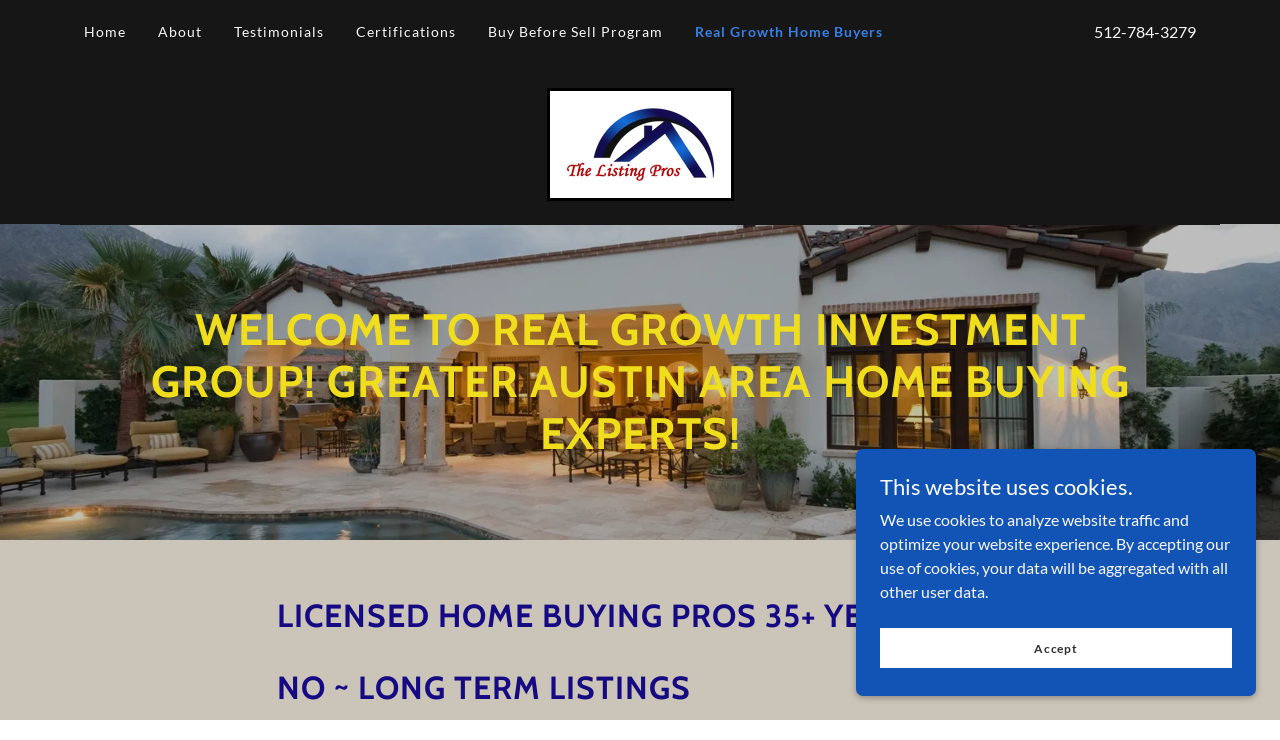

--- FILE ---
content_type: text/html;charset=utf-8
request_url: https://thelistingpros.com/real-growth-home-buyers
body_size: 21312
content:
<!DOCTYPE html><html lang="en-US"><head><meta charSet="utf-8"/><meta http-equiv="X-UA-Compatible" content="IE=edge"/><meta name="viewport" content="width=device-width, initial-scale=1"/><title>Real Growth Home Buyers</title><meta name="author" content="The Listing Pros Team"/><meta name="generator" content="Starfield Technologies; Go Daddy Website Builder 8.0.0000"/><link rel="manifest" href="/manifest.webmanifest"/><link rel="apple-touch-icon" sizes="57x57" href="//img1.wsimg.com/isteam/ip/a65cebf4-8b5b-429f-a0c4-cd03ff8a1a93/The-Listing-Pros-Existing-Logo-1080.png/:/rs=w:57,h:57,m"/><link rel="apple-touch-icon" sizes="60x60" href="//img1.wsimg.com/isteam/ip/a65cebf4-8b5b-429f-a0c4-cd03ff8a1a93/The-Listing-Pros-Existing-Logo-1080.png/:/rs=w:60,h:60,m"/><link rel="apple-touch-icon" sizes="72x72" href="//img1.wsimg.com/isteam/ip/a65cebf4-8b5b-429f-a0c4-cd03ff8a1a93/The-Listing-Pros-Existing-Logo-1080.png/:/rs=w:72,h:72,m"/><link rel="apple-touch-icon" sizes="114x114" href="//img1.wsimg.com/isteam/ip/a65cebf4-8b5b-429f-a0c4-cd03ff8a1a93/The-Listing-Pros-Existing-Logo-1080.png/:/rs=w:114,h:114,m"/><link rel="apple-touch-icon" sizes="120x120" href="//img1.wsimg.com/isteam/ip/a65cebf4-8b5b-429f-a0c4-cd03ff8a1a93/The-Listing-Pros-Existing-Logo-1080.png/:/rs=w:120,h:120,m"/><link rel="apple-touch-icon" sizes="144x144" href="//img1.wsimg.com/isteam/ip/a65cebf4-8b5b-429f-a0c4-cd03ff8a1a93/The-Listing-Pros-Existing-Logo-1080.png/:/rs=w:144,h:144,m"/><link rel="apple-touch-icon" sizes="152x152" href="//img1.wsimg.com/isteam/ip/a65cebf4-8b5b-429f-a0c4-cd03ff8a1a93/The-Listing-Pros-Existing-Logo-1080.png/:/rs=w:152,h:152,m"/><link rel="apple-touch-icon" sizes="180x180" href="//img1.wsimg.com/isteam/ip/a65cebf4-8b5b-429f-a0c4-cd03ff8a1a93/The-Listing-Pros-Existing-Logo-1080.png/:/rs=w:180,h:180,m"/><meta property="og:url" content="https://thelistingpros.com/real-growth-home-buyers"/>
<meta property="og:site_name" content="The Listing Pros Team"/>
<meta property="og:title" content="The Listing Pros Team"/>
<meta property="og:type" content="website"/>
<meta property="og:image" content="https://img1.wsimg.com/isteam/ip/a65cebf4-8b5b-429f-a0c4-cd03ff8a1a93/Room%20Graphic.jpg"/>
<meta property="og:locale" content="en_US"/>
<meta name="twitter:card" content="summary"/>
<meta name="twitter:title" content="The Listing Pros Team"/>
<meta name="twitter:description" content="THE LISTING PROS TEAM - SELL YOUR HOME YOUR WAY"/>
<meta name="twitter:image" content="https://img1.wsimg.com/isteam/ip/a65cebf4-8b5b-429f-a0c4-cd03ff8a1a93/Room%20Graphic.jpg"/>
<meta name="twitter:image:alt" content="The Listing Pros Team"/>
<meta name="theme-color" content="#1254b5"/><style data-inline-fonts>/* vietnamese */
@font-face {
  font-family: 'Cabin';
  font-style: normal;
  font-weight: 700;
  font-stretch: 100%;
  font-display: swap;
  src: url(https://img1.wsimg.com/gfonts/s/cabin/v35/u-4X0qWljRw-PfU81xCKCpdpbgZJl6XFpfEd7eA9BIxxkbqDH7mlx17r.woff2) format('woff2');
  unicode-range: U+0102-0103, U+0110-0111, U+0128-0129, U+0168-0169, U+01A0-01A1, U+01AF-01B0, U+0300-0301, U+0303-0304, U+0308-0309, U+0323, U+0329, U+1EA0-1EF9, U+20AB;
}
/* latin-ext */
@font-face {
  font-family: 'Cabin';
  font-style: normal;
  font-weight: 700;
  font-stretch: 100%;
  font-display: swap;
  src: url(https://img1.wsimg.com/gfonts/s/cabin/v35/u-4X0qWljRw-PfU81xCKCpdpbgZJl6XFpfEd7eA9BIxxkbqDH7ilx17r.woff2) format('woff2');
  unicode-range: U+0100-02BA, U+02BD-02C5, U+02C7-02CC, U+02CE-02D7, U+02DD-02FF, U+0304, U+0308, U+0329, U+1D00-1DBF, U+1E00-1E9F, U+1EF2-1EFF, U+2020, U+20A0-20AB, U+20AD-20C0, U+2113, U+2C60-2C7F, U+A720-A7FF;
}
/* latin */
@font-face {
  font-family: 'Cabin';
  font-style: normal;
  font-weight: 700;
  font-stretch: 100%;
  font-display: swap;
  src: url(https://img1.wsimg.com/gfonts/s/cabin/v35/u-4X0qWljRw-PfU81xCKCpdpbgZJl6XFpfEd7eA9BIxxkbqDH7alxw.woff2) format('woff2');
  unicode-range: U+0000-00FF, U+0131, U+0152-0153, U+02BB-02BC, U+02C6, U+02DA, U+02DC, U+0304, U+0308, U+0329, U+2000-206F, U+20AC, U+2122, U+2191, U+2193, U+2212, U+2215, U+FEFF, U+FFFD;
}

/* latin-ext */
@font-face {
  font-family: 'Lato';
  font-style: italic;
  font-weight: 400;
  font-display: swap;
  src: url(https://img1.wsimg.com/gfonts/s/lato/v25/S6u8w4BMUTPHjxsAUi-qJCY.woff2) format('woff2');
  unicode-range: U+0100-02BA, U+02BD-02C5, U+02C7-02CC, U+02CE-02D7, U+02DD-02FF, U+0304, U+0308, U+0329, U+1D00-1DBF, U+1E00-1E9F, U+1EF2-1EFF, U+2020, U+20A0-20AB, U+20AD-20C0, U+2113, U+2C60-2C7F, U+A720-A7FF;
}
/* latin */
@font-face {
  font-family: 'Lato';
  font-style: italic;
  font-weight: 400;
  font-display: swap;
  src: url(https://img1.wsimg.com/gfonts/s/lato/v25/S6u8w4BMUTPHjxsAXC-q.woff2) format('woff2');
  unicode-range: U+0000-00FF, U+0131, U+0152-0153, U+02BB-02BC, U+02C6, U+02DA, U+02DC, U+0304, U+0308, U+0329, U+2000-206F, U+20AC, U+2122, U+2191, U+2193, U+2212, U+2215, U+FEFF, U+FFFD;
}
/* latin-ext */
@font-face {
  font-family: 'Lato';
  font-style: italic;
  font-weight: 700;
  font-display: swap;
  src: url(https://img1.wsimg.com/gfonts/s/lato/v25/S6u_w4BMUTPHjxsI5wq_FQft1dw.woff2) format('woff2');
  unicode-range: U+0100-02BA, U+02BD-02C5, U+02C7-02CC, U+02CE-02D7, U+02DD-02FF, U+0304, U+0308, U+0329, U+1D00-1DBF, U+1E00-1E9F, U+1EF2-1EFF, U+2020, U+20A0-20AB, U+20AD-20C0, U+2113, U+2C60-2C7F, U+A720-A7FF;
}
/* latin */
@font-face {
  font-family: 'Lato';
  font-style: italic;
  font-weight: 700;
  font-display: swap;
  src: url(https://img1.wsimg.com/gfonts/s/lato/v25/S6u_w4BMUTPHjxsI5wq_Gwft.woff2) format('woff2');
  unicode-range: U+0000-00FF, U+0131, U+0152-0153, U+02BB-02BC, U+02C6, U+02DA, U+02DC, U+0304, U+0308, U+0329, U+2000-206F, U+20AC, U+2122, U+2191, U+2193, U+2212, U+2215, U+FEFF, U+FFFD;
}
/* latin-ext */
@font-face {
  font-family: 'Lato';
  font-style: normal;
  font-weight: 100;
  font-display: swap;
  src: url(https://img1.wsimg.com/gfonts/s/lato/v25/S6u8w4BMUTPHh30AUi-qJCY.woff2) format('woff2');
  unicode-range: U+0100-02BA, U+02BD-02C5, U+02C7-02CC, U+02CE-02D7, U+02DD-02FF, U+0304, U+0308, U+0329, U+1D00-1DBF, U+1E00-1E9F, U+1EF2-1EFF, U+2020, U+20A0-20AB, U+20AD-20C0, U+2113, U+2C60-2C7F, U+A720-A7FF;
}
/* latin */
@font-face {
  font-family: 'Lato';
  font-style: normal;
  font-weight: 100;
  font-display: swap;
  src: url(https://img1.wsimg.com/gfonts/s/lato/v25/S6u8w4BMUTPHh30AXC-q.woff2) format('woff2');
  unicode-range: U+0000-00FF, U+0131, U+0152-0153, U+02BB-02BC, U+02C6, U+02DA, U+02DC, U+0304, U+0308, U+0329, U+2000-206F, U+20AC, U+2122, U+2191, U+2193, U+2212, U+2215, U+FEFF, U+FFFD;
}
/* latin-ext */
@font-face {
  font-family: 'Lato';
  font-style: normal;
  font-weight: 300;
  font-display: swap;
  src: url(https://img1.wsimg.com/gfonts/s/lato/v25/S6u9w4BMUTPHh7USSwaPGR_p.woff2) format('woff2');
  unicode-range: U+0100-02BA, U+02BD-02C5, U+02C7-02CC, U+02CE-02D7, U+02DD-02FF, U+0304, U+0308, U+0329, U+1D00-1DBF, U+1E00-1E9F, U+1EF2-1EFF, U+2020, U+20A0-20AB, U+20AD-20C0, U+2113, U+2C60-2C7F, U+A720-A7FF;
}
/* latin */
@font-face {
  font-family: 'Lato';
  font-style: normal;
  font-weight: 300;
  font-display: swap;
  src: url(https://img1.wsimg.com/gfonts/s/lato/v25/S6u9w4BMUTPHh7USSwiPGQ.woff2) format('woff2');
  unicode-range: U+0000-00FF, U+0131, U+0152-0153, U+02BB-02BC, U+02C6, U+02DA, U+02DC, U+0304, U+0308, U+0329, U+2000-206F, U+20AC, U+2122, U+2191, U+2193, U+2212, U+2215, U+FEFF, U+FFFD;
}
/* latin-ext */
@font-face {
  font-family: 'Lato';
  font-style: normal;
  font-weight: 400;
  font-display: swap;
  src: url(https://img1.wsimg.com/gfonts/s/lato/v25/S6uyw4BMUTPHjxAwXjeu.woff2) format('woff2');
  unicode-range: U+0100-02BA, U+02BD-02C5, U+02C7-02CC, U+02CE-02D7, U+02DD-02FF, U+0304, U+0308, U+0329, U+1D00-1DBF, U+1E00-1E9F, U+1EF2-1EFF, U+2020, U+20A0-20AB, U+20AD-20C0, U+2113, U+2C60-2C7F, U+A720-A7FF;
}
/* latin */
@font-face {
  font-family: 'Lato';
  font-style: normal;
  font-weight: 400;
  font-display: swap;
  src: url(https://img1.wsimg.com/gfonts/s/lato/v25/S6uyw4BMUTPHjx4wXg.woff2) format('woff2');
  unicode-range: U+0000-00FF, U+0131, U+0152-0153, U+02BB-02BC, U+02C6, U+02DA, U+02DC, U+0304, U+0308, U+0329, U+2000-206F, U+20AC, U+2122, U+2191, U+2193, U+2212, U+2215, U+FEFF, U+FFFD;
}
/* latin-ext */
@font-face {
  font-family: 'Lato';
  font-style: normal;
  font-weight: 700;
  font-display: swap;
  src: url(https://img1.wsimg.com/gfonts/s/lato/v25/S6u9w4BMUTPHh6UVSwaPGR_p.woff2) format('woff2');
  unicode-range: U+0100-02BA, U+02BD-02C5, U+02C7-02CC, U+02CE-02D7, U+02DD-02FF, U+0304, U+0308, U+0329, U+1D00-1DBF, U+1E00-1E9F, U+1EF2-1EFF, U+2020, U+20A0-20AB, U+20AD-20C0, U+2113, U+2C60-2C7F, U+A720-A7FF;
}
/* latin */
@font-face {
  font-family: 'Lato';
  font-style: normal;
  font-weight: 700;
  font-display: swap;
  src: url(https://img1.wsimg.com/gfonts/s/lato/v25/S6u9w4BMUTPHh6UVSwiPGQ.woff2) format('woff2');
  unicode-range: U+0000-00FF, U+0131, U+0152-0153, U+02BB-02BC, U+02C6, U+02DA, U+02DC, U+0304, U+0308, U+0329, U+2000-206F, U+20AC, U+2122, U+2191, U+2193, U+2212, U+2215, U+FEFF, U+FFFD;
}
/* latin-ext */
@font-face {
  font-family: 'Lato';
  font-style: normal;
  font-weight: 900;
  font-display: swap;
  src: url(https://img1.wsimg.com/gfonts/s/lato/v25/S6u9w4BMUTPHh50XSwaPGR_p.woff2) format('woff2');
  unicode-range: U+0100-02BA, U+02BD-02C5, U+02C7-02CC, U+02CE-02D7, U+02DD-02FF, U+0304, U+0308, U+0329, U+1D00-1DBF, U+1E00-1E9F, U+1EF2-1EFF, U+2020, U+20A0-20AB, U+20AD-20C0, U+2113, U+2C60-2C7F, U+A720-A7FF;
}
/* latin */
@font-face {
  font-family: 'Lato';
  font-style: normal;
  font-weight: 900;
  font-display: swap;
  src: url(https://img1.wsimg.com/gfonts/s/lato/v25/S6u9w4BMUTPHh50XSwiPGQ.woff2) format('woff2');
  unicode-range: U+0000-00FF, U+0131, U+0152-0153, U+02BB-02BC, U+02C6, U+02DA, U+02DC, U+0304, U+0308, U+0329, U+2000-206F, U+20AC, U+2122, U+2191, U+2193, U+2212, U+2215, U+FEFF, U+FFFD;
}
</style><style>.x{-ms-text-size-adjust:100%;-webkit-text-size-adjust:100%;-webkit-tap-highlight-color:rgba(0,0,0,0);margin:0;box-sizing:border-box}.x *,.x :after,.x :before{box-sizing:inherit}.x-el a[href^="mailto:"]:not(.x-el),.x-el a[href^="tel:"]:not(.x-el){color:inherit;font-size:inherit;text-decoration:inherit}.x-el-article,.x-el-aside,.x-el-details,.x-el-figcaption,.x-el-figure,.x-el-footer,.x-el-header,.x-el-hgroup,.x-el-main,.x-el-menu,.x-el-nav,.x-el-section,.x-el-summary{display:block}.x-el-audio,.x-el-canvas,.x-el-progress,.x-el-video{display:inline-block;vertical-align:baseline}.x-el-audio:not([controls]){display:none;height:0}.x-el-template{display:none}.x-el-a{background-color:transparent;color:inherit}.x-el-a:active,.x-el-a:hover{outline:0}.x-el-abbr[title]{border-bottom:1px dotted}.x-el-b,.x-el-strong{font-weight:700}.x-el-dfn{font-style:italic}.x-el-mark{background:#ff0;color:#000}.x-el-small{font-size:80%}.x-el-sub,.x-el-sup{font-size:75%;line-height:0;position:relative;vertical-align:baseline}.x-el-sup{top:-.5em}.x-el-sub{bottom:-.25em}.x-el-img{vertical-align:middle;border:0}.x-el-svg:not(:root){overflow:hidden}.x-el-figure{margin:0}.x-el-hr{box-sizing:content-box;height:0}.x-el-pre{overflow:auto}.x-el-code,.x-el-kbd,.x-el-pre,.x-el-samp{font-family:monospace,monospace;font-size:1em}.x-el-button,.x-el-input,.x-el-optgroup,.x-el-select,.x-el-textarea{color:inherit;font:inherit;margin:0}.x-el-button{overflow:visible}.x-el-button,.x-el-select{text-transform:none}.x-el-button,.x-el-input[type=button],.x-el-input[type=reset],.x-el-input[type=submit]{-webkit-appearance:button;cursor:pointer}.x-el-button[disabled],.x-el-input[disabled]{cursor:default}.x-el-button::-moz-focus-inner,.x-el-input::-moz-focus-inner{border:0;padding:0}.x-el-input{line-height:normal}.x-el-input[type=checkbox],.x-el-input[type=radio]{box-sizing:border-box;padding:0}.x-el-input[type=number]::-webkit-inner-spin-button,.x-el-input[type=number]::-webkit-outer-spin-button{height:auto}.x-el-input[type=search]{-webkit-appearance:textfield;box-sizing:content-box}.x-el-input[type=search]::-webkit-search-cancel-button,.x-el-input[type=search]::-webkit-search-decoration{-webkit-appearance:none}.x-el-textarea{border:0}.x-el-fieldset{border:1px solid silver;margin:0 2px;padding:.35em .625em .75em}.x-el-legend{border:0;padding:0}.x-el-textarea{overflow:auto}.x-el-optgroup{font-weight:700}.x-el-table{border-collapse:collapse;border-spacing:0}.x-el-td,.x-el-th{padding:0}.x{-webkit-font-smoothing:antialiased}.x-el-hr{border:0}.x-el-fieldset,.x-el-input,.x-el-select,.x-el-textarea{margin-top:0;margin-bottom:0}.x-el-fieldset,.x-el-input[type=email],.x-el-input[type=text],.x-el-textarea{width:100%}.x-el-input,.x-el-label{vertical-align:middle}.x-el-input{border-style:none;padding:.5em}.x-el-select:not([multiple]){vertical-align:middle}.x-el-textarea{line-height:1.75;padding:.5em}.x-el.d-none{display:none!important}.sideline-footer{margin-top:auto}.disable-scroll{touch-action:none;overflow:hidden;position:fixed;max-width:100vw}@keyframes loaderscale{0%{transform:scale(1);opacity:1}45%{transform:scale(.1);opacity:.7}80%{transform:scale(1);opacity:1}}.x-loader svg{display:inline-block}.x-loader svg:first-child{animation:loaderscale .75s cubic-bezier(.2,.68,.18,1.08) -.24s infinite}.x-loader svg:nth-child(2){animation:loaderscale .75s cubic-bezier(.2,.68,.18,1.08) -.12s infinite}.x-loader svg:nth-child(3){animation:loaderscale .75s cubic-bezier(.2,.68,.18,1.08) 0s infinite}.x-icon>svg{transition:transform .33s ease-in-out}.x-icon>svg.rotate-90{transform:rotate(-90deg)}.x-icon>svg.rotate90{transform:rotate(90deg)}.x-icon>svg.rotate-180{transform:rotate(-180deg)}.x-icon>svg.rotate180{transform:rotate(180deg)}.x-rt ol,.x-rt ul{text-align:left}.x-rt p{margin:0}.mte-inline-block{display:inline-block}@media only screen and (min-device-width:1025px){:root select,_::-webkit-full-page-media,_:future{font-family:sans-serif!important}}

</style>
<style>/*
Copyright 2016 The Cabin Project Authors (impallari@gmail.com)

This Font Software is licensed under the SIL Open Font License, Version 1.1.
This license is copied below, and is also available with a FAQ at: http://scripts.sil.org/OFL

—————————————————————————————-
SIL OPEN FONT LICENSE Version 1.1 - 26 February 2007
—————————————————————————————-
*/

/*
Copyright (c) 2010-2011 by tyPoland Lukasz Dziedzic (team@latofonts.com) with Reserved Font Name "Lato". Licensed under the SIL Open Font License, Version 1.1.

This Font Software is licensed under the SIL Open Font License, Version 1.1.
This license is copied below, and is also available with a FAQ at: http://scripts.sil.org/OFL

—————————————————————————————-
SIL OPEN FONT LICENSE Version 1.1 - 26 February 2007
—————————————————————————————-
*/
</style>
<style data-glamor="cxs-default-sheet">.x .c1-1{letter-spacing:normal}.x .c1-2{text-transform:none}.x .c1-3{background-color:rgb(255, 255, 255)}.x .c1-4{width:100%}.x .c1-5 > div{position:relative}.x .c1-6 > div{overflow:hidden}.x .c1-7 > div{margin-top:auto}.x .c1-8 > div{margin-right:auto}.x .c1-9 > div{margin-bottom:auto}.x .c1-a > div{margin-left:auto}.x .c1-b{font-family:Lato, arial, sans-serif}.x .c1-c{font-size:16px}.x .c1-h{background-color:rgb(22, 22, 22)}.x .c1-i{padding-top:56px}.x .c1-j{padding-bottom:56px}.x .c1-k{border-top:0}.x .c1-l{border-right:0}.x .c1-m{border-bottom:0}.x .c1-n{border-left:0}.x .c1-o{padding:0px !important}.x .c1-r{display:none}.x .c1-t{position:relative}.x .c1-u{padding-top:24px}.x .c1-v{padding-bottom:24px}.x .c1-x{margin-left:auto}.x .c1-y{margin-right:auto}.x .c1-z{padding-left:24px}.x .c1-10{padding-right:24px}.x .c1-11{max-width:100%}.x .c1-12{padding-top:0px !important}.x .c1-13{padding-bottom:0px !important}.x .c1-18{display:flex}.x .c1-19{box-sizing:border-box}.x .c1-1a{flex-direction:row}.x .c1-1b{flex-wrap:wrap}.x .c1-1c{margin-top:0}.x .c1-1d{margin-right:-12px}.x .c1-1e{margin-bottom:0}.x .c1-1f{margin-left:-12px}.x .c1-1g{align-items:center}.x .c1-1h phone{flex-grow:8}.x .c1-1i phone{text-align:center}.x .c1-1j commerce{display:flex}.x .c1-1k commerce{justify-content:flex-end}.x .c1-1p{flex-grow:1}.x .c1-1q{flex-shrink:1}.x .c1-1r{flex-basis:0%}.x .c1-1s{padding-top:0}.x .c1-1t{padding-right:12px}.x .c1-1u{padding-bottom:0}.x .c1-1v{padding-left:12px}.x .c1-20{letter-spacing:inherit}.x .c1-21{text-transform:inherit}.x .c1-22{text-decoration:none}.x .c1-23{word-wrap:break-word}.x .c1-24{overflow-wrap:break-word}.x .c1-25{cursor:pointer}.x .c1-26{justify-content:flex-start}.x .c1-27{color:rgb(247, 247, 247)}.x .c1-28{font-weight:inherit}.x .c1-29:hover{color:rgb(57, 126, 227)}.x .c1-2a:active{color:rgb(208, 218, 254)}.x .c1-2b{color:inherit}.x .c1-2c{display:inline-block}.x .c1-2d{vertical-align:top}.x .c1-2e{padding-top:6px}.x .c1-2f{padding-right:6px}.x .c1-2g{padding-bottom:6px}.x .c1-2h{padding-left:6px}.x .c1-2i{flex-grow:8}.x .c1-2j{text-align:center}.x .c1-2k{line-height:1.5}.x .c1-2l{text-wrap:pretty}.x .c1-2m a{text-decoration:none}.x .c1-2n{font-weight:400}.x .c1-2o{display:inline}.x .c1-2p:hover{color:currentColor}.x .c1-2q:active{color:currentColor}.x .c1-2r{justify-content:flex-end}.x .c1-2s{padding-top:16px}.x .c1-2t{padding-bottom:16px}.x .c1-2v{padding-top:4px}.x .c1-2w{padding-bottom:4px}.x .c1-2x{justify-content:center}.x .c1-2y{flex-wrap:nowrap}.x .c1-2z{justify-content:space-between}.x .c1-30{flex-basis:auto}.x .c1-31{max-width:none}.x .c1-32{line-height:24px}.x .c1-33{margin-left:0}.x .c1-34{margin-right:0}.x .c1-35{-webkit-margin-before:0}.x .c1-36{-webkit-margin-after:0}.x .c1-37{-webkit-padding-start:0}.x .c1-38{padding-right:0}.x .c1-39{padding-left:0}.x .c1-3a{color:rgb(164, 164, 164)}.x .c1-3b{margin-bottom:none}.x .c1-3c{list-style:none}.x .c1-3d{padding-left:32px}.x .c1-3e{white-space:nowrap}.x .c1-3f{visibility:hidden}.x .c1-3g:first-child{margin-left:0}.x .c1-3h:first-child{padding-left:0}.x .c1-3i{letter-spacing:0.071em}.x .c1-3j{display:block}.x .c1-3k{margin-left:-6px}.x .c1-3l{margin-right:-6px}.x .c1-3m{margin-top:-6px}.x .c1-3n{margin-bottom:-6px}.x .c1-3o{font-size:14px}.x .c1-3p:hover{color:rgb(170, 189, 253)}.x .c1-3q:active{color:rgb(57, 126, 227)}.x .c1-3v{color:rgb(57, 126, 227)}.x .c1-3w{font-weight:700}.x .c1-3x{transition:transform .33s ease-in-out}.x .c1-3y{transform:rotate(0deg)}.x .c1-3z{vertical-align:middle}.x .c1-40{padding-left:16px}.x .c1-41{padding-right:16px}.x .c1-42{border-radius:4px}.x .c1-43{box-shadow:0 3px 6px 3px rgba(0,0,0,0.24)}.x .c1-44{position:absolute}.x .c1-45{right:0px}.x .c1-46{top:32px}.x .c1-47{max-height:45vh}.x .c1-48{overflow-y:auto}.x .c1-49{z-index:1003}.x .c1-4c{text-align:left}.x .c1-4d:last-child{margin-bottom:0}.x .c1-4e{margin-top:8px}.x .c1-4f{margin-bottom:8px}.x .c1-4g{flex-grow:0}.x .c1-4h{max-width:30%}.x .c1-4i{position:fixed}.x .c1-4j{top:0px}.x .c1-4k{height:100%}.x .c1-4l{z-index:10002}.x .c1-4m{-webkit-overflow-scrolling:touch}.x .c1-4n{transform:translateX(-249vw)}.x .c1-4o{overscroll-behavior:contain}.x .c1-4p{box-shadow:0 2px 6px 0px rgba(0,0,0,0.2)}.x .c1-4q{transition:transform .3s ease-in-out}.x .c1-4r{overflow:hidden}.x .c1-4s{flex-direction:column}.x .c1-4t{line-height:1.3em}.x .c1-4u{font-style:normal}.x .c1-4v{top:15px}.x .c1-4w{right:15px}.x .c1-4x{font-size:28px}.x .c1-52{overflow-x:hidden}.x .c1-53{overscroll-behavior:none}.x .c1-54{margin-bottom:32px}.x .c1-55 > :not(:first-child){margin-top:16px}.x .c1-56{border-color:rgba(76, 76, 76, 0.5)}.x .c1-57{border-bottom-width:1px}.x .c1-58{border-bottom-style:solid}.x .c1-59:last-child{border-bottom:0}.x .c1-5a{letter-spacing:1px}.x .c1-5b{text-transform:uppercase}.x .c1-5c{min-width:200px}.x .c1-5d{font-size:22px}.x .c1-5j{z-index:1}.x .c1-5k{height:auto}.x .c1-5l{margin-bottom:-1px}.x .c1-5n{font-family:'Cabin', arial, sans-serif}.x .c1-5o{border:3px solid #000}.x .c1-5p{margin-top:24px}.x .c1-5q{max-width:280px}.x .c1-5r  img{height:auto}.x .c1-5v{width:auto}.x .c1-5w{color:rgb(18, 84, 181)}.x .c1-5x:hover{color:rgb(12, 67, 147)}.x .c1-5y:active{color:rgb(6, 46, 105)}.x .c1-5z{[object -object]:0px}.x .c1-61{aspect-ratio:1.9833333333333334 / 1}.x .c1-62{object-fit:contain}.x .c1-63{height:80px}.x .c1-64{background-color:transparent}.x .c1-65{transition:max-height .5s}.x .c1-66{border-radius:0px}.x .c1-6o{background-color:rgb(18, 84, 181)}.x .c1-6p{text-shadow:none}.x .c1-6q{background-position:center}.x .c1-6r{background-size:auto, cover}.x .c1-6s{background-blend-mode:normal}.x .c1-6t{background-repeat:no-repeat}.x .c1-7f > div:nth-child(2){padding-top:24px}.x .c1-7v{line-height:1.2}.x .c1-7w{color:#f0de1d !important}.x .c1-7x{font-size:32px}.x .c1-7y  *{color:#f0de1d !important}.x .c1-83{background-color:rgb(203, 196, 185)}.x .c1-84{flex-basis:100%}.x .c1-85 > :nth-child(n){margin-bottom:32px}.x .c1-86  > :last-child{margin-bottom:0 !important}.x .c1-8b > *{max-width:100%}.x .c1-8c{align-items:flex-start}.x .c1-8d > :nth-child(n){margin-bottom:24px}.x .c1-8g{line-height:1.25}.x .c1-8h{color:#160a82 !important}.x .c1-8i  *{color:#160a82 !important}.x .c1-8j{background-color:rgb(9, 41, 89)}.x .c1-8k{margin-bottom:40px}.x .c1-8l{line-height:1.4}.x .c1-8m{color:rgb(255, 255, 255)}.x .c1-8o{font-size:unset}.x .c1-8p{font-family:unset}.x .c1-8q{letter-spacing:unset}.x .c1-8r{text-transform:unset}.x .c1-8u{padding-top:8px}.x .c1-8v{color:#d7e0d5 !important}.x .c1-8w{font-size:20px}.x .c1-8x  *{color:#d7e0d5 !important}.x .c1-93{font-size:inherit !important}.x .c1-94{line-height:inherit}.x .c1-95{font-style:italic}.x .c1-96{text-decoration:line-through}.x .c1-97{text-decoration:underline}.x .c1-9a{max-height:620px}.x .c1-9b{padding-bottom:56.25%}.x .c1-9c{pointer-events:auto}.x .c1-9d{bottom:0}.x .c1-9e{left:0}.x .c1-9f{background-color:rgb(246, 246, 246)}.x .c1-9g{margin-bottom:-24px}.x .c1-9n{order:-1}.x .c1-9o{aspect-ratio:0.75}.x .c1-9p{object-fit:cover}.x .c1-9q{aspect-ratio:1}.x .c1-9r{border-radius:50%}.x .c1-9s{color:rgb(21, 21, 21)}.x .c1-9t > p > ol{text-align:left}.x .c1-9u > p > ol{display:block}.x .c1-9v > p > ol{padding-left:1.3em}.x .c1-9w > p > ol{margin-left:16px}.x .c1-9x > p > ol{margin-right:16px}.x .c1-9y > p > ol{margin-top:auto}.x .c1-9z > p > ol{margin-bottom:auto}.x .c1-a0 > p > ol{text-wrap:pretty}.x .c1-a1 > p > ul{text-align:left}.x .c1-a2 > p > ul{display:block}.x .c1-a3 > p > ul{padding-left:1.3em}.x .c1-a4 > p > ul{margin-left:16px}.x .c1-a5 > p > ul{margin-right:16px}.x .c1-a6 > p > ul{margin-top:auto}.x .c1-a7 > p > ul{margin-bottom:auto}.x .c1-a8 > p > ul{text-wrap:pretty}.x .c1-a9 > ul{text-align:left}.x .c1-aa > ul{display:block}.x .c1-ab > ul{padding-left:1.3em}.x .c1-ac > ul{margin-left:16px}.x .c1-ad > ul{margin-right:16px}.x .c1-ae > ul{margin-top:auto}.x .c1-af > ul{margin-bottom:auto}.x .c1-ag > ul{text-wrap:pretty}.x .c1-ah > ol{text-align:left}.x .c1-ai > ol{display:block}.x .c1-aj > ol{padding-left:1.3em}.x .c1-ak > ol{margin-left:16px}.x .c1-al > ol{margin-right:16px}.x .c1-am > ol{margin-top:auto}.x .c1-an > ol{margin-bottom:auto}.x .c1-ao > ol{text-wrap:pretty}.x .c1-ap{color:rgb(87, 87, 87)}.x .c1-aq{background-color:rgb(215, 224, 213)}.x .c1-ar{border-bottom-width:1px}.x .c1-as{color:rgb(22, 22, 22)}.x .c1-av{margin-bottom:24px}.x .c1-aw{color:rgb(0, 0, 0)}.x .c1-ay{background-color:inherit}.x .c1-az{border-color:rgb(0, 0, 0)}.x .c1-b0{border-top-width:0}.x .c1-b1{border-right-width:0}.x .c1-b2{border-bottom-width:3px}.x .c1-b3{border-left-width:0}.x .c1-b4{padding-top:23px}.x .c1-b5{border-style:solid}.x .c1-b6{padding-bottom:7px}.x .c1-b7{color:rgb(34, 34, 34)}.x .c1-b8::placeholder{color:inherit}.x .c1-b9:focus{outline:none}.x .c1-ba:focus{box-shadow:inset 0 0 0 1px currentColor}.x .c1-bb:focus + label{font-size:12px}.x .c1-bc:focus + label{top:8px}.x .c1-bd:focus + label{color:rgb(22, 22, 22)}.x .c1-be:not([value=""]) + label{font-size:12px}.x .c1-bf:not([value=""]) + label{top:8px}.x .c1-bg:not([value=""]) + label{color:rgb(22, 22, 22)}.x .c1-bh::-webkit-input-placeholder{color:inherit}.x .c1-bj{top:30%}.x .c1-bk{left:15px}.x .c1-bl{transition:all .15s ease}.x .c1-bm{pointer-events:none}.x .c1-bn{color:rgb(44, 45, 44)}.x .c1-bo{padding-bottom:11px}.x .c1-bp{resize:vertical}.x .c1-bq{border-style:none}.x .c1-br{display:inline-flex}.x .c1-bs{padding-right:32px}.x .c1-bt{padding-bottom:8px}.x .c1-bu{min-height:56px}.x .c1-bv{color:rgb(219, 219, 219)}.x .c1-bw:hover{background-color:rgb(0, 0, 0)}.x .c1-by{color:rgb(61, 62, 61)}.x .c1-bz{font-size:12px}.x .c1-c4:hover{color:rgb(64, 64, 64)}.x .c1-c5:active{color:rgb(22, 22, 22)}.x .c1-c6{margin-top:40px}.x .c1-c8{color:rgb(66, 67, 66)}.x .c1-c9 > :last-child{margin-bottom:0}.x .c1-ca{word-break:normal}.x .c1-cb{padding-left:4px}.x .c1-cc{background-color:rgb(0, 0, 0)}.x .c1-cd{flex-grow:3}.x .c1-cg{color:rgb(150, 150, 150)}.x .c1-cj{margin-bottom:4px}.x .c1-ck{color:rgb(47, 115, 214)}.x .c1-cl:hover{color:rgb(141, 168, 252)}.x .c1-cm:active{color:rgb(181, 197, 253)}.x .c1-cn{color:rgb(226, 226, 226)}.x .c1-co{margin-top:32px}.x .c1-cp{list-style-type:none}.x .c1-cs{padding-left:8px}.x .c1-ct{padding-right:8px}.x .c1-cu:active{color:rgb(47, 115, 214)}.x .c1-cx{right:0px}.x .c1-cy{z-index:10000}.x .c1-cz{transition:all 1s ease-in}.x .c1-d0{box-shadow:0 2px 6px 0px rgba(0,0,0,0.3)}.x .c1-d1{contain:content}.x .c1-d2{bottom:-500px}.x .c1-da{max-height:300px}.x .c1-db{color:rgb(248, 248, 248)}.x .c1-dd{word-break:break-word}.x .c1-de{flex-basis:50%}.x .c1-df{min-height:40px}.x .c1-dg{color:rgb(48, 48, 48)}.x .c1-dh:nth-child(2){margin-left:24px}.x .c1-di:hover{background-color:rgb(255, 255, 255)}.x .c1-dk{right:24px}.x .c1-dl{bottom:24px}.x .c1-dm{z-index:9999}.x .c1-dn{width:65px}.x .c1-do{height:65px}</style>
<style data-glamor="cxs-media-sheet">@media (max-width: 450px){.x .c1-6u{background-image:linear-gradient(to bottom, rgba(0, 0, 0, 0.24) 0%, rgba(0, 0, 0, 0.24) 100%), url("//img1.wsimg.com/isteam/stock/107927/:/rs=w:450,m")}}@media (max-width: 450px) and (-webkit-min-device-pixel-ratio: 2), (max-width: 450px) and (min-resolution: 192dpi){.x .c1-6v{background-image:linear-gradient(to bottom, rgba(0, 0, 0, 0.24) 0%, rgba(0, 0, 0, 0.24) 100%), url("//img1.wsimg.com/isteam/stock/107927/:/rs=w:900,m")}}@media (max-width: 450px) and (-webkit-min-device-pixel-ratio: 3), (max-width: 450px) and (min-resolution: 288dpi){.x .c1-6w{background-image:linear-gradient(to bottom, rgba(0, 0, 0, 0.24) 0%, rgba(0, 0, 0, 0.24) 100%), url("//img1.wsimg.com/isteam/stock/107927/:/rs=w:1350,m")}}@media (min-width: 451px) and (max-width: 767px){.x .c1-6x{background-image:linear-gradient(to bottom, rgba(0, 0, 0, 0.24) 0%, rgba(0, 0, 0, 0.24) 100%), url("//img1.wsimg.com/isteam/stock/107927/:/rs=w:767,m")}}@media (min-width: 451px) and (max-width: 767px) and (-webkit-min-device-pixel-ratio: 2), (min-width: 451px) and (max-width: 767px) and (min-resolution: 192dpi){.x .c1-6y{background-image:linear-gradient(to bottom, rgba(0, 0, 0, 0.24) 0%, rgba(0, 0, 0, 0.24) 100%), url("//img1.wsimg.com/isteam/stock/107927/:/rs=w:1534,m")}}@media (min-width: 451px) and (max-width: 767px) and (-webkit-min-device-pixel-ratio: 3), (min-width: 451px) and (max-width: 767px) and (min-resolution: 288dpi){.x .c1-6z{background-image:linear-gradient(to bottom, rgba(0, 0, 0, 0.24) 0%, rgba(0, 0, 0, 0.24) 100%), url("//img1.wsimg.com/isteam/stock/107927/:/rs=w:2301,m")}}@media (min-width: 768px) and (max-width: 1023px){.x .c1-70{background-image:linear-gradient(to bottom, rgba(0, 0, 0, 0.24) 0%, rgba(0, 0, 0, 0.24) 100%), url("//img1.wsimg.com/isteam/stock/107927/:/rs=w:1023,m")}}@media (min-width: 768px) and (max-width: 1023px) and (-webkit-min-device-pixel-ratio: 2), (min-width: 768px) and (max-width: 1023px) and (min-resolution: 192dpi){.x .c1-71{background-image:linear-gradient(to bottom, rgba(0, 0, 0, 0.24) 0%, rgba(0, 0, 0, 0.24) 100%), url("//img1.wsimg.com/isteam/stock/107927/:/rs=w:2046,m")}}@media (min-width: 768px) and (max-width: 1023px) and (-webkit-min-device-pixel-ratio: 3), (min-width: 768px) and (max-width: 1023px) and (min-resolution: 288dpi){.x .c1-72{background-image:linear-gradient(to bottom, rgba(0, 0, 0, 0.24) 0%, rgba(0, 0, 0, 0.24) 100%), url("//img1.wsimg.com/isteam/stock/107927/:/rs=w:3069,m")}}@media (min-width: 1024px) and (max-width: 1279px){.x .c1-73{background-image:linear-gradient(to bottom, rgba(0, 0, 0, 0.24) 0%, rgba(0, 0, 0, 0.24) 100%), url("//img1.wsimg.com/isteam/stock/107927/:/rs=w:1279,m")}}@media (min-width: 1024px) and (max-width: 1279px) and (-webkit-min-device-pixel-ratio: 2), (min-width: 1024px) and (max-width: 1279px) and (min-resolution: 192dpi){.x .c1-74{background-image:linear-gradient(to bottom, rgba(0, 0, 0, 0.24) 0%, rgba(0, 0, 0, 0.24) 100%), url("//img1.wsimg.com/isteam/stock/107927/:/rs=w:2558,m")}}@media (min-width: 1024px) and (max-width: 1279px) and (-webkit-min-device-pixel-ratio: 3), (min-width: 1024px) and (max-width: 1279px) and (min-resolution: 288dpi){.x .c1-75{background-image:linear-gradient(to bottom, rgba(0, 0, 0, 0.24) 0%, rgba(0, 0, 0, 0.24) 100%), url("//img1.wsimg.com/isteam/stock/107927/:/rs=w:3837,m")}}@media (min-width: 1280px) and (max-width: 1535px){.x .c1-76{background-image:linear-gradient(to bottom, rgba(0, 0, 0, 0.24) 0%, rgba(0, 0, 0, 0.24) 100%), url("//img1.wsimg.com/isteam/stock/107927/:/rs=w:1535,m")}}@media (min-width: 1280px) and (max-width: 1535px) and (-webkit-min-device-pixel-ratio: 2), (min-width: 1280px) and (max-width: 1535px) and (min-resolution: 192dpi){.x .c1-77{background-image:linear-gradient(to bottom, rgba(0, 0, 0, 0.24) 0%, rgba(0, 0, 0, 0.24) 100%), url("//img1.wsimg.com/isteam/stock/107927/:/rs=w:3070,m")}}@media (min-width: 1280px) and (max-width: 1535px) and (-webkit-min-device-pixel-ratio: 3), (min-width: 1280px) and (max-width: 1535px) and (min-resolution: 288dpi){.x .c1-78{background-image:linear-gradient(to bottom, rgba(0, 0, 0, 0.24) 0%, rgba(0, 0, 0, 0.24) 100%), url("//img1.wsimg.com/isteam/stock/107927/:/rs=w:4605,m")}}@media (min-width: 1536px) and (max-width: 1920px){.x .c1-79{background-image:linear-gradient(to bottom, rgba(0, 0, 0, 0.24) 0%, rgba(0, 0, 0, 0.24) 100%), url("//img1.wsimg.com/isteam/stock/107927/:/rs=w:1920,m")}}@media (min-width: 1536px) and (max-width: 1920px) and (-webkit-min-device-pixel-ratio: 2), (min-width: 1536px) and (max-width: 1920px) and (min-resolution: 192dpi){.x .c1-7a{background-image:linear-gradient(to bottom, rgba(0, 0, 0, 0.24) 0%, rgba(0, 0, 0, 0.24) 100%), url("//img1.wsimg.com/isteam/stock/107927/:/rs=w:3840,m")}}@media (min-width: 1536px) and (max-width: 1920px) and (-webkit-min-device-pixel-ratio: 3), (min-width: 1536px) and (max-width: 1920px) and (min-resolution: 288dpi){.x .c1-7b{background-image:linear-gradient(to bottom, rgba(0, 0, 0, 0.24) 0%, rgba(0, 0, 0, 0.24) 100%), url("//img1.wsimg.com/isteam/stock/107927/:/rs=w:5760,m")}}@media (min-width: 1921px){.x .c1-7c{background-image:linear-gradient(to bottom, rgba(0, 0, 0, 0.24) 0%, rgba(0, 0, 0, 0.24) 100%), url("//img1.wsimg.com/isteam/stock/107927/:/rs=w:100%25")}}@media (min-width: 1921px) and (-webkit-min-device-pixel-ratio: 2), (min-width: 1921px) and (min-resolution: 192dpi){.x .c1-7d{background-image:linear-gradient(to bottom, rgba(0, 0, 0, 0.24) 0%, rgba(0, 0, 0, 0.24) 100%), url("//img1.wsimg.com/isteam/stock/107927/:/rs=w:100%25")}}@media (min-width: 1921px) and (-webkit-min-device-pixel-ratio: 3), (min-width: 1921px) and (min-resolution: 288dpi){.x .c1-7e{background-image:linear-gradient(to bottom, rgba(0, 0, 0, 0.24) 0%, rgba(0, 0, 0, 0.24) 100%), url("//img1.wsimg.com/isteam/stock/107927/:/rs=w:100%25")}}</style>
<style data-glamor="cxs-xs-sheet">@media (max-width: 767px){.x .c1-p{padding-top:40px}}@media (max-width: 767px){.x .c1-q{padding-bottom:40px}}@media (max-width: 767px){.x .c1-5s{width:auto}}@media (max-width: 767px){.x .c1-67{max-width:224px}}@media (max-width: 767px){.x .c1-68{display:block}}@media (max-width: 767px){.x .c1-69{max-height:80px}}@media (max-width: 767px){.x .c1-6a{margin-top:0}}@media (max-width: 767px){.x .c1-6b{margin-right:auto}}@media (max-width: 767px){.x .c1-6c{margin-bottom:0}}@media (max-width: 767px){.x .c1-6d{margin-left:auto}}@media (max-width: 767px){.x .c1-6e{height:75px}}@media (max-width: 767px){.x .c1-8e > :nth-child(n){margin-bottom:24px}}@media (max-width: 767px){.x .c1-8f  > :last-child{margin-bottom:0 !important}}@media (max-width: 767px){.x .c1-98{margin-bottom:24px}}@media (max-width: 767px){.x .c1-ax{text-align:center}}@media (max-width: 767px){.x .c1-bi{font-size:16px}}@media (max-width: 767px){.x .c1-bx{font-size:12px}}@media (max-width: 767px){.x .c1-cq{display:flex}}@media (max-width: 767px){.x .c1-cr{flex-direction:column}}@media (max-width: 767px){.x .c1-cv{padding-top:4px}}@media (max-width: 767px){.x .c1-cw{padding-bottom:4px}}</style>
<style data-glamor="cxs-sm-sheet">@media (min-width: 768px){.x .c1-d{font-size:16px}}@media (min-width: 768px){.x .c1-14{width:100%}}@media (min-width: 768px){.x .c1-1l{margin-top:0}}@media (min-width: 768px){.x .c1-1m{margin-right:-24px}}@media (min-width: 768px){.x .c1-1n{margin-bottom:0}}@media (min-width: 768px){.x .c1-1o{margin-left:-24px}}@media (min-width: 768px){.x .c1-1w{padding-top:0}}@media (min-width: 768px){.x .c1-1x{padding-right:24px}}@media (min-width: 768px){.x .c1-1y{padding-bottom:0}}@media (min-width: 768px){.x .c1-1z{padding-left:24px}}@media (min-width: 768px){.x .c1-3r{font-size:14px}}@media (min-width: 768px) and (max-width: 1023px){.x .c1-4b{right:0px}}@media (min-width: 768px){.x .c1-4y{font-size:30px}}@media (min-width: 768px){.x .c1-5e{font-size:22px}}@media (min-width: 768px) and (max-width: 1023px){.x .c1-5t{width:auto}}@media (min-width: 768px){.x .c1-5u{max-width:400px}}@media (min-width: 768px) and (max-width: 1023px){.x .c1-6f{display:block}}@media (min-width: 768px) and (max-width: 1023px){.x .c1-6g{max-height:80px}}@media (min-width: 768px) and (max-width: 1023px){.x .c1-6h{margin-top:0}}@media (min-width: 768px) and (max-width: 1023px){.x .c1-6i{margin-right:auto}}@media (min-width: 768px) and (max-width: 1023px){.x .c1-6j{margin-bottom:0}}@media (min-width: 768px) and (max-width: 1023px){.x .c1-6k{margin-left:auto}}@media (min-width: 768px){.x .c1-7z{font-size:38px}}@media (min-width: 768px){.x .c1-87{flex-basis:83.33333333333334%}}@media (min-width: 768px){.x .c1-88{max-width:83.33333333333334%}}@media (min-width: 768px){.x .c1-8s{margin-left:8.333333333333332%}}@media (min-width: 768px){.x .c1-8y{font-size:20px}}@media (min-width: 768px) and (max-width: 1023px){.x .c1-99{margin-bottom:24px}}@media (min-width: 768px){.x .c1-9h{margin-bottom:-48px}}@media (min-width: 768px){.x .c1-9i{flex-basis:50%}}@media (min-width: 768px){.x .c1-9j{max-width:50%}}@media (min-width: 768px){.x .c1-9k{padding-bottom:48px}}@media (min-width: 768px){.x .c1-c0{font-size:12px}}@media (min-width: 768px){.x .c1-c7{text-align:left}}@media (min-width: 768px){.x .c1-d3{width:400px}}@media (min-width: 768px){.x .c1-d4{max-height:500px}}@media (min-width: 768px){.x .c1-d5{border-radius:7px}}@media (min-width: 768px){.x .c1-d6{margin-top:24px}}@media (min-width: 768px){.x .c1-d7{margin-right:24px}}@media (min-width: 768px){.x .c1-d8{margin-bottom:24px}}@media (min-width: 768px){.x .c1-d9{margin-left:24px}}@media (min-width: 768px){.x .c1-dc{max-height:200px}}@media (min-width: 768px){.x .c1-dj{width:auto}}</style>
<style data-glamor="cxs-md-sheet">@media (min-width: 1024px){.x .c1-e{font-size:16px}}@media (min-width: 1024px){.x .c1-s{display:block}}@media (min-width: 1024px){.x .c1-w{display:none}}@media (min-width: 1024px){.x .c1-15{width:984px}}@media (min-width: 1024px){.x .c1-2u{display:inherit}}@media (min-width: 1024px){.x .c1-3s{font-size:14px}}@media (min-width: 1024px) and (max-width: 1279px){.x .c1-4a{right:0px}}@media (min-width: 1024px){.x .c1-4z{font-size:30px}}@media (min-width: 1024px){.x .c1-5f{min-width:300px}}@media (min-width: 1024px){.x .c1-5g{font-size:22px}}@media (min-width: 1024px){.x .c1-5m{text-align:center}}@media (min-width: 1024px){.x .c1-60{display:inline-block}}@media (min-width: 1024px){.x .c1-6l{height:75px}}@media (min-width: 1024px){.x .c1-6m{width:auto}}@media (min-width: 1024px){.x .c1-6n{max-height:75px}}@media (min-width: 1024px){.x .c1-7g{flex-direction:row}}@media (min-width: 1024px){.x .c1-7h{justify-content:space-around}}@media (min-width: 1024px){.x .c1-7i > div:first-child{justify-content:flex-end}}@media (min-width: 1024px){.x .c1-7j > div:first-child{padding-right:8px}}@media (min-width: 1024px){.x .c1-7k > div:first-child{flex-shrink:1}}@media (min-width: 1024px){.x .c1-7l > div:only-child{justify-content:center}}@media (min-width: 1024px){.x .c1-7m > div:only-child{text-align:center}}@media (min-width: 1024px){.x .c1-7n > div:only-child{padding-left:0px}}@media (min-width: 1024px){.x .c1-7o > div:only-child{padding-right:0px}}@media (min-width: 1024px){.x .c1-7p > div:nth-child(2){justify-content:flex-start}}@media (min-width: 1024px){.x .c1-7q > div:nth-child(2){padding-top:0px}}@media (min-width: 1024px){.x .c1-7r > div:nth-child(2){padding-left:8px}}@media (min-width: 1024px){.x .c1-7s > div:nth-child(2){flex-shrink:0}}@media (min-width: 1024px){.x .c1-7t > div:nth-child(2){max-width:50%}}@media (min-width: 1024px){.x .c1-7u{text-align:left}}@media (min-width: 1024px){.x .c1-80{font-size:38px}}@media (min-width: 1024px){.x .c1-89{flex-basis:66.66666666666666%}}@media (min-width: 1024px){.x .c1-8a{max-width:66.66666666666666%}}@media (min-width: 1024px){.x .c1-8n{margin-bottom:0px}}@media (min-width: 1024px){.x .c1-8t{margin-left:16.666666666666664%}}@media (min-width: 1024px){.x .c1-8z{padding-top:16px}}@media (min-width: 1024px){.x .c1-90{font-size:20px}}@media (min-width: 1024px){.x .c1-9l{flex-basis:25%}}@media (min-width: 1024px){.x .c1-9m{max-width:25%}}@media (min-width: 1024px){.x .c1-at{flex-basis:50%}}@media (min-width: 1024px){.x .c1-au{max-width:50%}}@media (min-width: 1024px){.x .c1-c1{font-size:12px}}@media (min-width: 1024px){.x .c1-ce{flex-basis:0%}}@media (min-width: 1024px){.x .c1-cf{max-width:none}}@media (min-width: 1024px){.x .c1-ch{text-align:right}}@media (min-width: 1024px){.x .c1-ci{margin-top:0}}@media (min-width: 1024px){.x .c1-dp{z-index:9999}}</style>
<style data-glamor="cxs-lg-sheet">@media (min-width: 1280px){.x .c1-f{font-size:16px}}@media (min-width: 1280px){.x .c1-16{width:1160px}}@media (min-width: 1280px){.x .c1-3t{font-size:14px}}@media (min-width: 1280px){.x .c1-50{font-size:32px}}@media (min-width: 1280px){.x .c1-5h{font-size:22px}}@media (min-width: 1280px){.x .c1-81{font-size:44px}}@media (min-width: 1280px){.x .c1-91{font-size:20px}}@media (min-width: 1280px){.x .c1-c2{font-size:12px}}</style>
<style data-glamor="cxs-xl-sheet">@media (min-width: 1536px){.x .c1-g{font-size:18px}}@media (min-width: 1536px){.x .c1-17{width:1280px}}@media (min-width: 1536px){.x .c1-3u{font-size:16px}}@media (min-width: 1536px){.x .c1-51{font-size:36px}}@media (min-width: 1536px){.x .c1-5i{font-size:24px}}@media (min-width: 1536px){.x .c1-82{font-size:48px}}@media (min-width: 1536px){.x .c1-92{font-size:23px}}@media (min-width: 1536px){.x .c1-c3{font-size:14px}}</style>
<style>@keyframes opacity-bounce { 
      0% {opacity: 0;transform: translateY(100%); } 
      60% { transform: translateY(-20%); } 
      100% { opacity: 1; transform: translateY(0); }
    }</style>
<style>.gd-ad-flex-parent {
          animation-name: opacity-bounce; 
          animation-duration: 800ms; 
          animation-delay: 400ms; 
          animation-fill-mode: forwards; 
          animation-timing-function: ease; 
          opacity: 0;</style>
<style>.grecaptcha-badge { visibility: hidden; }</style>
<style>.page-inner { background-color: rgb(0, 0, 0); min-height: 100vh; }</style>
<script>"use strict";

if ('serviceWorker' in navigator) {
  window.addEventListener('load', function () {
    navigator.serviceWorker.register('/sw.js');
  });
}</script></head>
<body class="x  x-fonts-cabin"><div id="layout-a-65-cebf-4-8-b-5-b-429-f-a-0-c-4-cd-03-ff-8-a-1-a-93" class="layout layout-layout layout-layout-layout-16 locale-en-US lang-en"><div data-ux="Page" id="page-97888" class="x-el x-el-div x-el c1-1 c1-2 c1-3 c1-4 c1-5 c1-6 c1-7 c1-8 c1-9 c1-a c1-b c1-c c1-d c1-e c1-f c1-g c1-1 c1-2 c1-b c1-c c1-d c1-e c1-f c1-g"><div data-ux="Block" class="x-el x-el-div page-inner c1-1 c1-2 c1-b c1-c c1-d c1-e c1-f c1-g"><div id="41a17f67-b0c8-4338-bb88-db0b4cd84b97" class="widget widget-header widget-header-header-9"><div data-ux="Header" role="main" data-aid="HEADER_WIDGET" id="n-97889" class="x-el x-el-div x-el x-el c1-1 c1-2 c1-b c1-c c1-d c1-e c1-f c1-g c1-1 c1-2 c1-h c1-b c1-c c1-d c1-e c1-f c1-g c1-1 c1-2 c1-b c1-c c1-d c1-e c1-f c1-g"><div> <div id="freemium-ad-97890"></div><section data-ux="Section" data-aid="HEADER_SECTION" class="x-el x-el-section c1-1 c1-2 c1-h c1-i c1-j c1-k c1-l c1-m c1-n c1-o c1-b c1-c c1-p c1-q c1-d c1-e c1-f c1-g"><div data-ux="Block" class="x-el x-el-div c1-1 c1-2 c1-r c1-b c1-c c1-d c1-s c1-e c1-f c1-g"></div><nav data-ux="Block" class="x-el x-el-nav c1-1 c1-2 c1-t c1-u c1-v c1-b c1-c c1-d c1-w c1-e c1-f c1-g"><div data-ux="Container" class="x-el x-el-div c1-1 c1-2 c1-x c1-y c1-z c1-10 c1-11 c1-12 c1-13 c1-b c1-c c1-14 c1-d c1-15 c1-e c1-16 c1-f c1-17 c1-g"><div data-ux="Grid" class="x-el x-el-div c1-1 c1-2 c1-18 c1-19 c1-1a c1-1b c1-1c c1-1d c1-1e c1-1f c1-1g c1-1h c1-1i c1-1j c1-1k c1-b c1-c c1-1l c1-1m c1-1n c1-1o c1-d c1-e c1-f c1-g"><div data-ux="GridCell" class="x-el x-el-div c1-1 c1-2 c1-19 c1-1p c1-1q c1-1r c1-11 c1-1s c1-1t c1-1u c1-1v c1-b c1-c c1-1w c1-1x c1-1y c1-1z c1-d c1-e c1-f c1-g"><div data-ux="Element" id="bs-1" class="x-el x-el-div c1-1 c1-2 c1-b c1-c c1-d c1-e c1-f c1-g"><a rel="" role="button" aria-haspopup="menu" data-ux="LinkDropdown" data-toggle-ignore="true" id="97891" aria-expanded="false" toggleId="n-97889-navId-mobile" icon="hamburger" data-edit-interactive="true" data-aid="HAMBURGER_MENU_LINK" aria-label="Hamburger Site Navigation Icon" href="#" data-typography="LinkAlpha" class="x-el x-el-a c1-20 c1-21 c1-22 c1-23 c1-24 c1-18 c1-25 c1-1g c1-26 c1-k c1-l c1-m c1-n c1-27 c1-b c1-c c1-28 c1-29 c1-2a c1-d c1-w c1-e c1-f c1-g" data-tccl="ux2.HEADER.header9.Section.Default.Link.Dropdown.97892.click,click"><svg viewBox="0 0 24 24" fill="currentColor" width="40px" height="40px" data-ux="IconHamburger" class="x-el x-el-svg c1-1 c1-2 c1-2b c1-2c c1-2d c1-2e c1-2f c1-2g c1-2h c1-b c1-c c1-d c1-e c1-f c1-g"><g><path fill-rule="evenodd" d="M4 8h16V6H4z"></path><path fill-rule="evenodd" d="M4 13.096h16v-2.001H4z"></path><path fill-rule="evenodd" d="M4 18.346h16v-2H4z"></path></g></svg></a></div></div><div data-ux="GridCell" class="x-el x-el-div c1-1 c1-2 c1-19 c1-2i c1-1q c1-1r c1-11 c1-1s c1-1t c1-1u c1-1v c1-2j c1-b c1-c c1-1w c1-1x c1-1y c1-1z c1-d c1-e c1-f c1-g"><p data-ux="Phone" data-aid="HEADER_PHONE_RENDERED" data-tccl="ux2.header.phone_number.click,click" data-typography="BodyAlpha" class="x-el x-el-p c1-1 c1-2 c1-23 c1-24 c1-2k c1-1c c1-1e c1-2l c1-2m c1-b c1-27 c1-c c1-2n c1-29 c1-d c1-e c1-f c1-g"><a rel="" role="link" aria-haspopup="false" data-ux="Link" href="tel:5127843279" data-typography="LinkAlpha" class="x-el x-el-a c1-20 c1-21 c1-22 c1-23 c1-24 c1-2o c1-25 c1-b c1-2b c1-c c1-11 c1-28 c1-2p c1-2q c1-d c1-e c1-f c1-g" data-tccl="ux2.HEADER.header9.Section.Default.Link.Default.97893.click,click">512-784-3279</a></p></div><div data-ux="GridCell" class="x-el x-el-div c1-1 c1-2 c1-19 c1-1p c1-1q c1-1r c1-11 c1-1s c1-1t c1-1u c1-1v c1-18 c1-2r c1-b c1-c c1-1w c1-1x c1-1y c1-1z c1-d c1-e c1-f c1-g"></div></div></div></nav><nav data-ux="Block" class="x-el x-el-nav c1-1 c1-2 c1-r c1-t c1-2s c1-2t c1-b c1-c c1-d c1-2u c1-e c1-f c1-g"><div data-ux="Container" class="x-el x-el-div c1-1 c1-2 c1-x c1-y c1-z c1-10 c1-11 c1-2v c1-2w c1-b c1-c c1-14 c1-d c1-15 c1-e c1-16 c1-f c1-17 c1-g"><div data-ux="Block" id="n-9788997894-navBarId" class="x-el x-el-div c1-1 c1-2 c1-18 c1-2x c1-1g c1-2y c1-1s c1-1u c1-b c1-c c1-d c1-e c1-f c1-g"><div data-ux="Block" class="x-el x-el-div c1-1 c1-2 c1-18 c1-1g c1-2z c1-1p c1-30 c1-b c1-c c1-d c1-e c1-f c1-g"><div data-ux="Block" class="x-el x-el-div c1-1 c1-2 c1-b c1-c c1-d c1-e c1-f c1-g"><nav data-ux="Nav" data-aid="HEADER_NAV_RENDERED" role="navigation" class="x-el x-el-nav c1-1 c1-2 c1-31 c1-32 c1-b c1-c c1-d c1-e c1-f c1-g"><ul data-ux="List" id="nav-97895" class="x-el x-el-ul c1-1 c1-2 c1-1c c1-1e c1-33 c1-34 c1-35 c1-36 c1-37 c1-t c1-1s c1-38 c1-1u c1-39 c1-b c1-c c1-d c1-e c1-f c1-g"><li data-ux="ListItemInline" class="x-el x-el-li nav-item c1-1 c1-2 c1-3a c1-33 c1-3b c1-2c c1-3c c1-2d c1-3d c1-3e c1-t c1-3f c1-b c1-c c1-3g c1-3h c1-d c1-e c1-f c1-g"><a rel="" role="link" aria-haspopup="menu" data-ux="NavLink" target="" data-page="05688f47-65ce-4529-8721-4b1f486e6a18" data-edit-interactive="true" href="/" data-typography="NavAlpha" class="x-el x-el-a c1-3i c1-2 c1-22 c1-23 c1-24 c1-3j c1-25 c1-3k c1-3l c1-3m c1-3n c1-2h c1-2f c1-2e c1-2g c1-b c1-27 c1-3o c1-2n c1-3p c1-3q c1-3r c1-3s c1-3t c1-3u" data-tccl="ux2.HEADER.header9.Nav.Default.Link.Default.97897.click,click">Home</a></li><li data-ux="ListItemInline" class="x-el x-el-li nav-item c1-1 c1-2 c1-3a c1-33 c1-3b c1-2c c1-3c c1-2d c1-3d c1-3e c1-t c1-3f c1-b c1-c c1-3g c1-3h c1-d c1-e c1-f c1-g"><a rel="" role="link" aria-haspopup="false" data-ux="NavLink" target="" data-page="fce787a0-0007-4b76-9172-802782cae0b0" data-edit-interactive="true" href="/about" data-typography="NavAlpha" class="x-el x-el-a c1-3i c1-2 c1-22 c1-23 c1-24 c1-3j c1-25 c1-3k c1-3l c1-3m c1-3n c1-2h c1-2f c1-2e c1-2g c1-b c1-27 c1-3o c1-2n c1-3p c1-3q c1-3r c1-3s c1-3t c1-3u" data-tccl="ux2.HEADER.header9.Nav.Default.Link.Default.97898.click,click">About</a></li><li data-ux="ListItemInline" class="x-el x-el-li nav-item c1-1 c1-2 c1-3a c1-33 c1-3b c1-2c c1-3c c1-2d c1-3d c1-3e c1-t c1-3f c1-b c1-c c1-3g c1-3h c1-d c1-e c1-f c1-g"><a rel="" role="link" aria-haspopup="false" data-ux="NavLink" target="" data-page="9db7da01-4b1d-4cb7-8d60-c80820db5baf" data-edit-interactive="true" href="/testimonials" data-typography="NavAlpha" class="x-el x-el-a c1-3i c1-2 c1-22 c1-23 c1-24 c1-3j c1-25 c1-3k c1-3l c1-3m c1-3n c1-2h c1-2f c1-2e c1-2g c1-b c1-27 c1-3o c1-2n c1-3p c1-3q c1-3r c1-3s c1-3t c1-3u" data-tccl="ux2.HEADER.header9.Nav.Default.Link.Default.97899.click,click">Testimonials</a></li><li data-ux="ListItemInline" class="x-el x-el-li nav-item c1-1 c1-2 c1-3a c1-33 c1-3b c1-2c c1-3c c1-2d c1-3d c1-3e c1-t c1-3f c1-b c1-c c1-3g c1-3h c1-d c1-e c1-f c1-g"><a rel="" role="link" aria-haspopup="false" data-ux="NavLink" target="" data-page="765abfa4-4c12-40c1-a4c5-5b3fbcd2df74" data-edit-interactive="true" href="/certifications" data-typography="NavAlpha" class="x-el x-el-a c1-3i c1-2 c1-22 c1-23 c1-24 c1-3j c1-25 c1-3k c1-3l c1-3m c1-3n c1-2h c1-2f c1-2e c1-2g c1-b c1-27 c1-3o c1-2n c1-3p c1-3q c1-3r c1-3s c1-3t c1-3u" data-tccl="ux2.HEADER.header9.Nav.Default.Link.Default.97900.click,click">Certifications</a></li><li data-ux="ListItemInline" class="x-el x-el-li nav-item c1-1 c1-2 c1-3a c1-33 c1-3b c1-2c c1-3c c1-2d c1-3d c1-3e c1-t c1-3f c1-b c1-c c1-3g c1-3h c1-d c1-e c1-f c1-g"><a rel="" role="link" aria-haspopup="false" data-ux="NavLink" target="" data-page="d9b2fdd8-a7c4-4a93-95c5-ae1088120598" data-edit-interactive="true" href="/buy-before-sell-program" data-typography="NavAlpha" class="x-el x-el-a c1-3i c1-2 c1-22 c1-23 c1-24 c1-3j c1-25 c1-3k c1-3l c1-3m c1-3n c1-2h c1-2f c1-2e c1-2g c1-b c1-27 c1-3o c1-2n c1-3p c1-3q c1-3r c1-3s c1-3t c1-3u" data-tccl="ux2.HEADER.header9.Nav.Default.Link.Default.97901.click,click">Buy Before Sell Program</a></li><li data-ux="ListItemInline" class="x-el x-el-li nav-item c1-1 c1-2 c1-3a c1-33 c1-3b c1-2c c1-3c c1-2d c1-3d c1-3e c1-t c1-3f c1-b c1-c c1-3g c1-3h c1-d c1-e c1-f c1-g"><a rel="" role="link" aria-haspopup="false" data-ux="NavLinkActive" target="" data-page="94c10a2e-c2a1-4abc-ab9a-0a8af3c19da8" data-edit-interactive="true" href="/real-growth-home-buyers" data-typography="NavAlpha" class="x-el x-el-a c1-3i c1-2 c1-22 c1-23 c1-24 c1-3j c1-25 c1-b c1-3v c1-3o c1-3w c1-3p c1-3q c1-3r c1-3s c1-3t c1-3u" data-tccl="ux2.HEADER.header9.Nav.Default.Link.Active.97902.click,click">Real Growth Home Buyers</a></li><li data-ux="ListItemInline" class="x-el x-el-li nav-item c1-1 c1-2 c1-3a c1-33 c1-3b c1-2c c1-3c c1-2d c1-3d c1-3e c1-t c1-3f c1-b c1-c c1-3g c1-3h c1-d c1-e c1-f c1-g"><div data-ux="Element" id="bs-2" class="x-el x-el-div c1-1 c1-2 c1-b c1-c c1-d c1-e c1-f c1-g"><a rel="" role="button" aria-haspopup="menu" data-ux="NavLinkDropdown" data-toggle-ignore="true" id="97903" aria-expanded="false" data-aid="NAV_MORE" data-edit-interactive="true" href="#" data-typography="NavAlpha" class="x-el x-el-a c1-3i c1-2 c1-22 c1-23 c1-24 c1-18 c1-25 c1-1g c1-b c1-27 c1-3o c1-2n c1-3p c1-3q c1-3r c1-3s c1-3t c1-3u" data-tccl="ux2.HEADER.header9.Nav.Default.Link.Dropdown.97904.click,click"><div style="pointer-events:none;display:flex;align-items:center" data-aid="NAV_MORE"><span style="margin-right:4px">More</span><svg viewBox="0 0 24 24" fill="currentColor" width="16" height="16" data-ux="Icon" class="x-el x-el-svg c1-1 c1-2 c1-2b c1-2c c1-3x c1-3y c1-3z c1-t c1-25 c1-b c1-3o c1-3r c1-3s c1-3t c1-3u"><path fill-rule="evenodd" d="M18.605 7l-6.793 7.024-6.375-7.002L4 8.467 11.768 17l.485-.501L20 8.489z"></path></svg></div></a></div><ul data-ux="Dropdown" role="menu" id="more-97896" class="x-el x-el-ul c1-1 c1-2 c1-h c1-2s c1-2t c1-40 c1-41 c1-42 c1-43 c1-44 c1-45 c1-46 c1-3e c1-47 c1-48 c1-r c1-49 c1-b c1-c c1-4a c1-4b c1-d c1-e c1-f c1-g"><li data-ux="ListItem" role="menuitem" class="x-el x-el-li c1-1 c1-2 c1-3a c1-1e c1-3j c1-4c c1-b c1-c c1-4d c1-d c1-e c1-f c1-g"><a rel="" role="link" aria-haspopup="menu" data-ux="NavMoreMenuLink" target="" data-page="05688f47-65ce-4529-8721-4b1f486e6a18" data-edit-interactive="true" aria-labelledby="more-97896" href="/" data-typography="NavAlpha" class="x-el x-el-a c1-3i c1-2 c1-22 c1-23 c1-24 c1-2c c1-25 c1-4e c1-4f c1-2k c1-b c1-27 c1-3o c1-2n c1-3p c1-3q c1-3r c1-3s c1-3t c1-3u" data-tccl="ux2.HEADER.header9.Nav.MoreMenu.Link.Default.97905.click,click">Home</a></li><li data-ux="ListItem" role="menuitem" class="x-el x-el-li c1-1 c1-2 c1-3a c1-1e c1-3j c1-4c c1-b c1-c c1-4d c1-d c1-e c1-f c1-g"><a rel="" role="link" aria-haspopup="false" data-ux="NavMoreMenuLink" target="" data-page="fce787a0-0007-4b76-9172-802782cae0b0" data-edit-interactive="true" aria-labelledby="more-97896" href="/about" data-typography="NavAlpha" class="x-el x-el-a c1-3i c1-2 c1-22 c1-23 c1-24 c1-2c c1-25 c1-4e c1-4f c1-2k c1-b c1-27 c1-3o c1-2n c1-3p c1-3q c1-3r c1-3s c1-3t c1-3u" data-tccl="ux2.HEADER.header9.Nav.MoreMenu.Link.Default.97906.click,click">About</a></li><li data-ux="ListItem" role="menuitem" class="x-el x-el-li c1-1 c1-2 c1-3a c1-1e c1-3j c1-4c c1-b c1-c c1-4d c1-d c1-e c1-f c1-g"><a rel="" role="link" aria-haspopup="false" data-ux="NavMoreMenuLink" target="" data-page="9db7da01-4b1d-4cb7-8d60-c80820db5baf" data-edit-interactive="true" aria-labelledby="more-97896" href="/testimonials" data-typography="NavAlpha" class="x-el x-el-a c1-3i c1-2 c1-22 c1-23 c1-24 c1-2c c1-25 c1-4e c1-4f c1-2k c1-b c1-27 c1-3o c1-2n c1-3p c1-3q c1-3r c1-3s c1-3t c1-3u" data-tccl="ux2.HEADER.header9.Nav.MoreMenu.Link.Default.97907.click,click">Testimonials</a></li><li data-ux="ListItem" role="menuitem" class="x-el x-el-li c1-1 c1-2 c1-3a c1-1e c1-3j c1-4c c1-b c1-c c1-4d c1-d c1-e c1-f c1-g"><a rel="" role="link" aria-haspopup="false" data-ux="NavMoreMenuLink" target="" data-page="765abfa4-4c12-40c1-a4c5-5b3fbcd2df74" data-edit-interactive="true" aria-labelledby="more-97896" href="/certifications" data-typography="NavAlpha" class="x-el x-el-a c1-3i c1-2 c1-22 c1-23 c1-24 c1-2c c1-25 c1-4e c1-4f c1-2k c1-b c1-27 c1-3o c1-2n c1-3p c1-3q c1-3r c1-3s c1-3t c1-3u" data-tccl="ux2.HEADER.header9.Nav.MoreMenu.Link.Default.97908.click,click">Certifications</a></li><li data-ux="ListItem" role="menuitem" class="x-el x-el-li c1-1 c1-2 c1-3a c1-1e c1-3j c1-4c c1-b c1-c c1-4d c1-d c1-e c1-f c1-g"><a rel="" role="link" aria-haspopup="false" data-ux="NavMoreMenuLink" target="" data-page="d9b2fdd8-a7c4-4a93-95c5-ae1088120598" data-edit-interactive="true" aria-labelledby="more-97896" href="/buy-before-sell-program" data-typography="NavAlpha" class="x-el x-el-a c1-3i c1-2 c1-22 c1-23 c1-24 c1-2c c1-25 c1-4e c1-4f c1-2k c1-b c1-27 c1-3o c1-2n c1-3p c1-3q c1-3r c1-3s c1-3t c1-3u" data-tccl="ux2.HEADER.header9.Nav.MoreMenu.Link.Default.97909.click,click">Buy Before Sell Program</a></li><li data-ux="ListItem" role="menuitem" class="x-el x-el-li c1-1 c1-2 c1-3a c1-1e c1-3j c1-4c c1-b c1-c c1-4d c1-d c1-e c1-f c1-g"><a rel="" role="link" aria-haspopup="false" data-ux="NavMoreMenuLinkActive" target="" data-page="94c10a2e-c2a1-4abc-ab9a-0a8af3c19da8" data-edit-interactive="true" aria-labelledby="more-97896" href="/real-growth-home-buyers" data-typography="NavAlpha" class="x-el x-el-a c1-3i c1-2 c1-22 c1-23 c1-24 c1-2c c1-25 c1-4e c1-4f c1-2k c1-b c1-3v c1-3o c1-3w c1-3p c1-3q c1-3r c1-3s c1-3t c1-3u" data-tccl="ux2.HEADER.header9.Nav.MoreMenu.Link.Active.97910.click,click">Real Growth Home Buyers</a></li></ul></li></ul></nav></div><div data-ux="Block" class="x-el x-el-div c1-1 c1-2 c1-18 c1-t c1-1g c1-2r c1-4g c1-4h c1-b c1-c c1-d c1-e c1-f c1-g"><p data-ux="Phone" data-aid="HEADER_PHONE_RENDERED" data-tccl="ux2.header.phone_number.click,click" data-typography="BodyAlpha" class="x-el x-el-p c1-1 c1-2 c1-23 c1-24 c1-2k c1-1c c1-1e c1-2l c1-2m c1-b c1-27 c1-c c1-2n c1-29 c1-d c1-e c1-f c1-g"><a rel="" role="link" aria-haspopup="false" data-ux="Link" href="tel:5127843279" data-typography="LinkAlpha" class="x-el x-el-a c1-20 c1-21 c1-22 c1-23 c1-24 c1-2o c1-25 c1-b c1-2b c1-c c1-11 c1-28 c1-2p c1-2q c1-d c1-e c1-f c1-g" data-tccl="ux2.HEADER.header9.Section.Default.Link.Default.97911.click,click">512-784-3279</a></p></div></div></div></div></nav><div role="navigation" data-ux="NavigationDrawer" id="n-97889-navId-mobile" class="x-el x-el-div c1-1 c1-2 c1-h c1-4i c1-4j c1-4 c1-4k c1-48 c1-4l c1-i c1-4m c1-4n c1-4o c1-4p c1-4q c1-3f c1-4r c1-18 c1-4s c1-b c1-c c1-d c1-e c1-f c1-g"><div data-ux="Block" class="x-el x-el-div c1-1 c1-2 c1-z c1-10 c1-b c1-c c1-d c1-e c1-f c1-g"><svg viewBox="0 0 24 24" fill="currentColor" width="40px" height="40px" data-ux="CloseIcon" data-edit-interactive="true" data-close="true" class="x-el x-el-svg c1-1 c1-2 c1-27 c1-2c c1-3z c1-2e c1-2f c1-2g c1-2h c1-25 c1-4t c1-4u c1-44 c1-4v c1-4w c1-4x c1-b c1-29 c1-4y c1-4z c1-50 c1-51"><path fill-rule="evenodd" d="M17.999 4l-6.293 6.293L5.413 4 4 5.414l6.292 6.293L4 18l1.413 1.414 6.293-6.292 6.293 6.292L19.414 18l-6.294-6.293 6.294-6.293z"></path></svg></div><div data-ux="Container" id="n-97889-navContainerId-mobile" class="x-el x-el-div c1-1 c1-2 c1-x c1-y c1-z c1-10 c1-11 c1-48 c1-52 c1-4 c1-53 c1-b c1-c c1-14 c1-d c1-15 c1-e c1-16 c1-f c1-17 c1-g"><div data-ux="Block" class="x-el x-el-div c1-1 c1-2 c1-18 c1-26 c1-1g c1-54 c1-4s c1-55 c1-b c1-c c1-d c1-e c1-f c1-g"></div><div data-ux="Block" id="n-97889-navLinksContentId-mobile" class="x-el x-el-div c1-1 c1-2 c1-b c1-c c1-d c1-e c1-f c1-g"><ul role="menu" data-ux="NavigationDrawerList" id="n-97889-navListId-mobile" class="x-el x-el-ul c1-1 c1-2 c1-1c c1-1e c1-33 c1-34 c1-35 c1-36 c1-37 c1-4c c1-1s c1-1u c1-39 c1-38 c1-23 c1-24 c1-b c1-c c1-d c1-e c1-f c1-g"><li role="menuitem" data-ux="NavigationDrawerListItem" class="x-el x-el-li c1-1 c1-2 c1-3a c1-1e c1-3j c1-56 c1-57 c1-58 c1-b c1-c c1-4d c1-59 c1-d c1-e c1-f c1-g"><a rel="" role="link" aria-haspopup="menu" data-ux="NavigationDrawerLink" target="" data-page="05688f47-65ce-4529-8721-4b1f486e6a18" data-edit-interactive="true" data-close="true" href="/" data-typography="NavBeta" class="x-el x-el-a c1-5a c1-5b c1-22 c1-23 c1-24 c1-18 c1-25 c1-2s c1-2t c1-z c1-10 c1-1g c1-5c c1-2z c1-5d c1-b c1-27 c1-2n c1-3p c1-3q c1-5e c1-5f c1-5g c1-5h c1-5i" data-tccl="ux2.HEADER.header9.NavigationDrawer.Default.Link.Default.97912.click,click"><span>Home</span></a></li><li role="menuitem" data-ux="NavigationDrawerListItem" class="x-el x-el-li c1-1 c1-2 c1-3a c1-1e c1-3j c1-56 c1-57 c1-58 c1-b c1-c c1-4d c1-59 c1-d c1-e c1-f c1-g"><a rel="" role="link" aria-haspopup="false" data-ux="NavigationDrawerLink" target="" data-page="fce787a0-0007-4b76-9172-802782cae0b0" data-edit-interactive="true" data-close="true" href="/about" data-typography="NavBeta" class="x-el x-el-a c1-5a c1-5b c1-22 c1-23 c1-24 c1-18 c1-25 c1-2s c1-2t c1-z c1-10 c1-1g c1-5c c1-2z c1-5d c1-b c1-27 c1-2n c1-3p c1-3q c1-5e c1-5f c1-5g c1-5h c1-5i" data-tccl="ux2.HEADER.header9.NavigationDrawer.Default.Link.Default.97913.click,click"><span>About</span></a></li><li role="menuitem" data-ux="NavigationDrawerListItem" class="x-el x-el-li c1-1 c1-2 c1-3a c1-1e c1-3j c1-56 c1-57 c1-58 c1-b c1-c c1-4d c1-59 c1-d c1-e c1-f c1-g"><a rel="" role="link" aria-haspopup="false" data-ux="NavigationDrawerLink" target="" data-page="9db7da01-4b1d-4cb7-8d60-c80820db5baf" data-edit-interactive="true" data-close="true" href="/testimonials" data-typography="NavBeta" class="x-el x-el-a c1-5a c1-5b c1-22 c1-23 c1-24 c1-18 c1-25 c1-2s c1-2t c1-z c1-10 c1-1g c1-5c c1-2z c1-5d c1-b c1-27 c1-2n c1-3p c1-3q c1-5e c1-5f c1-5g c1-5h c1-5i" data-tccl="ux2.HEADER.header9.NavigationDrawer.Default.Link.Default.97914.click,click"><span>Testimonials</span></a></li><li role="menuitem" data-ux="NavigationDrawerListItem" class="x-el x-el-li c1-1 c1-2 c1-3a c1-1e c1-3j c1-56 c1-57 c1-58 c1-b c1-c c1-4d c1-59 c1-d c1-e c1-f c1-g"><a rel="" role="link" aria-haspopup="false" data-ux="NavigationDrawerLink" target="" data-page="765abfa4-4c12-40c1-a4c5-5b3fbcd2df74" data-edit-interactive="true" data-close="true" href="/certifications" data-typography="NavBeta" class="x-el x-el-a c1-5a c1-5b c1-22 c1-23 c1-24 c1-18 c1-25 c1-2s c1-2t c1-z c1-10 c1-1g c1-5c c1-2z c1-5d c1-b c1-27 c1-2n c1-3p c1-3q c1-5e c1-5f c1-5g c1-5h c1-5i" data-tccl="ux2.HEADER.header9.NavigationDrawer.Default.Link.Default.97915.click,click"><span>Certifications</span></a></li><li role="menuitem" data-ux="NavigationDrawerListItem" class="x-el x-el-li c1-1 c1-2 c1-3a c1-1e c1-3j c1-56 c1-57 c1-58 c1-b c1-c c1-4d c1-59 c1-d c1-e c1-f c1-g"><a rel="" role="link" aria-haspopup="false" data-ux="NavigationDrawerLink" target="" data-page="d9b2fdd8-a7c4-4a93-95c5-ae1088120598" data-edit-interactive="true" data-close="true" href="/buy-before-sell-program" data-typography="NavBeta" class="x-el x-el-a c1-5a c1-5b c1-22 c1-23 c1-24 c1-18 c1-25 c1-2s c1-2t c1-z c1-10 c1-1g c1-5c c1-2z c1-5d c1-b c1-27 c1-2n c1-3p c1-3q c1-5e c1-5f c1-5g c1-5h c1-5i" data-tccl="ux2.HEADER.header9.NavigationDrawer.Default.Link.Default.97916.click,click"><span>Buy Before Sell Program</span></a></li><li role="menuitem" data-ux="NavigationDrawerListItem" class="x-el x-el-li c1-1 c1-2 c1-3a c1-1e c1-3j c1-56 c1-57 c1-58 c1-b c1-c c1-4d c1-59 c1-d c1-e c1-f c1-g"><a rel="" role="link" aria-haspopup="false" data-ux="NavigationDrawerLinkActive" target="" data-page="94c10a2e-c2a1-4abc-ab9a-0a8af3c19da8" data-edit-interactive="true" data-close="true" href="/real-growth-home-buyers" data-typography="NavBeta" class="x-el x-el-a c1-5a c1-5b c1-22 c1-23 c1-24 c1-18 c1-25 c1-2s c1-2t c1-z c1-10 c1-1g c1-5c c1-2z c1-5d c1-b c1-27 c1-3w c1-3p c1-3q c1-5e c1-5f c1-5g c1-5h c1-5i" data-tccl="ux2.HEADER.header9.NavigationDrawer.Default.Link.Active.97917.click,click"><span>Real Growth Home Buyers</span></a></li></ul><div data-ux="Block" class="x-el x-el-div c1-1 c1-2 c1-b c1-c c1-3j c1-d c1-w c1-e c1-f c1-g"></div></div></div></div><div data-ux="Container" class="x-el x-el-div c1-1 c1-2 c1-x c1-y c1-z c1-10 c1-11 c1-5j c1-2j c1-t c1-5k c1-4 c1-v c1-5l c1-h c1-b c1-c c1-14 c1-d c1-15 c1-5m c1-e c1-16 c1-f c1-17 c1-g"><div data-ux="Block" class="x-el x-el-div c1-1 c1-2 c1-2c c1-b c1-c c1-d c1-e c1-f c1-g"><div data-ux="Block" data-aid="HEADER_LOGO_RENDERED" class="x-el x-el-div c1-5a c1-5b c1-2c c1-5n c1-5o c1-2s c1-2t c1-40 c1-41 c1-3 c1-5p c1-5q c1-2j c1-5r c1-c c1-5s c1-5t c1-5u c1-d c1-e c1-f c1-g"><a rel="" role="link" aria-haspopup="menu" data-ux="Link" data-page="05688f47-65ce-4529-8721-4b1f486e6a18" title="The Listing Pros" href="/" data-typography="LinkAlpha" class="x-el x-el-a c1-20 c1-21 c1-22 c1-23 c1-24 c1-2o c1-25 c1-k c1-l c1-m c1-n c1-11 c1-5v c1-b c1-5w c1-c c1-28 c1-5x c1-5y c1-d c1-e c1-f c1-g" data-tccl="ux2.HEADER.header9.Logo.Default.Link.Default.97918.click,click"><div data-ux="Block" class="x-el x-el-div c1-1 c1-2 c1-1s c1-38 c1-1u c1-39 c1-5z c1-b c1-c c1-d c1-60 c1-e c1-f c1-g"><img src="//img1.wsimg.com/isteam/ip/a65cebf4-8b5b-429f-a0c4-cd03ff8a1a93/The-Listing-Pros-Existing-Logo-1080.png/:/rs=h:75,cg:true,m/qt=q:95" srcSet="//img1.wsimg.com/isteam/ip/a65cebf4-8b5b-429f-a0c4-cd03ff8a1a93/The-Listing-Pros-Existing-Logo-1080.png/:/rs=w:149,h:75,cg:true,m/cr=w:149,h:75/qt=q:95, //img1.wsimg.com/isteam/ip/a65cebf4-8b5b-429f-a0c4-cd03ff8a1a93/The-Listing-Pros-Existing-Logo-1080.png/:/rs=w:298,h:150,cg:true,m/cr=w:298,h:150/qt=q:95 2x, //img1.wsimg.com/isteam/ip/a65cebf4-8b5b-429f-a0c4-cd03ff8a1a93/The-Listing-Pros-Existing-Logo-1080.png/:/rs=w:446,h:225,cg:true,m/cr=w:446,h:225/qt=q:95 3x" alt="The Listing Pros" data-ux="ImageLogo" data-aid="HEADER_LOGO_IMAGE_RENDERED" id="n-97889" class="x-el x-el-img c1-1 c1-2 c1-4 c1-11 c1-x c1-y c1-1c c1-1e c1-3z c1-61 c1-62 c1-63 c1-64 c1-65 c1-1s c1-38 c1-1u c1-39 c1-66 c1-5z c1-b c1-c c1-67 c1-68 c1-69 c1-6a c1-6b c1-6c c1-6d c1-5s c1-6e c1-6f c1-6g c1-6h c1-6i c1-6j c1-6k c1-d c1-6l c1-6m c1-6n c1-e c1-f c1-g"/></div></a></div></div></div></section>  </div></div></div><div id="10535159-7a5b-490f-8515-0ed8679a8f06" class="widget widget-content widget-content-content-5"><div data-ux="WidgetBanner" role="region" id="10535159-7a5b-490f-8515-0ed8679a8f06" class="x-el x-el-div x-el c1-1 c1-2 c1-6o c1-b c1-c c1-d c1-e c1-f c1-g c1-1 c1-2 c1-b c1-c c1-d c1-e c1-f c1-g"><div> <div role="img" data-aid="BACKGROUND_IMAGE_RENDERED" data-ux="Background" dataAid="CONTENT_BACKGROUND_IMAGE_RENDERED" class="x-el x-el-div c1-1 c1-2 c1-6p c1-6q c1-6r c1-6s c1-6t c1-b c1-c c1-6u c1-6v c1-6w c1-6x c1-6y c1-6z c1-70 c1-71 c1-72 c1-73 c1-74 c1-75 c1-76 c1-77 c1-78 c1-79 c1-7a c1-7b c1-7c c1-7d c1-7e c1-d c1-e c1-f c1-g"><section data-ux="SectionBanner" class="x-el x-el-section c1-1 c1-2 c1-64 c1-i c1-j c1-k c1-l c1-m c1-n c1-b c1-c c1-p c1-q c1-d c1-e c1-f c1-g"><div data-ux="Container" class="x-el x-el-div c1-1 c1-2 c1-x c1-y c1-z c1-10 c1-11 c1-b c1-c c1-14 c1-d c1-15 c1-e c1-16 c1-f c1-17 c1-g"><div data-ux="CardBanner" class="x-el x-el-div x-el c1-1 c1-2 c1-b c1-c c1-d c1-e c1-f c1-g c1-1 c1-2 c1-x c1-y c1-z c1-10 c1-11 c1-18 c1-1g c1-2x c1-4s c1-u c1-v c1-7f c1-b c1-c c1-14 c1-d c1-15 c1-7g c1-7h c1-7i c1-7j c1-7k c1-7l c1-7m c1-7n c1-7o c1-7p c1-7q c1-7r c1-7s c1-7t c1-e c1-16 c1-f c1-17 c1-g"><div data-ux="CardBannerBlock" class="x-el x-el-div c1-1 c1-2 c1-18 c1-1p c1-2j c1-1s c1-1u c1-30 c1-b c1-c c1-d c1-7u c1-e c1-f c1-g"><h1 role="heading" aria-level="1" data-ux="CardBannerHeading" data-aid="CONTENT_SECTION_TITLE_RENDERED" data-promoted-from="2" data-order="0" data-typography="HeadingAlpha" data-font-scaled="true" class="x-el x-el-h1 c1-5a c1-5b c1-23 c1-24 c1-7v c1-33 c1-34 c1-1c c1-1e c1-5n c1-7w c1-7x c1-3w c1-7y c1-7z c1-80 c1-81 c1-82">Welcome to rEAL gROWTH iNVESTMENT Group! greater austin area HOME BUYING expertS!</h1></div></div></div></section></div>  </div></div></div><div id="796c30e1-bde9-4929-ac2a-47dc910d83b2" class="widget widget-content widget-content-content-10"><div data-ux="Widget" role="region" id="796c30e1-bde9-4929-ac2a-47dc910d83b2" class="x-el x-el-div x-el c1-1 c1-2 c1-83 c1-b c1-c c1-d c1-e c1-f c1-g c1-1 c1-2 c1-b c1-c c1-d c1-e c1-f c1-g"><div> <section data-ux="Section" class="x-el x-el-section c1-1 c1-2 c1-83 c1-i c1-j c1-k c1-l c1-m c1-n c1-b c1-c c1-p c1-q c1-d c1-e c1-f c1-g"><div data-ux="Container" class="x-el x-el-div c1-1 c1-2 c1-x c1-y c1-z c1-10 c1-11 c1-b c1-c c1-14 c1-d c1-15 c1-e c1-16 c1-f c1-17 c1-g"><div data-ux="Grid" class="x-el x-el-div c1-1 c1-2 c1-18 c1-19 c1-1a c1-1b c1-1c c1-1d c1-1e c1-1f c1-4c c1-2x c1-b c1-c c1-1l c1-1m c1-1n c1-1o c1-d c1-e c1-f c1-g"><div data-ux="GridCell" class="x-el x-el-div c1-1 c1-2 c1-19 c1-1p c1-1q c1-84 c1-11 c1-1s c1-1t c1-1u c1-1v c1-85 c1-86 c1-b c1-c c1-87 c1-88 c1-1w c1-1x c1-1y c1-1z c1-d c1-89 c1-8a c1-e c1-f c1-g"><div data-ux="ContentBasic" id="aa342523-b291-43ef-a2c9-3641bf56697c" class="x-el x-el-div x-el c1-1 c1-2 c1-18 c1-4s c1-4 c1-8b c1-8c c1-4c c1-8d c1-86 c1-b c1-c c1-8e c1-8f c1-d c1-e c1-f c1-g c1-1 c1-2 c1-b c1-c c1-d c1-e c1-f c1-g"><h4 role="heading" aria-level="4" data-ux="ContentHeading" data-aid="CONTENT_HEADLINE1_RENDERED" data-typography="HeadingBeta" data-font-scaled="true" class="x-el x-el-h4 c1-5a c1-5b c1-23 c1-24 c1-8g c1-33 c1-34 c1-1c c1-1e c1-5n c1-4x c1-8h c1-3w c1-8i c1-4y c1-4z c1-50 c1-51">Licensed Home Buying Pros 35+ Years</h4></div><div data-ux="ContentBasic" id="d8793b6a-5094-49d9-8421-c3f0c2263837" class="x-el x-el-div x-el c1-1 c1-2 c1-18 c1-4s c1-4 c1-8b c1-8c c1-4c c1-8d c1-86 c1-b c1-c c1-8e c1-8f c1-d c1-e c1-f c1-g c1-1 c1-2 c1-b c1-c c1-d c1-e c1-f c1-g"><h4 role="heading" aria-level="4" data-ux="ContentHeading" data-aid="CONTENT_HEADLINE2_RENDERED" data-typography="HeadingBeta" data-font-scaled="true" class="x-el x-el-h4 c1-5a c1-5b c1-23 c1-24 c1-8g c1-33 c1-34 c1-1c c1-1e c1-5n c1-4x c1-8h c1-3w c1-8i c1-4y c1-4z c1-50 c1-51">No ~ long term listings</h4></div><div data-ux="ContentBasic" id="b0c8c124-8e5d-4d79-a6ae-bfc81e599346" class="x-el x-el-div x-el c1-1 c1-2 c1-18 c1-4s c1-4 c1-8b c1-8c c1-4c c1-8d c1-86 c1-b c1-c c1-8e c1-8f c1-d c1-e c1-f c1-g c1-1 c1-2 c1-b c1-c c1-d c1-e c1-f c1-g"><h4 role="heading" aria-level="4" data-ux="ContentHeading" data-aid="CONTENT_HEADLINE3_RENDERED" data-typography="HeadingBeta" data-font-scaled="true" class="x-el x-el-h4 c1-5a c1-5b c1-23 c1-24 c1-8g c1-33 c1-34 c1-1c c1-1e c1-5n c1-4x c1-8h c1-3w c1-8i c1-4y c1-4z c1-50 c1-51">no ~ costly repairs for sellers</h4></div><div data-ux="ContentBasic" id="c32148d9-1e72-4882-98e0-87cf94a2c410" class="x-el x-el-div x-el c1-1 c1-2 c1-18 c1-4s c1-4 c1-8b c1-8c c1-4c c1-8d c1-86 c1-b c1-c c1-8e c1-8f c1-d c1-e c1-f c1-g c1-1 c1-2 c1-b c1-c c1-d c1-e c1-f c1-g"><h4 role="heading" aria-level="4" data-ux="ContentHeading" data-aid="CONTENT_HEADLINE4_RENDERED" data-typography="HeadingBeta" data-font-scaled="true" class="x-el x-el-h4 c1-5a c1-5b c1-23 c1-24 c1-8g c1-33 c1-34 c1-1c c1-1e c1-5n c1-4x c1-8h c1-3w c1-8i c1-4y c1-4z c1-50 c1-51">yes ~ fast offers &amp; closings</h4></div><div data-ux="ContentBasic" id="fcc6ccc7-7392-4d66-92b5-551cfebc5eb8" class="x-el x-el-div x-el c1-1 c1-2 c1-18 c1-4s c1-4 c1-8b c1-8c c1-4c c1-8d c1-86 c1-b c1-c c1-8e c1-8f c1-d c1-e c1-f c1-g c1-1 c1-2 c1-b c1-c c1-d c1-e c1-f c1-g"><h4 role="heading" aria-level="4" data-ux="ContentHeading" data-aid="CONTENT_HEADLINE5_RENDERED" data-typography="HeadingBeta" data-font-scaled="true" class="x-el x-el-h4 c1-5a c1-5b c1-23 c1-24 c1-8g c1-33 c1-34 c1-1c c1-1e c1-5n c1-4x c1-8h c1-3w c1-8i c1-4y c1-4z c1-50 c1-51">yes ~ sell in days not months</h4></div><div data-ux="ContentBasic" id="aba2db1f-38df-4b44-9a48-36e130cca89a" class="x-el x-el-div x-el c1-1 c1-2 c1-18 c1-4s c1-4 c1-8b c1-8c c1-4c c1-8d c1-86 c1-b c1-c c1-8e c1-8f c1-d c1-e c1-f c1-g c1-1 c1-2 c1-b c1-c c1-d c1-e c1-f c1-g"><h4 role="heading" aria-level="4" data-ux="ContentHeading" data-aid="CONTENT_HEADLINE6_RENDERED" data-typography="HeadingBeta" data-font-scaled="true" class="x-el x-el-h4 c1-5a c1-5b c1-23 c1-24 c1-8g c1-33 c1-34 c1-1c c1-1e c1-5n c1-4x c1-8h c1-3w c1-8i c1-4y c1-4z c1-50 c1-51">yes ~ pre-foreclosure experts</h4></div><div data-ux="ContentBasic" id="bdd5ba2d-38d0-4942-b247-6f5c1933565e" class="x-el x-el-div x-el c1-1 c1-2 c1-18 c1-4s c1-4 c1-8b c1-8c c1-4c c1-8d c1-86 c1-b c1-c c1-8e c1-8f c1-d c1-e c1-f c1-g c1-1 c1-2 c1-b c1-c c1-d c1-e c1-f c1-g"><h4 role="heading" aria-level="4" data-ux="ContentHeading" data-typography="HeadingBeta" data-font-scaled="true" class="x-el x-el-h4 c1-5a c1-5b c1-23 c1-24 c1-8g c1-33 c1-34 c1-1c c1-1e c1-5n c1-4x c1-8h c1-3w c1-8i c1-4y c1-4z c1-50 c1-51">yes ~ you approve price &amp; closing date</h4></div><div data-ux="ContentBasic" id="11d5afd2-9b6a-4acb-827f-166144e9bf89" class="x-el x-el-div x-el c1-1 c1-2 c1-18 c1-4s c1-4 c1-8b c1-8c c1-4c c1-8d c1-86 c1-b c1-c c1-8e c1-8f c1-d c1-e c1-f c1-g c1-1 c1-2 c1-b c1-c c1-d c1-e c1-f c1-g"><h4 role="heading" aria-level="4" data-ux="ContentHeading" data-typography="HeadingBeta" data-font-scaled="true" class="x-el x-el-h4 c1-5a c1-5b c1-23 c1-24 c1-8g c1-33 c1-34 c1-1c c1-1e c1-5n c1-4x c1-8h c1-3w c1-8i c1-4y c1-4z c1-50 c1-51">yes ~ probate &amp; inheritance homes</h4></div></div></div></div></section>  </div></div></div><div id="789cbad1-461e-43dc-8877-56e69b860138" class="widget widget-video widget-video-video-1"><div data-ux="Widget" role="region" id="789cbad1-461e-43dc-8877-56e69b860138" class="x-el x-el-div x-el c1-1 c1-2 c1-8j c1-b c1-c c1-d c1-e c1-f c1-g c1-1 c1-2 c1-b c1-c c1-d c1-e c1-f c1-g"><div> <section data-ux="Section" class="x-el x-el-section c1-1 c1-2 c1-8j c1-i c1-j c1-k c1-l c1-m c1-n c1-b c1-c c1-p c1-q c1-d c1-e c1-f c1-g"><div data-ux="Container" class="x-el x-el-div c1-1 c1-2 c1-x c1-y c1-z c1-10 c1-11 c1-b c1-c c1-14 c1-d c1-15 c1-e c1-16 c1-f c1-17 c1-g"><div data-ux="Intro" class="x-el x-el-div x-el c1-1 c1-2 c1-8k c1-2j c1-b c1-c c1-d c1-e c1-f c1-g c1-1 c1-2 c1-b c1-c c1-d c1-e c1-f c1-g"><h2 role="heading" aria-level="2" data-ux="SectionHeading" data-aid="VIDEO_SECTION_TITLE_RENDERED" data-typography="HeadingBeta" class="x-el x-el-h2 c1-5a c1-5b c1-23 c1-24 c1-8l c1-33 c1-34 c1-1c c1-1e c1-2j c1-5n c1-4x c1-8m c1-3w c1-4y c1-5m c1-8n c1-4z c1-50 c1-51"><span data-ux="Element" class="">Real Growth Investment Group - video</span></h2><div data-ux="Grid" class="x-el x-el-div c1-1 c1-2 c1-18 c1-19 c1-1a c1-1b c1-1c c1-1d c1-1e c1-1f c1-b c1-c c1-1l c1-1m c1-1n c1-1o c1-d c1-e c1-f c1-g"><div data-ux="GridCell" class="x-el x-el-div c1-1 c1-2 c1-19 c1-1p c1-1q c1-1r c1-11 c1-1s c1-1t c1-1u c1-1v c1-b c1-c c1-8s c1-87 c1-88 c1-1w c1-1x c1-1y c1-1z c1-d c1-8t c1-89 c1-8a c1-e c1-f c1-g"><div data-ux="Text" data-aid="VIDEO_DESCRIPTION_RENDERED" fontScaleMultiplier="1.26" data-typography="BodyAlpha" data-font-scaled="true" class="x-el c1-1 c1-2 c1-23 c1-24 c1-2k c1-1c c1-1e c1-2l c1-8u c1-b c1-8v c1-8w c1-2n c1-8x c1-8y c1-8z c1-90 c1-91 c1-92 x-rt"><p style="margin:0"><span><strong class="x-el x-el-span c1-20 c1-21 c1-b c1-93 c1-2b c1-3w c1-94">Any Price ~ Any Condition ~ Any Reasons</strong></span></p></div></div></div></div><div data-ux="Block" class="x-el x-el-div c1-1 c1-2 c1-t c1-b c1-c c1-d c1-e c1-f c1-g"><div data-ux="Video" class="x-el x-el-div x-el c1-1 c1-2 c1-4 c1-b c1-c c1-98 c1-99 c1-d c1-e c1-f c1-g c1-1 c1-2 c1-b c1-c c1-d c1-e c1-f c1-g"><div data-ux="Block" class="x-el x-el-div c1-1 c1-2 c1-18 c1-4r c1-9a c1-b c1-c c1-d c1-e c1-f c1-g"><div data-ux="EmbedContainer" class="x-el x-el-div c1-1 c1-2 c1-t c1-9b c1-4r c1-11 c1-9c c1-39 c1-38 c1-4 c1-b c1-c c1-d c1-e c1-f c1-g"><iframe data-ux="Embed" allowfullscreen="" type="text/html" frameBorder="0" src="https://youtube.com/embed/PJlR0ZGdcjc?rel=0&amp;showinfo=0&amp;autoplay=0&amp;loop=0&amp;muted=0&amp;controls=1" data-aid="VIDEO_IFRAME_RENDERED" class="x-el x-el-iframe c1-1 c1-2 c1-44 c1-4j c1-9d c1-9e c1-4 c1-4k c1-k c1-l c1-m c1-n c1-18 c1-4r c1-9a c1-b c1-c c1-d c1-e c1-f c1-g"></iframe></div></div></div></div></div></section>  </div></div></div><div id="3047192b-e34a-43db-9ec2-d74be3c7a232" class="widget widget-about widget-about-about-10"><div data-ux="Widget" role="region" id="3047192b-e34a-43db-9ec2-d74be3c7a232" class="x-el x-el-div x-el c1-1 c1-2 c1-9f c1-b c1-c c1-d c1-e c1-f c1-g c1-1 c1-2 c1-b c1-c c1-d c1-e c1-f c1-g"><div> <section data-ux="Section" class="x-el x-el-section c1-1 c1-2 c1-9f c1-i c1-j c1-k c1-l c1-m c1-n c1-b c1-c c1-p c1-q c1-d c1-e c1-f c1-g"><div data-ux="Container" class="x-el x-el-div c1-1 c1-2 c1-x c1-y c1-z c1-10 c1-11 c1-b c1-c c1-14 c1-d c1-15 c1-e c1-16 c1-f c1-17 c1-g"><h2 role="heading" aria-level="2" data-ux="SectionHeading" data-aid="ABOUT_SECTION_TITLE_RENDERED" data-typography="HeadingBeta" class="x-el x-el-h2 c1-5a c1-5b c1-23 c1-24 c1-8l c1-33 c1-34 c1-1c c1-8k c1-2j c1-5n c1-4x c1-5w c1-3w c1-4y c1-5m c1-4z c1-50 c1-51"><span data-ux="Element" class="">Meet The Owners</span></h2><div data-ux="ContentCards" class="x-el x-el-div x-el c1-1 c1-2 c1-2j c1-2x c1-b c1-c c1-d c1-e c1-f c1-g c1-1 c1-2 c1-18 c1-19 c1-1a c1-1b c1-1c c1-1d c1-9g c1-1f c1-b c1-c c1-1l c1-1m c1-9h c1-1o c1-d c1-e c1-f c1-g"><div data-ux="GridCell" class="x-el x-el-div c1-1 c1-2 c1-19 c1-1p c1-1q c1-84 c1-11 c1-1s c1-1t c1-v c1-1v c1-18 c1-b c1-c c1-9i c1-9j c1-1w c1-1x c1-9k c1-1z c1-d c1-9l c1-9m c1-e c1-f c1-g"><div data-ux="ContentCard" index="0" class="x-el x-el-div x-el c1-1 c1-2 c1-t c1-18 c1-4s c1-1g c1-2j c1-26 c1-4 c1-8b c1-8d c1-86 c1-1p c1-b c1-c c1-8e c1-8f c1-d c1-e c1-f c1-g c1-1 c1-2 c1-b c1-c c1-d c1-e c1-f c1-g"><div data-ux="ContentCardWrapperImage" class="x-el x-el-div c1-1 c1-2 c1-2c c1-x c1-y c1-2j c1-4 c1-9n c1-5j c1-b c1-c c1-d c1-e c1-f c1-g"><span data-ux="Element" class="x-el x-el-span c1-1 c1-2 c1-b c1-c c1-d c1-e c1-f c1-g"><img data-lazyimg="true" data-srclazy="//img1.wsimg.com/isteam/ip/a65cebf4-8b5b-429f-a0c4-cd03ff8a1a93/blob.png/:/cr=t:0%25,l:25%25,w:50.01%25,h:100%25/rs=w:365,h:486.6666666666667,cg:true" src="[data-uri]" srcSet="//img1.wsimg.com/isteam/ip/static/transparent_placeholder.png/:/rs=w:365,h:486,cg:true,m,i:true/qt=q:1/ll=n:true 451w, //img1.wsimg.com/isteam/ip/static/transparent_placeholder.png/:/rs=w:365,h:486,cg:true,m,i:true/qt=q:1/ll=n:true 768w, //img1.wsimg.com/isteam/ip/static/transparent_placeholder.png/:/rs=w:365,h:486,cg:true,m,i:true/qt=q:1/ll=n:true 1024w, //img1.wsimg.com/isteam/ip/static/transparent_placeholder.png/:/rs=w:365,h:486,cg:true,m,i:true/qt=q:1/ll=n:true 1280w, //img1.wsimg.com/isteam/ip/static/transparent_placeholder.png/:/rs=w:365,h:486,cg:true,m,i:true/qt=q:1/ll=n:true 1536w" sizes="(min-width: 451px) and (max-width: 767px) 767px, (min-width: 768px) and (max-width: 1023px) 1023px, (min-width: 1024px) and (max-width: 1279px) 1279px, (min-width: 1280px) and (max-width: 1535px) 1535px, (min-width: 1536px) 1536px" data-srcsetlazy="//img1.wsimg.com/isteam/ip/a65cebf4-8b5b-429f-a0c4-cd03ff8a1a93/blob.png/:/cr=t:0%25,l:25%25,w:50.01%25,h:100%25/rs=w:365,h:487,cg:true, //img1.wsimg.com/isteam/ip/a65cebf4-8b5b-429f-a0c4-cd03ff8a1a93/blob.png/:/cr=t:0%25,l:25%25,w:50.01%25,h:100%25/rs=w:730,h:973,cg:true 2x, //img1.wsimg.com/isteam/ip/a65cebf4-8b5b-429f-a0c4-cd03ff8a1a93/blob.png/:/cr=t:0%25,l:25%25,w:50.01%25,h:100%25/rs=w:1095,h:1460,cg:true 3x" data-ux="ContentCardImageThumbnail" overlayAlpha="0" data-aid="ABOUT_IMAGE_RENDERED0" class="x-el x-el-img c1-1 c1-2 c1-4 c1-11 c1-x c1-y c1-1c c1-1e c1-3z c1-9o c1-66 c1-9p c1-b c1-c c1-d c1-e c1-f c1-g"/></span></div></div></div><div data-ux="GridCell" class="x-el x-el-div c1-1 c1-2 c1-19 c1-1p c1-1q c1-84 c1-11 c1-1s c1-1t c1-v c1-1v c1-18 c1-b c1-c c1-9i c1-9j c1-1w c1-1x c1-9k c1-1z c1-d c1-9l c1-9m c1-e c1-f c1-g"><div data-ux="ContentCard" index="1" class="x-el x-el-div x-el c1-1 c1-2 c1-t c1-18 c1-4s c1-1g c1-2j c1-26 c1-4 c1-8b c1-8d c1-86 c1-1p c1-b c1-c c1-8e c1-8f c1-d c1-e c1-f c1-g c1-1 c1-2 c1-b c1-c c1-d c1-e c1-f c1-g"><div data-ux="ContentCardWrapperImage" class="x-el x-el-div c1-1 c1-2 c1-2c c1-x c1-y c1-2j c1-4 c1-9n c1-5j c1-b c1-c c1-d c1-e c1-f c1-g"><span data-ux="Element" class="x-el x-el-span c1-1 c1-2 c1-b c1-c c1-d c1-e c1-f c1-g"><img data-lazyimg="true" data-srclazy="//img1.wsimg.com/isteam/ip/a65cebf4-8b5b-429f-a0c4-cd03ff8a1a93/Steve%20-%20Peggy%20-%20Realtor-3702f2d.png/:/cr=t:14.74%25,l:0%25,w:100%25,h:70.53%25/rs=w:365,h:365,cg:true" src="[data-uri]" srcSet="//img1.wsimg.com/isteam/ip/static/transparent_placeholder.png/:/rs=w:365,h:365,cg:true,m,i:true/qt=q:1/ll=n:true 451w, //img1.wsimg.com/isteam/ip/static/transparent_placeholder.png/:/rs=w:365,h:365,cg:true,m,i:true/qt=q:1/ll=n:true 768w, //img1.wsimg.com/isteam/ip/static/transparent_placeholder.png/:/rs=w:365,h:365,cg:true,m,i:true/qt=q:1/ll=n:true 1024w, //img1.wsimg.com/isteam/ip/static/transparent_placeholder.png/:/rs=w:365,h:365,cg:true,m,i:true/qt=q:1/ll=n:true 1280w, //img1.wsimg.com/isteam/ip/static/transparent_placeholder.png/:/rs=w:365,h:365,cg:true,m,i:true/qt=q:1/ll=n:true 1536w" sizes="(min-width: 451px) and (max-width: 767px) 767px, (min-width: 768px) and (max-width: 1023px) 1023px, (min-width: 1024px) and (max-width: 1279px) 1279px, (min-width: 1280px) and (max-width: 1535px) 1535px, (min-width: 1536px) 1536px" data-srcsetlazy="//img1.wsimg.com/isteam/ip/a65cebf4-8b5b-429f-a0c4-cd03ff8a1a93/Steve%20-%20Peggy%20-%20Realtor-3702f2d.png/:/cr=t:14.74%25,l:0%25,w:100%25,h:70.53%25/rs=w:365,h:365,cg:true, //img1.wsimg.com/isteam/ip/a65cebf4-8b5b-429f-a0c4-cd03ff8a1a93/Steve%20-%20Peggy%20-%20Realtor-3702f2d.png/:/cr=t:14.74%25,l:0%25,w:100%25,h:70.53%25/rs=w:706,h:706,cg:true 2x" data-ux="ContentCardImageThumbnail" overlayAlpha="0" data-aid="ABOUT_IMAGE_RENDERED1" class="x-el x-el-img c1-1 c1-2 c1-4 c1-11 c1-x c1-y c1-1c c1-1e c1-3z c1-9q c1-9r c1-9p c1-b c1-c c1-d c1-e c1-f c1-g"/></span></div><h4 role="heading" aria-level="4" data-ux="ContentCardHeading" data-aid="ABOUT_HEADLINE_RENDERED1" data-typography="HeadingDelta" class="x-el x-el-h4 c1-1 c1-2 c1-23 c1-24 c1-8g c1-33 c1-34 c1-1c c1-1e c1-b c1-9s c1-5d c1-2n c1-5e c1-5g c1-5h c1-5i">Steve &amp; Peggy Dancer</h4><div data-ux="ContentCardText" data-aid="ABOUT_DESCRIPTION_RENDERED1" data-typography="BodyAlpha" class="x-el c1-1 c1-2 c1-23 c1-24 c1-2k c1-1c c1-1e c1-2l c1-9t c1-9u c1-9v c1-9w c1-9x c1-9y c1-9z c1-a0 c1-a1 c1-a2 c1-a3 c1-a4 c1-a5 c1-a6 c1-a7 c1-a8 c1-a9 c1-aa c1-ab c1-ac c1-ad c1-ae c1-af c1-ag c1-ah c1-ai c1-aj c1-ak c1-al c1-am c1-an c1-ao c1-4 c1-1p c1-b c1-ap c1-c c1-2n c1-d c1-e c1-f c1-g x-rt"><p style="margin:0"><span>Brokerage Owners &amp; Co- Founders</span></p></div></div></div><div data-ux="GridCell" class="x-el x-el-div c1-1 c1-2 c1-19 c1-1p c1-1q c1-84 c1-11 c1-1s c1-1t c1-v c1-1v c1-18 c1-b c1-c c1-9i c1-9j c1-1w c1-1x c1-9k c1-1z c1-d c1-9l c1-9m c1-e c1-f c1-g"><div data-ux="ContentCard" index="2" class="x-el x-el-div x-el c1-1 c1-2 c1-t c1-18 c1-4s c1-1g c1-2j c1-26 c1-4 c1-8b c1-8d c1-86 c1-1p c1-b c1-c c1-8e c1-8f c1-d c1-e c1-f c1-g c1-1 c1-2 c1-b c1-c c1-d c1-e c1-f c1-g"><div data-ux="ContentCardWrapperImage" class="x-el x-el-div c1-1 c1-2 c1-2c c1-x c1-y c1-2j c1-4 c1-9n c1-5j c1-b c1-c c1-d c1-e c1-f c1-g"><span data-ux="Element" class="x-el x-el-span c1-1 c1-2 c1-b c1-c c1-d c1-e c1-f c1-g"><img data-lazyimg="true" data-srclazy="//img1.wsimg.com/isteam/stock/12798/:/cr=t:0%25,l:25%25,w:50%25,h:100%25/rs=w:365,h:486.6666666666667,cg:true" src="[data-uri]" srcSet="//img1.wsimg.com/isteam/ip/static/transparent_placeholder.png/:/rs=w:365,h:486,cg:true,m,i:true/qt=q:1/ll=n:true 451w, //img1.wsimg.com/isteam/ip/static/transparent_placeholder.png/:/rs=w:365,h:486,cg:true,m,i:true/qt=q:1/ll=n:true 768w, //img1.wsimg.com/isteam/ip/static/transparent_placeholder.png/:/rs=w:365,h:486,cg:true,m,i:true/qt=q:1/ll=n:true 1024w, //img1.wsimg.com/isteam/ip/static/transparent_placeholder.png/:/rs=w:365,h:486,cg:true,m,i:true/qt=q:1/ll=n:true 1280w, //img1.wsimg.com/isteam/ip/static/transparent_placeholder.png/:/rs=w:365,h:486,cg:true,m,i:true/qt=q:1/ll=n:true 1536w" sizes="(min-width: 451px) and (max-width: 767px) 767px, (min-width: 768px) and (max-width: 1023px) 1023px, (min-width: 1024px) and (max-width: 1279px) 1279px, (min-width: 1280px) and (max-width: 1535px) 1535px, (min-width: 1536px) 1536px" data-srcsetlazy="//img1.wsimg.com/isteam/stock/12798/:/cr=t:0%25,l:25%25,w:50%25,h:100%25/rs=w:365,h:487,cg:true, //img1.wsimg.com/isteam/stock/12798/:/cr=t:0%25,l:25%25,w:50%25,h:100%25/rs=w:730,h:973,cg:true 2x, //img1.wsimg.com/isteam/stock/12798/:/cr=t:0%25,l:25%25,w:50%25,h:100%25/rs=w:1095,h:1460,cg:true 3x" data-ux="ContentCardImageThumbnail" overlayAlpha="0" data-aid="ABOUT_IMAGE_RENDERED2" class="x-el x-el-img c1-1 c1-2 c1-4 c1-11 c1-x c1-y c1-1c c1-1e c1-3z c1-9o c1-66 c1-9p c1-b c1-c c1-d c1-e c1-f c1-g"/></span></div></div></div></div></div></section>  </div></div></div><div id="4d795eaf-f1d9-4bea-a75e-ab4e7c93bfd6" class="widget widget-contact widget-contact-contact-7"><div data-ux="Widget" role="region" id="4d795eaf-f1d9-4bea-a75e-ab4e7c93bfd6" class="x-el x-el-div x-el c1-1 c1-2 c1-aq c1-b c1-c c1-d c1-e c1-f c1-g c1-1 c1-2 c1-b c1-c c1-d c1-e c1-f c1-g"><div> <section data-ux="Section" class="x-el x-el-section c1-1 c1-2 c1-aq c1-i c1-j c1-k c1-l c1-m c1-n c1-ar c1-b c1-c c1-p c1-q c1-d c1-e c1-f c1-g"><div data-ux="Container" class="x-el x-el-div c1-1 c1-2 c1-x c1-y c1-z c1-10 c1-11 c1-b c1-c c1-14 c1-d c1-15 c1-e c1-16 c1-f c1-17 c1-g"><div data-ux="Grid" class="x-el x-el-div c1-1 c1-2 c1-18 c1-19 c1-1a c1-1b c1-1c c1-1d c1-1e c1-1f c1-b c1-c c1-1l c1-1m c1-1n c1-1o c1-d c1-e c1-f c1-g"><div data-ux="GridCell" class="x-el x-el-div c1-1 c1-2 c1-19 c1-1p c1-1q c1-1r c1-11 c1-1s c1-1t c1-1u c1-1v c1-b c1-c c1-1w c1-1x c1-1y c1-1z c1-d c1-e c1-f c1-g"><h2 role="heading" aria-level="2" data-ux="SectionHeading" data-aid="CONTACT_SECTION_TITLE_REND" data-typography="HeadingBeta" class="x-el x-el-h2 c1-5a c1-5b c1-23 c1-24 c1-8l c1-33 c1-34 c1-1c c1-8k c1-2j c1-5n c1-4x c1-as c1-3w c1-4y c1-5m c1-4z c1-50 c1-51"><span data-ux="Element" class="">contact us ~ greater austin area home buying pros! </span></h2></div></div><div data-ux="Content" class="x-el x-el-div c1-1 c1-2 c1-b c1-c c1-d c1-e c1-f c1-g"><div data-ux="Grid" class="x-el x-el-div c1-1 c1-2 c1-18 c1-19 c1-1a c1-1b c1-1c c1-1d c1-1e c1-1f c1-b c1-c c1-1l c1-1m c1-1n c1-1o c1-d c1-e c1-f c1-g"><div data-ux="GridCell" class="x-el x-el-div c1-1 c1-2 c1-19 c1-1p c1-1q c1-84 c1-11 c1-1s c1-1t c1-1u c1-1v c1-b c1-c c1-1w c1-1x c1-1y c1-1z c1-d c1-at c1-au c1-e c1-f c1-g"><div data-ux="Block" data-aid="CONTACT_FORM_CONTAINER_REND" class="x-el x-el-div c1-1 c1-2 c1-b c1-c c1-d c1-e c1-f c1-g"><div data-ux="Element" id="bs-3" class="x-el x-el-div c1-1 c1-2 c1-b c1-c c1-d c1-e c1-f c1-g"><div data-ux="Block" class="x-el x-el-div c1-1 c1-2 c1-b c1-c c1-d c1-e c1-f c1-g"><form aria-live="polite" data-ux="Form" class="x-el x-el-form c1-1 c1-2 c1-1e c1-b c1-c c1-d c1-e c1-f c1-g"><input type="text" name="_app_id" autoComplete="off" tabindex="-1" style="display:none" value=""/><h4 role="heading" aria-level="4" data-ux="HeadingMinor" data-aid="CONTACT_FORM_TITLE_REND" data-typography="HeadingDelta" class="x-el x-el-h4 c1-1 c1-2 c1-23 c1-24 c1-8g c1-33 c1-34 c1-1c c1-av c1-b c1-aw c1-5d c1-2n c1-ax c1-5e c1-5g c1-5h c1-5i">Your Information is Confidential &amp; Safe ~ We Look Fwd to Working With You</h4><div data-ux="Block" class="x-el x-el-div c1-1 c1-2 c1-v c1-b c1-c c1-d c1-e c1-f c1-g"><div data-ux="Block" class="x-el x-el-div c1-1 c1-2 c1-b c1-c c1-d c1-e c1-f c1-g"><div data-ux="InputFloatLabel" type="text" data-aid="CONTACT_FORM_NAME" class="x-el x-el-div c1-1 c1-2 c1-t c1-b c1-c c1-d c1-e c1-f c1-g"><input type="text" role="textbox" aria-multiline="false" data-ux="InputFloatLabel" id="input97922" value="" data-aid="CONTACT_FORM_NAME" data-typography="InputAlpha" class="x-el x-el-input c1-1 c1-2 c1-ay c1-az c1-4 c1-b0 c1-b1 c1-b2 c1-b3 c1-40 c1-41 c1-b4 c1-66 c1-b5 c1-b6 c1-b c1-b7 c1-3o c1-2n c1-b8 c1-b9 c1-ba c1-bb c1-bc c1-bd c1-be c1-bf c1-bg c1-bh c1-bi c1-3r c1-3s c1-3t c1-3u"/><label data-ux="InputFloatLabelLabel" for="input97922" data-typography="InputAlpha" class="x-el x-el-label c1-1 c1-2 c1-2c c1-23 c1-24 c1-44 c1-bj c1-bk c1-bl c1-bm c1-b c1-bn c1-3o c1-2n c1-bi c1-3r c1-3s c1-3t c1-3u">Name*</label></div></div></div><div data-ux="Block" class="x-el x-el-div c1-1 c1-2 c1-v c1-b c1-c c1-d c1-e c1-f c1-g"><div data-ux="Block" class="x-el x-el-div c1-1 c1-2 c1-b c1-c c1-d c1-e c1-f c1-g"><div data-ux="InputFloatLabel" type="text" data-aid="CONTACT_FORM_EMAIL" class="x-el x-el-div c1-1 c1-2 c1-t c1-b c1-c c1-d c1-e c1-f c1-g"><input type="text" role="textbox" aria-multiline="false" data-ux="InputFloatLabel" id="input97923" value="" data-aid="CONTACT_FORM_EMAIL" data-typography="InputAlpha" class="x-el x-el-input c1-1 c1-2 c1-ay c1-az c1-4 c1-b0 c1-b1 c1-b2 c1-b3 c1-40 c1-41 c1-b4 c1-66 c1-b5 c1-b6 c1-b c1-b7 c1-3o c1-2n c1-b8 c1-b9 c1-ba c1-bb c1-bc c1-bd c1-be c1-bf c1-bg c1-bh c1-bi c1-3r c1-3s c1-3t c1-3u"/><label data-ux="InputFloatLabelLabel" for="input97923" data-typography="InputAlpha" class="x-el x-el-label c1-1 c1-2 c1-2c c1-23 c1-24 c1-44 c1-bj c1-bk c1-bl c1-bm c1-b c1-bn c1-3o c1-2n c1-bi c1-3r c1-3s c1-3t c1-3u">Email*</label></div></div></div><div data-ux="Block" class="x-el x-el-div c1-1 c1-2 c1-v c1-b c1-c c1-d c1-e c1-f c1-g"><div data-ux="Block" class="x-el x-el-div c1-1 c1-2 c1-b c1-c c1-d c1-e c1-f c1-g"><div data-ux="InputFloatLabel" type="text" data-aid="CONTACT_FORM_PHONE" class="x-el x-el-div c1-1 c1-2 c1-t c1-b c1-c c1-d c1-e c1-f c1-g"><input type="text" role="textbox" aria-multiline="false" data-ux="InputFloatLabel" id="input97924" value="" data-aid="CONTACT_FORM_PHONE" data-typography="InputAlpha" class="x-el x-el-input c1-1 c1-2 c1-ay c1-az c1-4 c1-b0 c1-b1 c1-b2 c1-b3 c1-40 c1-41 c1-b4 c1-66 c1-b5 c1-b6 c1-b c1-b7 c1-3o c1-2n c1-b8 c1-b9 c1-ba c1-bb c1-bc c1-bd c1-be c1-bf c1-bg c1-bh c1-bi c1-3r c1-3s c1-3t c1-3u"/><label data-ux="InputFloatLabelLabel" for="input97924" data-typography="InputAlpha" class="x-el x-el-label c1-1 c1-2 c1-2c c1-23 c1-24 c1-44 c1-bj c1-bk c1-bl c1-bm c1-b c1-bn c1-3o c1-2n c1-bi c1-3r c1-3s c1-3t c1-3u">Phone*</label></div></div></div><div data-ux="Block" class="x-el x-el-div c1-1 c1-2 c1-v c1-b c1-c c1-d c1-e c1-f c1-g"><div data-ux="Block" class="x-el x-el-div c1-1 c1-2 c1-b c1-c c1-d c1-e c1-f c1-g"><div data-ux="InputFloatLabel" type="text" data-aid="Your Home Address" class="x-el x-el-div c1-1 c1-2 c1-t c1-b c1-c c1-d c1-e c1-f c1-g"><input type="text" role="textbox" aria-multiline="false" data-ux="InputFloatLabel" id="input97925" value="" data-aid="Your Home Address" data-typography="InputAlpha" class="x-el x-el-input c1-1 c1-2 c1-ay c1-az c1-4 c1-b0 c1-b1 c1-b2 c1-b3 c1-40 c1-41 c1-b4 c1-66 c1-b5 c1-b6 c1-b c1-b7 c1-3o c1-2n c1-b8 c1-b9 c1-ba c1-bb c1-bc c1-bd c1-be c1-bf c1-bg c1-bh c1-bi c1-3r c1-3s c1-3t c1-3u"/><label data-ux="InputFloatLabelLabel" for="input97925" data-typography="InputAlpha" class="x-el x-el-label c1-1 c1-2 c1-2c c1-23 c1-24 c1-44 c1-bj c1-bk c1-bl c1-bm c1-b c1-bn c1-3o c1-2n c1-bi c1-3r c1-3s c1-3t c1-3u">Your Home Address*</label></div></div></div><div data-ux="Block" class="x-el x-el-div c1-1 c1-2 c1-v c1-b c1-c c1-d c1-e c1-f c1-g"><div data-ux="Block" class="x-el x-el-div c1-1 c1-2 c1-b c1-c c1-d c1-e c1-f c1-g"><textarea role="textbox" aria-multiline="true" rows="5" aria-label="Do You Have Some Flexibility for Sale Price? -  Please Type Yes or No*" data-ux="InputTextArea" placeholder="Do You Have Some Flexibility for Sale Price? -  Please Type Yes or No*" data-aid="Do You Have Some Flexibility for Sale Price? -  Please Type Yes or No" data-typography="InputAlpha" class="x-el x-el-textarea c1-1 c1-2 c1-ay c1-az c1-4 c1-b0 c1-b1 c1-b2 c1-b3 c1-40 c1-41 c1-2s c1-66 c1-b5 c1-bo c1-bp c1-b c1-b7 c1-3o c1-2n c1-b8 c1-b9 c1-ba c1-bh c1-bi c1-3r c1-3s c1-3t c1-3u"></textarea></div></div><div data-ux="Block" class="x-el x-el-div c1-1 c1-2 c1-v c1-b c1-c c1-d c1-e c1-f c1-g"><div data-ux="Block" class="x-el x-el-div c1-1 c1-2 c1-b c1-c c1-d c1-e c1-f c1-g"><textarea role="textbox" aria-multiline="true" rows="5" aria-label="Comments = Please Tell us Your Real Estate Needs" data-ux="InputTextArea" placeholder="Comments = Please Tell us Your Real Estate Needs" data-aid="Comments = Please Tell us Your Real Estate Needs" data-typography="InputAlpha" class="x-el x-el-textarea c1-1 c1-2 c1-ay c1-az c1-4 c1-b0 c1-b1 c1-b2 c1-b3 c1-40 c1-41 c1-2s c1-66 c1-b5 c1-bo c1-bp c1-b c1-b7 c1-3o c1-2n c1-b8 c1-b9 c1-ba c1-bh c1-bi c1-3r c1-3s c1-3t c1-3u"></textarea></div></div><div data-ux="Block" class="x-el x-el-div c1-1 c1-2 c1-v c1-b c1-c c1-d c1-e c1-f c1-g"><div data-ux="Block" class="x-el x-el-div c1-1 c1-2 c1-b c1-c c1-d c1-e c1-f c1-g"><div data-ux="Block" class="x-el x-el-div c1-1 c1-2 c1-2j c1-b c1-c c1-d c1-e c1-f c1-g"><button data-ux-btn="primary" data-ux="ButtonPrimary" type="submit" data-aid="CONTACT_SUBMIT_BUTTON_REND" data-tccl="ux2.contact.submit_form.click,click" state="default" data-typography="ButtonAlpha" class="x-el x-el-button c1-3i c1-2 c1-25 c1-bq c1-br c1-1g c1-2x c1-2j c1-22 c1-24 c1-23 c1-t c1-11 c1-4 c1-3d c1-bs c1-8u c1-bt c1-bu c1-66 c1-bv c1-h c1-b c1-3w c1-6p c1-3o c1-bw c1-bx c1-14 c1-3r c1-3s c1-3t c1-3u">Send</button></div></div></div><div data-ux="Block" class="x-el x-el-div c1-1 c1-2 c1-8u c1-2t c1-2j c1-b c1-c c1-d c1-e c1-f c1-g"><p data-ux="DetailsMinor" data-typography="DetailsBeta" class="x-el x-el-p c1-1 c1-2 c1-23 c1-24 c1-2k c1-1c c1-1e c1-2l c1-b c1-by c1-bz c1-2n c1-c0 c1-c1 c1-c2 c1-c3">This site is protected by reCAPTCHA and the Google <a rel="noopener" role="link" aria-haspopup="true" data-ux="Link" target="_blank" href="https://policies.google.com/privacy" data-typography="LinkAlpha" class="x-el x-el-a c1-20 c1-21 c1-22 c1-23 c1-24 c1-2o c1-25 c1-b c1-as c1-bz c1-28 c1-c4 c1-c5 c1-c0 c1-c1 c1-c2 c1-c3" data-tccl="ux2.CONTACT.contact7.Form.Default.Link.Default.97926.click,click">Privacy Policy</a> and <a rel="noopener" role="link" aria-haspopup="true" data-ux="Link" target="_blank" href="https://policies.google.com/terms" data-typography="LinkAlpha" class="x-el x-el-a c1-20 c1-21 c1-22 c1-23 c1-24 c1-2o c1-25 c1-b c1-as c1-bz c1-28 c1-c4 c1-c5 c1-c0 c1-c1 c1-c2 c1-c3" data-tccl="ux2.CONTACT.contact7.Form.Default.Link.Default.97927.click,click">Terms of Service</a> apply.</p></div></form></div></div></div></div><div data-ux="GridCell" class="x-el x-el-div c1-1 c1-2 c1-19 c1-1p c1-1q c1-84 c1-11 c1-1s c1-1t c1-1u c1-1v c1-b c1-c c1-1w c1-1x c1-1y c1-1z c1-d c1-at c1-au c1-e c1-f c1-g"><div data-ux="Block" data-aid="CONTACT_INFO_CONTAINER_REND" class="x-el x-el-div c1-1 c1-2 c1-2j c1-c6 c1-b c1-c c1-c7 c1-1l c1-d c1-e c1-f c1-g"><div data-ux="Block" class="x-el x-el-div c1-1 c1-2 c1-8k c1-b c1-c c1-d c1-e c1-f c1-g"><h4 role="heading" aria-level="4" data-ux="ContentHeading" data-aid="CONTACT_INTRO_HEADING_REND" data-typography="HeadingDelta" class="x-el x-el-h4 c1-1 c1-2 c1-23 c1-24 c1-8g c1-33 c1-34 c1-1c c1-av c1-b c1-aw c1-5d c1-2n c1-5e c1-5g c1-5h c1-5i">We Can Buy Your Home and/or Take Over The Note</h4></div><div data-ux="Block" class="x-el x-el-div c1-1 c1-2 c1-8k c1-b c1-c c1-d c1-e c1-f c1-g"><h4 role="heading" aria-level="4" data-ux="ContentHeading" data-aid="CONTACT_INFO_BIZ_NAME_REND" data-typography="HeadingDelta" class="x-el x-el-h4 c1-1 c1-2 c1-23 c1-24 c1-8g c1-33 c1-34 c1-1c c1-av c1-b c1-aw c1-5d c1-2n c1-5e c1-5g c1-5h c1-5i">Real Growth Investment Group.com</h4><p data-ux="ContentText" data-typography="BodyAlpha" class="x-el x-el-p c1-1 c1-2 c1-23 c1-24 c1-2k c1-1c c1-av c1-2l c1-b c1-c8 c1-c c1-2n c1-d c1-e c1-f c1-g"><a rel="" role="link" aria-haspopup="false" data-ux="Link" data-aid="CONTACT_INFO_PHONE_REND" href="tel:5127843279" data-typography="LinkAlpha" class="x-el x-el-a c1-20 c1-21 c1-22 c1-23 c1-24 c1-2o c1-25 c1-b c1-as c1-c c1-28 c1-c4 c1-c5 c1-d c1-e c1-f c1-g" data-tccl="ux2.CONTACT.contact7.Content.Default.Link.Default.97928.click,click">512-784-3279</a></p></div><div data-ux="Block" class="x-el x-el-div c1-1 c1-2 c1-b c1-c c1-d c1-e c1-f c1-g"><div data-ux="Block" class="x-el x-el-div c1-1 c1-2 c1-c9 c1-b c1-c c1-d c1-e c1-f c1-g"><h4 role="heading" aria-level="4" data-ux="ContentHeading" data-aid="CONTACT_HOURS_TITLE_REND" data-typography="HeadingDelta" class="x-el x-el-h4 c1-1 c1-2 c1-23 c1-24 c1-8g c1-33 c1-34 c1-1c c1-av c1-b c1-aw c1-5d c1-2n c1-5e c1-5g c1-5h c1-5i">Hours</h4><div data-ux="Block" data-aid="CONTACT_HOURS_REND" class="x-el x-el-div c1-1 c1-2 c1-av c1-b c1-c c1-d c1-e c1-f c1-g"><div data-ux="Element" id="bs-4" class="x-el x-el-div c1-1 c1-2 c1-b c1-c c1-d c1-e c1-f c1-g"><table style="border-spacing:0;text-align:left;display:inline-table"><tr data-aid="CONTACT_HOURS_DAY_REND_1" style="cursor:auto"><td style="padding-right:medium"><p data-ux="ContentText" data-typography="BodyAlpha" class="x-el x-el-p c1-1 c1-2 c1-23 c1-24 c1-2k c1-1c c1-1e c1-2l c1-2n c1-ca c1-b c1-c8 c1-c c1-d c1-e c1-f c1-g">Mon</p></td><td><p data-ux="ContentText" data-typography="BodyAlpha" class="x-el x-el-p c1-1 c1-2 c1-23 c1-24 c1-2k c1-1c c1-1e c1-3e c1-2l c1-2n c1-cb c1-b c1-c8 c1-c c1-d c1-e c1-f c1-g">09:00 am – 06:00 pm</p></td><td></td></tr><tr data-aid="CONTACT_HOURS_DAY_REND_2" style="cursor:auto"><td style="padding-right:medium"><p data-ux="ContentText" data-typography="BodyAlpha" class="x-el x-el-p c1-1 c1-2 c1-23 c1-24 c1-2k c1-1c c1-1e c1-2l c1-2n c1-ca c1-b c1-c8 c1-c c1-d c1-e c1-f c1-g">Tue</p></td><td><p data-ux="ContentText" data-typography="BodyAlpha" class="x-el x-el-p c1-1 c1-2 c1-23 c1-24 c1-2k c1-1c c1-1e c1-3e c1-2l c1-2n c1-cb c1-b c1-c8 c1-c c1-d c1-e c1-f c1-g">09:00 am – 06:00 pm</p></td><td></td></tr><tr data-aid="CONTACT_HOURS_DAY_REND_3" style="cursor:auto"><td style="padding-right:medium"><p data-ux="ContentText" data-typography="BodyAlpha" class="x-el x-el-p c1-1 c1-2 c1-23 c1-24 c1-2k c1-1c c1-1e c1-2l c1-2n c1-ca c1-b c1-c8 c1-c c1-d c1-e c1-f c1-g">Wed</p></td><td><p data-ux="ContentText" data-typography="BodyAlpha" class="x-el x-el-p c1-1 c1-2 c1-23 c1-24 c1-2k c1-1c c1-1e c1-3e c1-2l c1-2n c1-cb c1-b c1-c8 c1-c c1-d c1-e c1-f c1-g">09:00 am – 06:00 pm</p></td><td></td></tr><tr data-aid="CONTACT_HOURS_DAY_REND_4" style="cursor:auto"><td style="padding-right:medium"><p data-ux="ContentText" data-typography="BodyAlpha" class="x-el x-el-p c1-1 c1-2 c1-23 c1-24 c1-2k c1-1c c1-1e c1-2l c1-2n c1-ca c1-b c1-c8 c1-c c1-d c1-e c1-f c1-g">Thu</p></td><td><p data-ux="ContentText" data-typography="BodyAlpha" class="x-el x-el-p c1-1 c1-2 c1-23 c1-24 c1-2k c1-1c c1-1e c1-3e c1-2l c1-2n c1-cb c1-b c1-c8 c1-c c1-d c1-e c1-f c1-g">09:00 am – 06:00 pm</p></td><td></td></tr><tr data-aid="CONTACT_HOURS_DAY_REND_5" style="cursor:auto"><td style="padding-right:medium"><p data-ux="ContentText" data-typography="BodyAlpha" class="x-el x-el-p c1-1 c1-2 c1-23 c1-24 c1-2k c1-1c c1-1e c1-2l c1-3w c1-ca c1-b c1-c8 c1-c c1-d c1-e c1-f c1-g">Fri</p></td><td><p data-ux="ContentText" data-typography="BodyAlpha" class="x-el x-el-p c1-1 c1-2 c1-23 c1-24 c1-2k c1-1c c1-1e c1-3e c1-2l c1-3w c1-cb c1-b c1-c8 c1-c c1-d c1-e c1-f c1-g">09:00 am – 06:00 pm</p></td><td></td></tr><tr data-aid="CONTACT_HOURS_DAY_REND_6" style="cursor:auto"><td style="padding-right:medium"><p data-ux="ContentText" data-typography="BodyAlpha" class="x-el x-el-p c1-1 c1-2 c1-23 c1-24 c1-2k c1-1c c1-1e c1-2l c1-2n c1-ca c1-b c1-c8 c1-c c1-d c1-e c1-f c1-g">Sat</p></td><td><p data-ux="ContentText" data-typography="BodyAlpha" class="x-el x-el-p c1-1 c1-2 c1-23 c1-24 c1-2k c1-1c c1-1e c1-3e c1-2l c1-2n c1-cb c1-b c1-c8 c1-c c1-d c1-e c1-f c1-g">By Appointment</p></td><td></td></tr><tr data-aid="CONTACT_HOURS_DAY_REND_0" style="cursor:auto"><td style="padding-right:medium"><p data-ux="ContentText" data-typography="BodyAlpha" class="x-el x-el-p c1-1 c1-2 c1-23 c1-24 c1-2k c1-1c c1-1e c1-2l c1-2n c1-ca c1-b c1-c8 c1-c c1-d c1-e c1-f c1-g">Sun</p></td><td><p data-ux="ContentText" data-typography="BodyAlpha" class="x-el x-el-p c1-1 c1-2 c1-23 c1-24 c1-2k c1-1c c1-1e c1-3e c1-2l c1-2n c1-cb c1-b c1-c8 c1-c c1-d c1-e c1-f c1-g">By Appointment</p></td><td></td></tr></table></div></div><div data-ux="ContentText" data-aid="CONTACT_HOURS_CUST_MSG_REND" data-typography="BodyAlpha" class="x-el c1-1 c1-2 c1-23 c1-24 c1-2k c1-1c c1-1e c1-2l c1-9t c1-9u c1-9v c1-9w c1-9x c1-9y c1-9z c1-a0 c1-a1 c1-a2 c1-a3 c1-a4 c1-a5 c1-a6 c1-a7 c1-a8 c1-a9 c1-aa c1-ab c1-ac c1-ad c1-ae c1-af c1-ag c1-ah c1-ai c1-aj c1-ak c1-al c1-am c1-an c1-ao c1-b c1-c8 c1-c c1-2n c1-d c1-e c1-f c1-g x-rt"></div></div></div></div></div></div></div></div></section>  </div></div></div><div id="3f2bc562-c88d-48c7-b5e0-c549e9f35ad7" class="widget widget-footer widget-footer-footer-2"><div data-ux="Widget" role="contentinfo" id="3f2bc562-c88d-48c7-b5e0-c549e9f35ad7" class="x-el x-el-div x-el c1-1 c1-2 c1-cc c1-b c1-c c1-d c1-e c1-f c1-g c1-1 c1-2 c1-b c1-c c1-d c1-e c1-f c1-g"><div> <section data-ux="Section" class="x-el x-el-section c1-1 c1-2 c1-cc c1-i c1-j c1-k c1-l c1-m c1-n c1-b c1-c c1-p c1-q c1-d c1-e c1-f c1-g"><div data-ux="Container" class="x-el x-el-div c1-1 c1-2 c1-x c1-y c1-z c1-10 c1-11 c1-b c1-c c1-14 c1-d c1-15 c1-e c1-16 c1-f c1-17 c1-g"><div data-ux="Layout" class="x-el x-el-div c1-1 c1-2 c1-b c1-c c1-d c1-e c1-f c1-g"><div data-ux="Grid" class="x-el x-el-div c1-1 c1-2 c1-18 c1-19 c1-1a c1-1b c1-1c c1-34 c1-1e c1-33 c1-1g c1-2j c1-b c1-c c1-d c1-e c1-f c1-g"><div data-ux="GridCell" class="x-el x-el-div c1-1 c1-2 c1-19 c1-cd c1-1q c1-84 c1-11 c1-1s c1-38 c1-1u c1-39 c1-b c1-c c1-d c1-ce c1-cf c1-e c1-f c1-g"><div data-ux="FooterDetails" data-aid="FOOTER_COPYRIGHT_RENDERED" data-typography="DetailsAlpha" class="x-el c1-1 c1-2 c1-23 c1-24 c1-2k c1-1c c1-1e c1-2l c1-b c1-cg c1-3o c1-2n c1-3r c1-7u c1-3s c1-3t c1-3u x-rt"><p style="margin:0"><span>Copyright © 2022 The Listing Pros - All Rights Reserved.</span></p></div></div><div data-ux="GridCell" class="x-el x-el-div c1-1 c1-2 c1-19 c1-cd c1-1q c1-84 c1-11 c1-1s c1-38 c1-1u c1-39 c1-b c1-c c1-d c1-ce c1-cf c1-e c1-f c1-g"><div data-ux="Block" class="x-el x-el-div c1-1 c1-2 c1-5p c1-b c1-c c1-d c1-ch c1-ci c1-e c1-f c1-g"><p data-ux="FooterDetails" data-aid="FOOTER_POWERED_BY_AIRO_RENDERED" data-typography="DetailsAlpha" class="x-el x-el-p c1-1 c1-2 c1-23 c1-24 c1-2k c1-5p c1-cj c1-2l c1-b c1-cg c1-3o c1-2n c1-3r c1-ch c1-ci c1-3s c1-3t c1-3u"><span>Powered by </span></p><a rel="nofollow noopener" role="link" aria-haspopup="true" data-ux="Link" target="_blank" data-aid="FOOTER_POWERED_BY_AIRO_RENDERED_LINK" href="https://www.godaddy.com/websites/website-builder?isc=pwugc&amp;utm_source=wsb&amp;utm_medium=applications&amp;utm_campaign=en-us_corp_applications_base" data-typography="LinkAlpha" class="x-el x-el-a c1-20 c1-21 c1-22 c1-23 c1-24 c1-2o c1-25 c1-b c1-ck c1-c c1-28 c1-cl c1-cm c1-d c1-e c1-f c1-g" data-tccl="ux2.FOOTER.footer2.Layout.Default.Link.Default.97929.click,click"><svg viewBox="0 0 131 20" fill="currentColor" width="131" height="20" data-ux="IconAiro" class="x-el x-el-svg c1-1 c1-2 c1-cn c1-2c c1-3z c1-b c1-c c1-d c1-e c1-f c1-g"><g><path fill="evenodd" d="M19.3748 0.914408C17.0406 -0.544155 13.967 -0.197654 11.2308 1.52588C8.49389 -0.197654 5.42186 -0.544155 3.08767 0.914408C-0.599906 3.21843 -1.04832 9.15459 2.08731 14.1719C4.39948 17.8717 8.01369 20.0388 11.2308 19.9988C14.448 20.0388 18.063 17.8717 20.3744 14.1719C23.51 9.15459 23.0624 3.21925 19.3748 0.914408ZM3.7823 13.1129C3.12273 12.057 2.636 10.9425 2.33516 9.79949C2.05225 8.72249 1.94626 7.67157 2.02208 6.6761C2.16231 4.82212 2.91646 3.37823 4.14674 2.60941C5.37702 1.84058 7.00598 1.79574 8.73359 2.48222C8.99367 2.58576 9.2513 2.70561 9.50567 2.8385C8.58521 3.67255 7.73893 4.67536 7.01984 5.82656C5.1145 8.87576 4.53482 12.2633 5.19929 14.9693C4.67831 14.4075 4.20381 13.7863 3.78312 13.112L3.7823 13.1129ZM20.1265 9.79949C19.8257 10.9425 19.3389 12.057 18.6794 13.1129C18.2579 13.7871 17.7842 14.4075 17.2632 14.9693C17.8576 12.5462 17.4556 9.57855 15.9971 6.79513C15.8943 6.59946 15.6579 6.53424 15.4704 6.65164L10.9292 9.48886C10.7555 9.5973 10.7025 9.8264 10.811 10.0001L11.4771 11.0656C11.5855 11.2393 11.8146 11.2923 11.9882 11.1839L14.9315 9.34456C15.0301 9.62747 15.1182 9.912 15.194 10.1982C15.4769 11.2752 15.5829 12.3261 15.5071 13.3216C15.3668 15.1755 14.6127 16.6194 13.3824 17.3883C12.7677 17.7723 12.0543 17.9753 11.2781 17.9973C11.261 17.9973 11.2439 17.9973 11.2276 17.9973C11.2129 17.9973 11.1982 17.9973 11.1844 17.9973C10.4082 17.9753 9.69401 17.7723 9.07928 17.3883C7.849 16.6194 7.09403 15.1747 6.95462 13.3216C6.87961 12.3261 6.98478 11.2752 7.26769 10.1982C7.56853 9.05513 8.05526 7.94062 8.71484 6.88481C9.37441 5.82901 10.1628 4.90283 11.0588 4.13156C11.9026 3.40513 12.8011 2.84992 13.7289 2.48059C15.4565 1.79411 17.0855 1.83895 18.3158 2.60778C19.546 3.3766 20.301 4.8213 20.4404 6.67447C20.5154 7.66994 20.4102 8.72086 20.1273 9.79786L20.1265 9.79949Z"></path><path fill="evenodd" d="M43.5589 7.57455C45.9624 7.57455 47.8922 9.43832 47.8922 11.81C47.8922 14.1817 45.9624 15.9957 43.5589 15.9957C41.1554 15.9957 39.2419 14.1646 39.2419 11.81C39.2419 9.45544 41.1717 7.57455 43.5589 7.57455ZM43.5589 13.7838C44.6759 13.7838 45.5132 12.8935 45.5132 11.7929C45.5132 10.6922 44.6759 9.78645 43.5589 9.78645C42.442 9.78645 41.621 10.6931 41.621 11.7929C41.621 12.8927 42.4583 13.7838 43.5589 13.7838ZM59.2338 10.027C59.2338 13.4284 56.7912 15.7666 53.2756 15.7666H48.8828C48.67 15.7666 48.5232 15.6028 48.5232 15.3908V4.68025C48.5232 4.48377 48.67 4.32071 48.8828 4.32071H53.2756C56.7912 4.32071 59.2338 6.60924 59.2338 10.027ZM56.6664 10.0278C56.6664 8.03275 55.3253 6.57745 53.38 6.57745H50.9765V13.5107H53.38C55.3261 13.5107 56.6664 11.9902 56.6664 10.0278ZM63.6951 7.57537C64.7582 7.57537 65.6086 8.03356 65.9844 8.65482V8.16401C65.9844 7.96752 66.1646 7.80447 66.3277 7.80447H67.9794C68.1759 7.80447 68.3227 7.96834 68.3227 8.16401V15.4242C68.3227 15.6207 68.1759 15.7675 67.9794 15.7675H66.3277C66.1475 15.7675 65.9844 15.6207 65.9844 15.4242V14.9171C65.6086 15.5384 64.7419 15.9965 63.6788 15.9965C61.6185 15.9965 59.705 14.3448 59.705 11.7774C59.705 9.21003 61.6348 7.57537 63.6951 7.57537ZM64.137 13.801C65.2319 13.801 66.0521 12.9604 66.0521 11.7945C66.0521 10.6286 65.2311 9.78808 64.137 9.78808C63.0428 9.78808 62.2218 10.6286 62.2218 11.7945C62.2218 12.9604 63.0428 13.801 64.137 13.801ZM72.9177 7.57537C73.9971 7.57537 74.8638 8.03356 75.2396 8.62221V4.66313C75.2396 4.46665 75.4035 4.31989 75.5992 4.31989H77.251C77.4475 4.31989 77.5942 4.46665 77.5942 4.66313V15.4234C77.5942 15.6199 77.4475 15.7666 77.251 15.7666H75.5992C75.4198 15.7666 75.256 15.6199 75.256 15.4234V14.9163C74.8141 15.5375 74.0135 15.9957 72.9503 15.9957C70.8901 15.9957 68.9766 14.3439 68.9766 11.7766C68.9766 9.20922 70.8737 7.57374 72.9177 7.57374M73.4085 13.8205C74.4977 13.8205 75.3155 12.9718 75.3155 11.7929C75.3155 10.614 74.4986 9.76525 73.4085 9.76525C72.3185 9.76525 71.5015 10.614 71.5015 11.7929C71.5015 12.9718 72.3185 13.8205 73.4085 13.8205ZM82.1884 7.57374C83.2679 7.57374 84.1345 8.03193 84.5104 8.62057V4.66313C84.5104 4.46665 84.6742 4.31989 84.8699 4.31989H86.5217C86.7182 4.31989 86.8649 4.46665 86.8649 4.66313V15.4234C86.8649 15.6199 86.7174 15.7666 86.5217 15.7666H84.8699C84.6897 15.7666 84.5267 15.6199 84.5267 15.4234V14.9163C84.0848 15.5375 83.2842 15.9957 82.221 15.9957C80.1608 15.9957 78.2473 14.3439 78.2473 11.7766C78.2473 9.20922 80.1445 7.57374 82.1884 7.57374ZM82.6792 13.8205C83.7685 13.8205 84.5862 12.9718 84.5862 11.7929C84.5862 10.614 83.7693 9.76525 82.6792 9.76525C81.5892 9.76525 80.7722 10.614 80.7722 11.7929C80.7722 12.9718 81.5892 13.8205 82.6792 13.8205ZM95.2511 7.80283H93.6034C93.3416 7.80283 93.2112 7.98301 93.1623 8.17869L91.6409 13.8662L90.012 8.17869C89.9182 7.8754 89.7698 7.80283 89.5579 7.80283H87.8205C87.412 7.80283 87.3362 8.08085 87.4185 8.35887L89.6231 15.4226C89.6883 15.6191 89.8196 15.7658 90.065 15.7658H91.0629L90.8509 16.467C90.6422 17.0727 90.2533 17.2358 89.7454 17.2358C89.31 17.2358 89.0247 17.0638 88.7165 16.8648C88.5983 16.7882 88.5061 16.7523 88.3912 16.7523C88.2428 16.7523 88.1409 16.8192 88.0031 17.023L87.5139 17.756C87.4185 17.9076 87.3672 17.9916 87.3672 18.1538C87.3672 18.4139 87.6272 18.577 87.9387 18.7547C88.4752 19.0612 89.1584 19.2145 89.9093 19.2145C91.5611 19.2145 92.6234 18.3152 93.0979 16.811L95.5625 8.35887C95.6767 8.03193 95.578 7.80283 95.2511 7.80283ZM36.5099 14.2045C35.644 15.2978 34.1398 15.9859 32.4375 15.9859C29.2415 15.9859 26.7426 13.5816 26.7426 10.1582C26.7426 6.7348 29.4396 4.14787 32.8468 4.14787C35.3619 4.14787 37.3733 5.22976 38.2652 7.40497C38.2929 7.4759 38.3068 7.53297 38.3068 7.58597C38.3068 7.68951 38.2391 7.76696 38.0222 7.84278L36.43 8.45589C36.3077 8.49747 36.2033 8.49502 36.1283 8.45996C36.0468 8.42246 35.9971 8.34745 35.9384 8.24228C35.3717 7.15631 34.351 6.41765 32.7864 6.41765C30.7563 6.41765 29.3027 8.0034 29.3027 10.0588C29.3027 12.1141 30.5419 13.6893 32.8435 13.6893C34.055 13.6893 35.022 13.1161 35.472 12.4908H34.0346C33.8235 12.4908 33.6612 12.3285 33.6612 12.1174V10.8904C33.6612 10.6792 33.8235 10.517 34.0346 10.517H38.2465C38.4576 10.517 38.6199 10.6629 38.6199 10.8741V15.3892C38.6199 15.6003 38.4576 15.7626 38.2465 15.7626H36.8833C36.6721 15.7626 36.5099 15.6003 36.5099 15.3892V14.2045Z"></path><path fill="evenodd" d="M129.305 7.81017C129.3 7.80528 129.294 7.80283 129.286 7.80283H129.084C129.074 7.80283 129.066 7.80446 129.061 7.80854C129.054 7.81262 129.049 7.81914 129.046 7.82648L128.858 8.25125L128.671 7.82648C128.668 7.81833 128.663 7.81262 128.656 7.80854C128.65 7.80446 128.642 7.80283 128.633 7.80283H128.426C128.419 7.80283 128.412 7.80528 128.407 7.81017C128.402 7.81506 128.399 7.82159 128.399 7.82892V8.62547C128.399 8.63362 128.402 8.63933 128.407 8.64503C128.412 8.64993 128.417 8.65237 128.425 8.65237H128.546C128.553 8.65237 128.559 8.64993 128.564 8.64503C128.569 8.64014 128.571 8.63362 128.571 8.62628V8.02459L128.768 8.46159C128.772 8.47138 128.778 8.4779 128.783 8.48198C128.788 8.48605 128.796 8.48768 128.807 8.48768H128.904C128.915 8.48768 128.924 8.48605 128.929 8.48198C128.935 8.4779 128.94 8.47138 128.944 8.46159L129.14 8.02459V8.62628C129.14 8.63443 129.143 8.64014 129.148 8.64585C129.153 8.65074 129.159 8.65319 129.167 8.65319H129.287C129.295 8.65319 129.301 8.65074 129.305 8.64585C129.31 8.64096 129.312 8.63443 129.312 8.62628V7.82974C129.312 7.8224 129.31 7.81506 129.305 7.81017ZM128.214 7.81017C128.209 7.80528 128.203 7.80283 128.195 7.80283H127.524C127.516 7.80283 127.509 7.80528 127.504 7.81017C127.499 7.81588 127.497 7.8224 127.497 7.83055V7.93573C127.497 7.94388 127.499 7.9504 127.504 7.9553C127.509 7.96019 127.516 7.96263 127.524 7.96263H127.769V8.62384C127.769 8.63199 127.772 8.6377 127.776 8.6434C127.782 8.6483 127.788 8.65156 127.795 8.65156H127.922C127.929 8.65156 127.935 8.64911 127.941 8.6434C127.947 8.6377 127.949 8.63199 127.949 8.62384V7.96263H128.195C128.203 7.96263 128.209 7.96019 128.214 7.9553C128.219 7.9504 128.222 7.94388 128.222 7.93573V7.83055C128.222 7.8224 128.219 7.81588 128.214 7.81017ZM113.465 4.81315C113.002 4.56856 112.622 4.18863 112.377 3.72554C112.349 3.67337 112.309 3.63097 112.261 3.60162C112.212 3.57227 112.156 3.55596 112.098 3.55596C111.98 3.55596 111.872 3.622 111.818 3.72554C111.573 4.18863 111.193 4.56856 110.729 4.81315C110.626 4.86777 110.56 4.97539 110.56 5.09279C110.56 5.2102 110.626 5.31782 110.729 5.37244C111.193 5.61703 111.573 5.99696 111.818 6.46004C111.846 6.51222 111.886 6.55462 111.934 6.58397C111.983 6.61332 112.039 6.62962 112.098 6.62962C112.215 6.62962 112.323 6.56359 112.377 6.46004C112.622 5.99696 113.002 5.61703 113.465 5.37244C113.569 5.31782 113.634 5.2102 113.634 5.09279C113.634 4.97539 113.568 4.86777 113.465 4.81315ZM127.11 9.69677C126.772 9.07062 126.297 8.57084 125.684 8.19825C125.07 7.82729 124.354 7.64141 123.537 7.64141C122.72 7.64141 122.003 7.82729 121.389 8.19825C120.776 8.57084 120.301 9.07062 119.963 9.69677C119.626 10.3237 119.457 11.02 119.457 11.7847C119.457 12.5495 119.626 13.2449 119.963 13.8719C120.301 14.4989 120.776 14.9978 121.389 15.3696C122.003 15.7414 122.719 15.9272 123.537 15.9272C124.355 15.9272 125.07 15.7414 125.684 15.3696C126.298 14.9978 126.772 14.4989 127.11 13.8719C127.447 13.2449 127.616 12.5495 127.616 11.7847C127.616 11.02 127.447 10.3237 127.11 9.69677ZM125.34 12.9897C125.205 13.3591 124.99 13.655 124.695 13.8776C124.399 14.0994 124.013 14.2102 123.537 14.2102C123.061 14.2102 122.674 14.0994 122.378 13.8776C122.083 13.655 121.868 13.3591 121.733 12.9897C121.599 12.6204 121.532 12.2185 121.532 11.7847C121.532 11.351 121.599 10.9499 121.733 10.5789C121.868 10.2096 122.083 9.91363 122.378 9.69187C122.674 9.4693 123.06 9.35923 123.537 9.35923C124.014 9.35923 124.399 9.4693 124.695 9.69187C124.99 9.91363 125.205 10.2096 125.34 10.5789C125.474 10.9499 125.541 11.3518 125.541 11.7847C125.541 12.2177 125.474 12.6196 125.34 12.9897ZM119.036 7.67728C118.891 7.65364 118.707 7.64304 118.493 7.64304C117.99 7.64304 117.54 7.8012 117.141 8.12406C116.797 8.39963 116.525 8.77793 116.323 9.25406V7.80283H114.397V15.765H116.308V12.481C116.308 11.9201 116.4 11.4203 116.582 10.9833C116.765 10.5463 117.024 10.1998 117.36 9.94869C117.694 9.69513 118.088 9.56795 118.541 9.56795C118.752 9.56795 118.922 9.58099 119.054 9.61279C119.186 9.64214 119.3 9.67638 119.39 9.71307V7.75473C119.301 7.72538 119.181 7.70255 119.036 7.67565V7.67728ZM111.082 7.80365L107.533 10.181L105.089 4.04188H103.572L99.0838 15.3321C98.7544 16.1629 99.3659 17.0646 100.259 17.0646C100.385 17.0646 100.509 17.0458 100.628 17.01C100.747 16.9741 100.86 16.9203 100.965 16.8502L106.532 13.1153L107.494 15.7658H109.758L108.245 11.9657L111.082 10.0628V15.7658H113.057V7.80365H111.082ZM101.737 14.0659L104.31 6.99732L105.87 11.2956L101.737 14.0659Z"></path></g></svg></a></div></div></div></div></div><div data-ux="Container" class="x-el x-el-div c1-1 c1-2 c1-x c1-y c1-z c1-10 c1-11 c1-2j c1-co c1-b c1-c c1-14 c1-d c1-15 c1-e c1-16 c1-f c1-17 c1-g"><ul data-ux="NavFooter" class="x-el x-el-ul c1-1 c1-2 c1-cp c1-1s c1-38 c1-1u c1-39 c1-1c c1-34 c1-1e c1-33 c1-5z c1-b c1-c c1-cq c1-cr c1-d c1-e c1-f c1-g"><li style="display:inline-block"><a rel="" role="link" aria-haspopup="false" data-ux="NavFooterLink" data-page="d9b2fdd8-a7c4-4a93-95c5-ae1088120598" target="" data-aid="FOOTER_PAGE_LINK_0_RENDERED" data-edit-interactive="true" href="/buy-before-sell-program" data-typography="NavAlpha" class="x-el x-el-a c1-3i c1-2 c1-22 c1-23 c1-24 c1-2c c1-25 c1-8u c1-bt c1-cs c1-ct c1-b c1-cn c1-3o c1-2n c1-cl c1-cu c1-cv c1-cw c1-3r c1-3s c1-3t c1-3u" data-tccl="ux2.FOOTER.footer2.Nav.Footer.Link.Default.97930.click,click">Buy Before Sell Program</a></li><li style="display:inline-block"><a rel="" role="link" aria-haspopup="false" data-ux="NavFooterLink" data-page="94c10a2e-c2a1-4abc-ab9a-0a8af3c19da8" target="" data-aid="FOOTER_PAGE_LINK_1_RENDERED" data-edit-interactive="true" href="/real-growth-home-buyers" data-typography="NavAlpha" class="x-el x-el-a c1-3i c1-2 c1-22 c1-23 c1-24 c1-2c c1-25 c1-8u c1-bt c1-cs c1-ct c1-b c1-cn c1-3o c1-2n c1-cl c1-cu c1-cv c1-cw c1-3r c1-3s c1-3t c1-3u" data-tccl="ux2.FOOTER.footer2.Nav.Footer.Link.Default.97931.click,click">Real Growth Home Buyers</a></li></ul></div></section>  </div></div></div><div id="5b5ae0ee-1034-499b-9f7a-3d4006e60bc9" class="widget widget-cookie-banner widget-cookie-banner-cookie-1"><div data-ux="Group" data-aid="FOOTER_COOKIE_BANNER_RENDERED" id="5b5ae0ee-1034-499b-9f7a-3d4006e60bc9-banner" class="x-el x-el-div c1-1 c1-2 c1-4i c1-cx c1-cy c1-4 c1-5k c1-4c c1-6o c1-66 c1-48 c1-cz c1-d0 c1-d1 c1-d2 c1-u c1-10 c1-v c1-z c1-1c c1-34 c1-1e c1-33 c1-5z c1-b c1-c c1-d3 c1-d4 c1-d5 c1-d6 c1-d7 c1-d8 c1-d9 c1-d c1-e c1-f c1-g"><h4 role="heading" aria-level="4" data-ux="Heading" data-aid="FOOTER_COOKIE_TITLE_RENDERED" data-typography="HeadingDelta" class="x-el x-el-h4 c1-1 c1-2 c1-23 c1-24 c1-8g c1-33 c1-34 c1-1c c1-1e c1-bt c1-b c1-8m c1-5d c1-2n c1-5e c1-5g c1-5h c1-5i">This website uses cookies.</h4><div data-ux="Text" data-aid="FOOTER_COOKIE_MESSAGE_RENDERED" data-typography="BodyAlpha" class="x-el c1-1 c1-2 c1-23 c1-24 c1-2k c1-1c c1-1e c1-2l c1-da c1-48 c1-b c1-db c1-c c1-2n c1-dc c1-d c1-e c1-f c1-g x-rt"><p style="margin:0"><span>We use cookies to analyze website traffic and optimize your website experience. By accepting our use of cookies, your data will be aggregated with all other user data.</span></p></div><div data-ux="Block" class="x-el x-el-div c1-1 c1-2 c1-18 c1-2z c1-b c1-c c1-d c1-e c1-f c1-g"><a data-ux-btn="primary" data-ux="ButtonPrimary" href="" data-aid="FOOTER_COOKIE_CLOSE_RENDERED" id="5b5ae0ee-1034-499b-9f7a-3d4006e60bc9-accept" data-typography="ButtonAlpha" class="x-el x-el-a c1-3i c1-2 c1-18 c1-4s c1-2x c1-25 c1-5p c1-cj c1-dd c1-de c1-1p c1-bq c1-1g c1-2j c1-22 c1-24 c1-23 c1-t c1-11 c1-4 c1-40 c1-41 c1-2v c1-2w c1-df c1-66 c1-dg c1-3 c1-b c1-3w c1-6p c1-bz c1-dh c1-di c1-bx c1-dj c1-c0 c1-c1 c1-c2 c1-c3" data-tccl="ux2.COOKIE_BANNER.cookie1.Group.Default.Button.Primary.97932.click,click">Accept</a></div></div></div><div id="63c64ba9-5c73-4fce-bf2b-aacd9b3f3944" class="widget widget-popup widget-popup-popup-1"></div><div id="8ba6add3-0705-4cb5-ad63-ae53fbe3e61e" class="widget widget-messaging widget-messaging-messaging-1"><div data-ux="Element" id="bs-5" class="x-el x-el-div c1-1 c1-2 c1-b c1-c c1-d c1-e c1-f c1-g"><div data-ux="Block" class="x-el x-el-div c1-1 c1-2 c1-4i c1-dk c1-dl c1-dm c1-dn c1-do c1-b c1-c c1-d c1-dp c1-e c1-f c1-g"><div><div></div></div></div></div></div></div></div></div>
<script src="//img1.wsimg.com/blobby/go/a65cebf4-8b5b-429f-a0c4-cd03ff8a1a93/gpub/6997d012d8edc098/script.js" crossorigin></script>
<script src="//img1.wsimg.com/ceph-p3-01/website-builder-data-prod/static/widgets/UX.4.51.10.js" crossorigin></script>
<script src="//img1.wsimg.com/blobby/go/a65cebf4-8b5b-429f-a0c4-cd03ff8a1a93/gpub/1fd747934e8afde4/script.js" crossorigin></script>
<script defer src="//img1.wsimg.com/signals/js/clients/scc-c2/scc-c2.min.js" crossorigin></script>
<script>"use strict";Core.utils.onAllowCookieTracking(function () {const queryString = window.location.search;const urlParams = new URLSearchParams(queryString);const whiteList = ['gclid', 'fbclid', 'gdan_clid'];const belongToList = list => item => list.includes(item);const belongToWhiteList = belongToList(whiteList);Array.from(urlParams).forEach(param => {const [queryKey, queryResult] = param;if (!belongToWhiteList(queryKey)) return;localStorage.setItem(queryKey, queryResult);});});
"use strict";Core.utils.onAllowCookieTracking(() => {if (!document.cookie.includes("x-visitor-id")) {!function (o, i, e = 60) {const t = new Date();t.setTime(t.getTime() + 864e5 * e);const n = `expires=${t.toUTCString()}`;document.cookie = `${o}=${i};${n};path=/`;}("x-visitor-id", crypto.randomUUID(), 60);}});</script></body></html>

--- FILE ---
content_type: application/javascript
request_url: https://img1.wsimg.com/blobby/go/a65cebf4-8b5b-429f-a0c4-cd03ff8a1a93/gpub/1fd747934e8afde4/script.js
body_size: 7159
content:
window.cxs && window.cxs.setOptions({ prefix: "c2-" });
window.wsb=window.wsb||{};window.wsb["Theme16"]=window.wsb["Theme16"]||window.radpack("@widget/LAYOUT/bs-layout16-Theme-publish-Theme").then(function(t){return new t.default();});
window.wsb["FreemiumAd"]=function({adEndpoint:e,isPublish:t,containerId:a}){const o=1e4,r=/<script[^>]*>([\s\S]*)<\/script>/;let l,n,i;function c(e){e.preventDefault(),e.stopPropagation();const t=new CustomEvent("editor",{detail:{type:"showModal",modal:"plans",source:"freemiumAd"}});window.dispatchEvent(t)}function s(e){if(i=document.getElementById(a),!i)return;l=document.createElement("div"),l.style.cssText="width:100%;",i.prepend(l),n=document.createElement("div"),n.setAttribute("data-freemium-ad",!0),n.style.cssText=`overflow:hidden;width:100%;z-index:${o};position:fixed;left:0;`,n.innerHTML=(e||"").replace(r,""),i.prepend(n);const s=`${n.offsetHeight}px`;if(l.style.minHeight=s,window.requestAnimationFrame((()=>{const e=document.querySelector("[data-stickynav]");e&&"fixed"===e.style.position&&(e.style.top=s)})),t){const t=r.exec(e);if(t){const e=document.createElement("script");e.appendChild(document.createTextNode(t[1])),document.head.appendChild(e)}}else n.addEventListener("click",c,{useCapture:!0})}return function(){const a=t&&sessionStorage.getItem(e)||"";a?s(a):window.fetch(e).then((e=>e.ok&&e.text())).then((t=>{t&&(sessionStorage.setItem(e,t),s(t))})).catch((()=>{}))}(),function(){!t&&n&&n.removeEventListener("click",c,{useCapture:!0}),i&&(i.removeChild(l),i.removeChild(n))}};
window.wsb["FreemiumAd"](JSON.parse("{\"adEndpoint\":\"/markup/ad\",\"isPublish\":true,\"containerId\":\"freemium-ad-97890\"}"));
window.wsb['context-bs-1']=JSON.parse("{\"env\":\"production\",\"renderMode\":\"PUBLISH\",\"fonts\":[\"cabin\",\"default\",\"\"],\"colors\":[\"#1254b5\"],\"locale\":\"en-US\",\"language\":\"en\",\"resellerId\":1,\"internalLinks\":{\"a3f9f2b8-9a07-4b59-8f38-edd05c5a6436\":{\"pageId\":\"05688f47-65ce-4529-8721-4b1f486e6a18\",\"routePath\":\"/\"},\"68437c7b-5923-4aa8-a8b6-eacf8537fc8e\":{\"pageId\":\"94c10a2e-c2a1-4abc-ab9a-0a8af3c19da8\",\"widgetId\":null,\"routePath\":\"/real-growth-home-buyers\"},\"6487d65d-3cad-408b-b9c6-ec9647c46047\":{\"pageId\":\"d9b2fdd8-a7c4-4a93-95c5-ae1088120598\",\"widgetId\":null,\"routePath\":\"/buy-before-sell-program\"},\"a7fc2dff-5b76-4a56-86ae-72d09f80a599\":{\"pageId\":\"765abfa4-4c12-40c1-a4c5-5b3fbcd2df74\",\"widgetId\":null,\"routePath\":\"/certifications\"}},\"isInternalPage\":true,\"navigationMap\":{\"05688f47-65ce-4529-8721-4b1f486e6a18\":{\"isFlyoutMenu\":false,\"active\":false,\"pageId\":\"05688f47-65ce-4529-8721-4b1f486e6a18\",\"name\":\"Home\",\"href\":\"/\",\"target\":\"\",\"visible\":true,\"requiresAuth\":false,\"tags\":[],\"rel\":\"\",\"type\":\"page\",\"showInFooter\":false},\"765abfa4-4c12-40c1-a4c5-5b3fbcd2df74\":{\"isFlyoutMenu\":false,\"active\":false,\"pageId\":\"765abfa4-4c12-40c1-a4c5-5b3fbcd2df74\",\"name\":\"Certifications\",\"href\":\"/certifications\",\"target\":\"\",\"visible\":true,\"requiresAuth\":false,\"tags\":[],\"rel\":\"\",\"type\":\"page\",\"showInFooter\":false},\"94c10a2e-c2a1-4abc-ab9a-0a8af3c19da8\":{\"isFlyoutMenu\":false,\"active\":true,\"pageId\":\"94c10a2e-c2a1-4abc-ab9a-0a8af3c19da8\",\"name\":\"Real Growth Home Buyers\",\"href\":\"/real-growth-home-buyers\",\"target\":\"\",\"visible\":true,\"isSectionLink\":false,\"requiresAuth\":false,\"tags\":[\"ABOUT\",\"CONTACT\",\"CONTENT\",\"VIDEO\"],\"rel\":\"\",\"type\":\"page\",\"showInFooter\":true},\"9db7da01-4b1d-4cb7-8d60-c80820db5baf\":{\"isFlyoutMenu\":false,\"active\":false,\"pageId\":\"9db7da01-4b1d-4cb7-8d60-c80820db5baf\",\"name\":\"Testimonials\",\"href\":\"/testimonials\",\"target\":\"\",\"visible\":true,\"requiresAuth\":false,\"tags\":[],\"rel\":\"\",\"type\":\"page\",\"showInFooter\":false},\"cd506f73-045c-40b6-9088-f0ac24267e09\":{\"isFlyoutMenu\":false,\"active\":false,\"pageId\":\"cd506f73-045c-40b6-9088-f0ac24267e09\",\"name\":\"404\",\"href\":\"/404\",\"target\":\"\",\"visible\":false,\"requiresAuth\":false,\"tags\":[\"404\"],\"rel\":\"\",\"type\":\"page\",\"showInFooter\":false},\"d9b2fdd8-a7c4-4a93-95c5-ae1088120598\":{\"isFlyoutMenu\":false,\"active\":false,\"pageId\":\"d9b2fdd8-a7c4-4a93-95c5-ae1088120598\",\"name\":\"Buy Before Sell Program\",\"href\":\"/buy-before-sell-program\",\"target\":\"\",\"visible\":true,\"isSectionLink\":false,\"requiresAuth\":false,\"tags\":[\"CONTACT\",\"CONTENT\",\"INTRODUCTION\"],\"rel\":\"\",\"type\":\"page\",\"showInFooter\":true},\"fce787a0-0007-4b76-9172-802782cae0b0\":{\"isFlyoutMenu\":false,\"active\":false,\"pageId\":\"fce787a0-0007-4b76-9172-802782cae0b0\",\"name\":\"About\",\"href\":\"/about\",\"target\":\"\",\"visible\":true,\"requiresAuth\":false,\"tags\":[],\"rel\":\"\",\"type\":\"page\",\"showInFooter\":false}},\"dials\":{\"colors\":[{\"id\":\"#1254b5\",\"meta\":{\"primary\":\"rgb(18, 84, 181)\",\"accent\":\"rgb(17, 17, 17)\",\"neutral\":\"rgb(255, 255, 255)\"}}],\"fonts\":{\"primary\":{\"id\":\"cabin\",\"description\":\"Clean and modern fonts that extremely versatile.\",\"tags\":[\"sans-serif\",\"modern\",\"clean\"],\"meta\":{\"order\":5,\"primary\":{\"id\":\"cabin\",\"name\":\"Cabin\",\"url\":\"//fonts.googleapis.com/css?family=Cabin:700&display=swap\",\"family\":\"'Cabin', arial, sans-serif\",\"size\":16,\"weight\":700,\"weights\":[700],\"styles\":{\"letterSpacing\":\"1px\"}},\"alternate\":{\"id\":\"lato\",\"name\":\"Lato\",\"url\":\"//fonts.googleapis.com/css?family=Lato:100,300,400,400i,700,700i,900&display=swap\",\"family\":\"Lato, arial, sans-serif\",\"size\":16,\"weight\":400,\"weights\":[100,300,400,700,900],\"styles\":{\"letterSpacing\":\"normal\",\"textTransform\":\"none\"}}},\"overridesPrimary\":[{\"languages\":[\"en\"],\"meta\":{\"primary\":{\"styles\":{\"textTransform\":\"uppercase\"}}}},{\"locales\":[\"ja-JP\"],\"meta\":{\"primary\":{\"family\":\"Cabin, Hiragino Kaku Gothic Pro, '\u30D2\u30E9\u30AE\u30CE\u89D2\u30B4 Pro', Hiragino Kaku Gothic ProN, '\u30D2\u30E9\u30AE\u30CE\u89D2\u30B4 ProN', sans-serif\"}}},{\"locales\":[\"ko-KR\"],\"meta\":{\"primary\":{\"family\":\"Cabin, '\uB3CB\uC6C0', Dotum, '\uB3CB\uC6C0\uCCB4', DotumChe, sans-serif\"}}},{\"locales\":[\"th-TH\"],\"meta\":{\"primary\":{\"family\":\"Cabin, JasmineUPC, Tahoma, sans-serif\"}}},{\"locales\":[\"zh-CN\",\"zh-SG\"],\"meta\":{\"primary\":{\"family\":\"Cabin, '\u534E\u6587\u5B8B\u4F53', STSong, serif\"}}},{\"locales\":[\"zh-HK\",\"zh-TW\"],\"meta\":{\"primary\":{\"family\":\"Cabin, '\u5137\u5B8B Pro', LiSong Pro, serif\"}}}]}}},\"theme\":\"Theme16\"}");
Core.utils.deferBootstrap({elId:'bs-1',componentName:'@widget/LAYOUT/bs-Hamburger-Component',props:JSON.parse("{\"left\":true,\"toggleId\":\"n-97889-navId-mobile\",\"uniqueId\":\"n-97889\",\"style\":{\"color\":\"highContrast\",\":hover\":{\"color\":\"highlight\"},\"@md\":{\"display\":\"none\"}},\"widgetId\":\"41a17f67-b0c8-4338-bb88-db0b4cd84b97\",\"section\":\"default\",\"category\":\"accent\",\"locale\":\"en-US\",\"env\":\"production\",\"renderMode\":\"PUBLISH\"}"),context:JSON.parse("{\"widgetId\":\"41a17f67-b0c8-4338-bb88-db0b4cd84b97\",\"widgetType\":\"HEADER\",\"widgetPreset\":\"header9\",\"group\":\"Section\",\"groupType\":\"Default\",\"section\":\"default\",\"category\":\"accent\",\"fontSize\":\"medium\",\"fontFamily\":\"alternate\",\"websiteThemeOverrides\":{},\"widgetThemeOverrides\":{}}"),contextKey:'context-bs-1',radpack:"@widget/LAYOUT/bs-Hamburger-Component"},false);
Core.utils.deferBootstrap({elId:'bs-2',componentName:'@widget/LAYOUT/bs-LinkAwareComponent',props:JSON.parse("{\"toggleId\":\"more-97896\",\"label\":\"More\",\"dataAid\":\"NAV_MORE\",\"navBarId\":\"n-9788997894-navBarId\",\"parentId\":\"nav-97895\",\"widgetId\":\"41a17f67-b0c8-4338-bb88-db0b4cd84b97\",\"section\":\"default\",\"category\":\"accent\",\"locale\":\"en-US\",\"env\":\"production\",\"renderMode\":\"PUBLISH\"}"),context:JSON.parse("{\"widgetId\":\"41a17f67-b0c8-4338-bb88-db0b4cd84b97\",\"widgetType\":\"HEADER\",\"widgetPreset\":\"header9\",\"group\":\"Nav\",\"groupType\":\"Default\",\"section\":\"default\",\"category\":\"accent\",\"fontSize\":\"medium\",\"fontFamily\":\"alternate\",\"websiteThemeOverrides\":{},\"widgetThemeOverrides\":{}}"),contextKey:'context-bs-1',radpack:"@widget/LAYOUT/bs-LinkAwareComponent"},false);
window.wsb["CalculateNavSpacing"]=function({containerId:e,navId:a,logoImageId:n,inlineUtilitiesMenu:i,forceBreakpoint:l}){let o,r,c,s,g,p,d;const u=document.getElementById(a);function y(){if(r||!u||!E(u))return;c=Array.from(u.children),c.forEach(I),i&&(s=c.pop(),h(s)),g=c.pop();const e=g.querySelector("ul");p=e?Array.from(e.children):[],u.style.whiteSpace="normal",d=E(u.parentElement,"floor"),u.style.whiteSpace="nowrap",window.requestAnimationFrame(m)}function m(){const e=c.map((e=>E(e)));const t=s?E(s):0,a=d-t;if(w(e)>a){const t=E(g);for(let n=w(e);n+t>a;n-=e.pop());const n=e.length;b(c,0,n,h),b(p,0,n,f),b(c,n,c.length,f),b(p,n,c.length,h),h(g)}else c.forEach(h),f(g);window.dispatchEvent(new Event("NavItemsResized"))}function v(){window.innerWidth<1024&&l&&l!==t.$||(window.clearTimeout(o),o=window.setTimeout(y,50))}function b(e,t,a,n){e=e.slice(t,a).map(n).concat(e.slice(a))}function I(e){e.style.visibility="hidden",e.style.display="",e.classList.remove("visible")}function f(e){e.style.display="none",e.classList.remove("visible")}function h(e){e.style.visibility="visible",e.style.display="",e.classList.add("visible")}function w(e){return e.reduce(((e,t)=>e+t),0)}function E(e,t="ceil"){return"ceil"===t?Math.ceil(e.getBoundingClientRect().width):Math.floor(e.getBoundingClientRect().width)}if(v(),window.ResizeObserver){const t=new window.ResizeObserver(v);return[document.getElementById(e),document.getElementById(n)].forEach((e=>e&&t.observe(e))),()=>{r=!0,t.disconnect()}}return window.addEventListener("resize",v,{passive:!0}),()=>{r=!0,window.removeEventListener("resize",v,{passive:!0})}};
window.wsb["CalculateNavSpacing"](JSON.parse("{\"navId\":\"nav-97895\",\"containerId\":\"n-9788997894-navBarId\"}"));
window.wsb['context-bs-3']=JSON.parse("{\"env\":\"production\",\"renderMode\":\"PUBLISH\",\"fonts\":[\"cabin\",\"default\",\"\"],\"colors\":[\"#d7e0d5\"],\"fontScale\":\"medium\",\"locale\":\"en-US\",\"language\":\"en\",\"resellerId\":1,\"internalLinks\":{\"a3f9f2b8-9a07-4b59-8f38-edd05c5a6436\":{\"pageId\":\"05688f47-65ce-4529-8721-4b1f486e6a18\",\"routePath\":\"/\"},\"68437c7b-5923-4aa8-a8b6-eacf8537fc8e\":{\"pageId\":\"94c10a2e-c2a1-4abc-ab9a-0a8af3c19da8\",\"widgetId\":null,\"routePath\":\"/real-growth-home-buyers\"},\"6487d65d-3cad-408b-b9c6-ec9647c46047\":{\"pageId\":\"d9b2fdd8-a7c4-4a93-95c5-ae1088120598\",\"widgetId\":null,\"routePath\":\"/buy-before-sell-program\"},\"a7fc2dff-5b76-4a56-86ae-72d09f80a599\":{\"pageId\":\"765abfa4-4c12-40c1-a4c5-5b3fbcd2df74\",\"widgetId\":null,\"routePath\":\"/certifications\"}},\"isInternalPage\":true,\"navigationMap\":{\"05688f47-65ce-4529-8721-4b1f486e6a18\":{\"isFlyoutMenu\":false,\"active\":false,\"pageId\":\"05688f47-65ce-4529-8721-4b1f486e6a18\",\"name\":\"Home\",\"href\":\"/\",\"target\":\"\",\"visible\":true,\"requiresAuth\":false,\"tags\":[],\"rel\":\"\",\"type\":\"page\",\"showInFooter\":false},\"765abfa4-4c12-40c1-a4c5-5b3fbcd2df74\":{\"isFlyoutMenu\":false,\"active\":false,\"pageId\":\"765abfa4-4c12-40c1-a4c5-5b3fbcd2df74\",\"name\":\"Certifications\",\"href\":\"/certifications\",\"target\":\"\",\"visible\":true,\"requiresAuth\":false,\"tags\":[],\"rel\":\"\",\"type\":\"page\",\"showInFooter\":false},\"94c10a2e-c2a1-4abc-ab9a-0a8af3c19da8\":{\"isFlyoutMenu\":false,\"active\":true,\"pageId\":\"94c10a2e-c2a1-4abc-ab9a-0a8af3c19da8\",\"name\":\"Real Growth Home Buyers\",\"href\":\"/real-growth-home-buyers\",\"target\":\"\",\"visible\":true,\"isSectionLink\":false,\"requiresAuth\":false,\"tags\":[\"ABOUT\",\"CONTACT\",\"CONTENT\",\"VIDEO\"],\"rel\":\"\",\"type\":\"page\",\"showInFooter\":true},\"9db7da01-4b1d-4cb7-8d60-c80820db5baf\":{\"isFlyoutMenu\":false,\"active\":false,\"pageId\":\"9db7da01-4b1d-4cb7-8d60-c80820db5baf\",\"name\":\"Testimonials\",\"href\":\"/testimonials\",\"target\":\"\",\"visible\":true,\"requiresAuth\":false,\"tags\":[],\"rel\":\"\",\"type\":\"page\",\"showInFooter\":false},\"cd506f73-045c-40b6-9088-f0ac24267e09\":{\"isFlyoutMenu\":false,\"active\":false,\"pageId\":\"cd506f73-045c-40b6-9088-f0ac24267e09\",\"name\":\"404\",\"href\":\"/404\",\"target\":\"\",\"visible\":false,\"requiresAuth\":false,\"tags\":[\"404\"],\"rel\":\"\",\"type\":\"page\",\"showInFooter\":false},\"d9b2fdd8-a7c4-4a93-95c5-ae1088120598\":{\"isFlyoutMenu\":false,\"active\":false,\"pageId\":\"d9b2fdd8-a7c4-4a93-95c5-ae1088120598\",\"name\":\"Buy Before Sell Program\",\"href\":\"/buy-before-sell-program\",\"target\":\"\",\"visible\":true,\"isSectionLink\":false,\"requiresAuth\":false,\"tags\":[\"CONTACT\",\"CONTENT\",\"INTRODUCTION\"],\"rel\":\"\",\"type\":\"page\",\"showInFooter\":true},\"fce787a0-0007-4b76-9172-802782cae0b0\":{\"isFlyoutMenu\":false,\"active\":false,\"pageId\":\"fce787a0-0007-4b76-9172-802782cae0b0\",\"name\":\"About\",\"href\":\"/about\",\"target\":\"\",\"visible\":true,\"requiresAuth\":false,\"tags\":[],\"rel\":\"\",\"type\":\"page\",\"showInFooter\":false}},\"dials\":{\"colors\":[{\"id\":\"#1254b5\",\"meta\":{\"primary\":\"rgb(18, 84, 181)\",\"accent\":\"rgb(17, 17, 17)\",\"neutral\":\"rgb(255, 255, 255)\"}}],\"fonts\":{\"primary\":{\"id\":\"cabin\",\"description\":\"Clean and modern fonts that extremely versatile.\",\"tags\":[\"sans-serif\",\"modern\",\"clean\"],\"meta\":{\"order\":5,\"primary\":{\"id\":\"cabin\",\"name\":\"Cabin\",\"url\":\"//fonts.googleapis.com/css?family=Cabin:700&display=swap\",\"family\":\"'Cabin', arial, sans-serif\",\"size\":16,\"weight\":700,\"weights\":[700],\"styles\":{\"letterSpacing\":\"1px\"}},\"alternate\":{\"id\":\"lato\",\"name\":\"Lato\",\"url\":\"//fonts.googleapis.com/css?family=Lato:100,300,400,400i,700,700i,900&display=swap\",\"family\":\"Lato, arial, sans-serif\",\"size\":16,\"weight\":400,\"weights\":[100,300,400,700,900],\"styles\":{\"letterSpacing\":\"normal\",\"textTransform\":\"none\"}}},\"overridesPrimary\":[{\"languages\":[\"en\"],\"meta\":{\"primary\":{\"styles\":{\"textTransform\":\"uppercase\"}}}},{\"locales\":[\"ja-JP\"],\"meta\":{\"primary\":{\"family\":\"Cabin, Hiragino Kaku Gothic Pro, '\u30D2\u30E9\u30AE\u30CE\u89D2\u30B4 Pro', Hiragino Kaku Gothic ProN, '\u30D2\u30E9\u30AE\u30CE\u89D2\u30B4 ProN', sans-serif\"}}},{\"locales\":[\"ko-KR\"],\"meta\":{\"primary\":{\"family\":\"Cabin, '\uB3CB\uC6C0', Dotum, '\uB3CB\uC6C0\uCCB4', DotumChe, sans-serif\"}}},{\"locales\":[\"th-TH\"],\"meta\":{\"primary\":{\"family\":\"Cabin, JasmineUPC, Tahoma, sans-serif\"}}},{\"locales\":[\"zh-CN\",\"zh-SG\"],\"meta\":{\"primary\":{\"family\":\"Cabin, '\u534E\u6587\u5B8B\u4F53', STSong, serif\"}}},{\"locales\":[\"zh-HK\",\"zh-TW\"],\"meta\":{\"primary\":{\"family\":\"Cabin, '\u5137\u5B8B Pro', LiSong Pro, serif\"}}}]}}},\"theme\":\"Theme16\"}");
Core.utils.deferBootstrap({elId:'bs-3',componentName:'@widget/CONTACT/bs-contact1-contact-form',props:JSON.parse("{\"formTitle\":\"Your Information is Confidential & Safe ~ We Look Fwd to Working With You\",\"formFields\":[{\"type\":\"SINGLE_LINE\",\"label\":\"Name\",\"required\":true,\"keyName\":\"name\"},{\"type\":\"EMAIL\",\"label\":\"Email\",\"validation\":\"email\",\"required\":true,\"replyTo\":true,\"keyName\":\"email\"},{\"type\":\"SINGLE_LINE\",\"label\":\"Phone\",\"required\":true,\"keyName\":\"message\"},{\"label\":\"Your Home Address\",\"type\":\"SINGLE_LINE\",\"required\":true},{\"label\":\"Do You Have Some Flexibility for Sale Price? -  Please Type Yes or No\",\"type\":\"MULTI_LINE\",\"required\":true},{\"label\":\"Comments = Please Tell us Your Real Estate Needs\",\"type\":\"MULTI_LINE\",\"required\":false},{\"type\":\"ATTACHMENT\",\"label\":\"Attachments\",\"required\":false},{\"type\":\"SUBMIT\",\"label\":\"Send\",\"required\":false}],\"blankInfo\":false,\"formSubmitHost\":\"https://contact.apps-api.instantpage.secureserver.net\",\"showMap\":false,\"recaptchaEnabled\":true,\"recaptchaType\":\"V3\",\"domainName\":\"thelistingpros.com\",\"formSuccessMessage\":\"{\\\"blocks\\\":[{\\\"key\\\":\\\"c1nd4\\\",\\\"text\\\":\\\"Thank you for your inquiry! We will get back to your shortly.\\\",\\\"type\\\":\\\"unstyled\\\",\\\"depth\\\":0,\\\"inlineStyleRanges\\\":[],\\\"entityRanges\\\":[],\\\"data\\\":{}}],\\\"entityMap\\\":{}}\",\"formEnabled\":true,\"websiteId\":\"a65cebf4-8b5b-429f-a0c4-cd03ff8a1a93\",\"pageId\":\"94c10a2e-c2a1-4abc-ab9a-0a8af3c19da8\",\"accountId\":\"8272c3a1-7519-11ee-835d-3417ebe73f23\",\"staticContent\":{\"today\":\"Today\",\"submitButtonLoadingLabel\":\"Sending\",\"contactFormResponseErrorMessage\":\"Something went wrong while sending your message, please try again later\",\"phoneValidationErrorMessage\":\"Please enter a valid phone number.\",\"defaultCancelButtonLabel\":\"Cancel\",\"byAppointment\":\"By Appointment\",\"defaultSubmitButtonLabel\":\"Send\",\"unsupportedFileType\":\"Unsupported file type\",\"maxFileCountLimit\":\"Only {0} files are allowed\",\"closed\":\"Closed\",\"attachments\":\"Attachments\",\"termsOfSerivce\":\"Terms of Service\",\"attachFiles\":\"Attach Files\",\"recaptchaDisclosure\":\"This site is protected by reCAPTCHA and the Google {privacyPolicy} and {termsOfSerivce} apply.\",\"emailValidationErrorMessage\":\"Please enter a valid email address.\",\"mapCTA\":\"Get directions\",\"privacyPolicyURL\":\"https://policies.google.com/privacy\",\"requiredValidationErrorMessage\":\"Please fill in this required field\",\"openToday\":\"Open today\",\"couldNotAttach\":\"Could not attach the following file(s)\",\"totalFileSizeLimit\":\"Total files would exceed {0} limit\",\"privacyPolicy\":\"Privacy Policy\",\"termsOfSerivceURL\":\"https://policies.google.com/terms\",\"fileSizeLimit\":\"File exceeds {0} limit\",\"emailMaxCountValidationErrorMessage\":\"Your email address is too long\"},\"emailOptInEnabled\":false,\"emailOptInMessage\":\"Sign up for our email list for updates, promotions, and more.\",\"emailConfirmationMessage\":\"We've sent you a confirmation email, please click the link to verify your address.\",\"widgetId\":\"4d795eaf-f1d9-4bea-a75e-ab4e7c93bfd6\",\"section\":\"default\",\"category\":\"primary\",\"locale\":\"en-US\",\"env\":\"production\",\"renderMode\":\"PUBLISH\"}"),context:JSON.parse("{\"order\":4,\"widgetId\":\"4d795eaf-f1d9-4bea-a75e-ab4e7c93bfd6\",\"widgetType\":\"CONTACT\",\"widgetPreset\":\"contact7\",\"group\":\"Content\",\"groupType\":\"Default\",\"section\":\"default\",\"category\":\"primary\",\"fontSize\":\"medium\",\"fontFamily\":\"alternate\",\"websiteThemeOverrides\":{},\"widgetThemeOverrides\":{\"Widget\":{\"value\":{\"colors\":[\"#d7e0d5\"]}}}}"),contextKey:'context-bs-3',radpack:"@widget/CONTACT/bs-contact1-contact-form"},false);
Core.utils.deferBootstrap({elId:'bs-4',componentName:'@widget/CONTACT/bs-Component',props:JSON.parse("{\"structuredHours\":[{\"hour\":{\"day\":\"Monday\",\"dayOfWeek\":1,\"openTime\":\"09:00\",\"closeTime\":\"18:00\",\"byAppointmentOnly\":false,\"closed\":false}},{\"hour\":{\"day\":\"Tuesday\",\"dayOfWeek\":2,\"openTime\":\"09:00\",\"closeTime\":\"18:00\",\"byAppointmentOnly\":false,\"closed\":false}},{\"hour\":{\"day\":\"Wednesday\",\"dayOfWeek\":3,\"openTime\":\"09:00\",\"closeTime\":\"18:00\",\"byAppointmentOnly\":false,\"closed\":false}},{\"hour\":{\"day\":\"Thursday\",\"dayOfWeek\":4,\"openTime\":\"09:00\",\"closeTime\":\"18:00\",\"byAppointmentOnly\":false,\"closed\":false}},{\"hour\":{\"day\":\"Friday\",\"dayOfWeek\":5,\"openTime\":\"09:00\",\"closeTime\":\"18:00\",\"byAppointmentOnly\":false,\"closed\":false}},{\"hour\":{\"day\":\"Saturday\",\"dayOfWeek\":6,\"openTime\":\"09:00\",\"closeTime\":\"18:00\",\"byAppointmentOnly\":true,\"closed\":false}},{\"hour\":{\"day\":\"Sunday\",\"dayOfWeek\":0,\"openTime\":\"09:00\",\"closeTime\":\"17:00\",\"byAppointmentOnly\":true,\"closed\":false}}],\"staticContent\":{\"today\":\"Today\",\"submitButtonLoadingLabel\":\"Sending\",\"contactFormResponseErrorMessage\":\"Something went wrong while sending your message, please try again later\",\"phoneValidationErrorMessage\":\"Please enter a valid phone number.\",\"defaultCancelButtonLabel\":\"Cancel\",\"byAppointment\":\"By Appointment\",\"defaultSubmitButtonLabel\":\"Send\",\"unsupportedFileType\":\"Unsupported file type\",\"maxFileCountLimit\":\"Only {0} files are allowed\",\"closed\":\"Closed\",\"attachments\":\"Attachments\",\"termsOfSerivce\":\"Terms of Service\",\"attachFiles\":\"Attach Files\",\"recaptchaDisclosure\":\"This site is protected by reCAPTCHA and the Google {privacyPolicy} and {termsOfSerivce} apply.\",\"emailValidationErrorMessage\":\"Please enter a valid email address.\",\"mapCTA\":\"Get directions\",\"privacyPolicyURL\":\"https://policies.google.com/privacy\",\"requiredValidationErrorMessage\":\"Please fill in this required field\",\"openToday\":\"Open today\",\"couldNotAttach\":\"Could not attach the following file(s)\",\"totalFileSizeLimit\":\"Total files would exceed {0} limit\",\"privacyPolicy\":\"Privacy Policy\",\"termsOfSerivceURL\":\"https://policies.google.com/terms\",\"fileSizeLimit\":\"File exceeds {0} limit\",\"emailMaxCountValidationErrorMessage\":\"Your email address is too long\"},\"collapsible\":false,\"widgetId\":\"4d795eaf-f1d9-4bea-a75e-ab4e7c93bfd6\",\"section\":\"default\",\"category\":\"primary\",\"locale\":\"en-US\",\"env\":\"production\",\"renderMode\":\"PUBLISH\"}"),context:JSON.parse("{\"order\":4,\"widgetId\":\"4d795eaf-f1d9-4bea-a75e-ab4e7c93bfd6\",\"widgetType\":\"CONTACT\",\"widgetPreset\":\"contact7\",\"group\":\"Content\",\"groupType\":\"Default\",\"section\":\"default\",\"category\":\"primary\",\"fontSize\":\"medium\",\"fontFamily\":\"alternate\",\"websiteThemeOverrides\":{},\"widgetThemeOverrides\":{\"Widget\":{\"value\":{\"colors\":[\"#d7e0d5\"]}}}}"),contextKey:'context-bs-3',radpack:"@widget/CONTACT/bs-Component"},false);
window.wsb["CookieBannerScript"]=function({id:e,acceptCookie:t,dismissCookie:o}){let a,n,i;function l(e,t=60){const o=new Date;o.setTime(o.getTime()+864e5*t);const a=`expires=${o.toUTCString()}`;document.cookie=`${e}=true;${a};path=/`}function r(e){document.cookie=`${e}=;expires=Thu, 01 Jan 1970 00:00:00 GMT;path=/`}function s(e){return document.cookie.includes(e)}function c(){n&&n.removeEventListener("click",d),i&&i.removeEventListener("click",u),a.style.display="none"}function p(){window._allowCT=!0,window._allowCTListener&&window._allowCTListener.forEach(e=>e())}function g(){s(o)||(a=document.getElementById(`${e}-banner`),n=document.getElementById(`${e}-accept`),i=document.getElementById(`${e}-decline`),n&&n.addEventListener("click",d),i&&i.addEventListener("click",u),a.style.transform="translateY(-500px)")}function d(e){e.preventDefault(),p(),l(o),l(t),c()}function u(e){e.preventDefault(),l(o),s(t)&&r(t),c()}!s(t)||navigator.globalPrivacyControl?setTimeout(()=>{navigator.globalPrivacyControl?(window._allowCT=!1,s(o)&&r(o),s(t)&&r(t),c()):g()},200):p()};
window.wsb["CookieBannerScript"](JSON.parse("{\"id\":\"5b5ae0ee-1034-499b-9f7a-3d4006e60bc9\",\"dismissCookie\":\"cookie_warning_dismissed\",\"acceptCookie\":\"cookie_terms_accepted\"}"));
window.wsb['context-bs-5']=JSON.parse("{\"env\":\"production\",\"renderMode\":\"PUBLISH\",\"fonts\":[\"cabin\",\"default\",\"\"],\"colors\":[\"#1254b5\"],\"fontScale\":\"medium\",\"locale\":\"en-US\",\"language\":\"en\",\"resellerId\":1,\"internalLinks\":{\"a3f9f2b8-9a07-4b59-8f38-edd05c5a6436\":{\"pageId\":\"05688f47-65ce-4529-8721-4b1f486e6a18\",\"routePath\":\"/\"},\"68437c7b-5923-4aa8-a8b6-eacf8537fc8e\":{\"pageId\":\"94c10a2e-c2a1-4abc-ab9a-0a8af3c19da8\",\"widgetId\":null,\"routePath\":\"/real-growth-home-buyers\"},\"6487d65d-3cad-408b-b9c6-ec9647c46047\":{\"pageId\":\"d9b2fdd8-a7c4-4a93-95c5-ae1088120598\",\"widgetId\":null,\"routePath\":\"/buy-before-sell-program\"},\"a7fc2dff-5b76-4a56-86ae-72d09f80a599\":{\"pageId\":\"765abfa4-4c12-40c1-a4c5-5b3fbcd2df74\",\"widgetId\":null,\"routePath\":\"/certifications\"}},\"isInternalPage\":true,\"navigationMap\":{\"05688f47-65ce-4529-8721-4b1f486e6a18\":{\"isFlyoutMenu\":false,\"active\":false,\"pageId\":\"05688f47-65ce-4529-8721-4b1f486e6a18\",\"name\":\"Home\",\"href\":\"/\",\"target\":\"\",\"visible\":true,\"requiresAuth\":false,\"tags\":[],\"rel\":\"\",\"type\":\"page\",\"showInFooter\":false},\"765abfa4-4c12-40c1-a4c5-5b3fbcd2df74\":{\"isFlyoutMenu\":false,\"active\":false,\"pageId\":\"765abfa4-4c12-40c1-a4c5-5b3fbcd2df74\",\"name\":\"Certifications\",\"href\":\"/certifications\",\"target\":\"\",\"visible\":true,\"requiresAuth\":false,\"tags\":[],\"rel\":\"\",\"type\":\"page\",\"showInFooter\":false},\"94c10a2e-c2a1-4abc-ab9a-0a8af3c19da8\":{\"isFlyoutMenu\":false,\"active\":true,\"pageId\":\"94c10a2e-c2a1-4abc-ab9a-0a8af3c19da8\",\"name\":\"Real Growth Home Buyers\",\"href\":\"/real-growth-home-buyers\",\"target\":\"\",\"visible\":true,\"isSectionLink\":false,\"requiresAuth\":false,\"tags\":[\"ABOUT\",\"CONTACT\",\"CONTENT\",\"VIDEO\"],\"rel\":\"\",\"type\":\"page\",\"showInFooter\":true},\"9db7da01-4b1d-4cb7-8d60-c80820db5baf\":{\"isFlyoutMenu\":false,\"active\":false,\"pageId\":\"9db7da01-4b1d-4cb7-8d60-c80820db5baf\",\"name\":\"Testimonials\",\"href\":\"/testimonials\",\"target\":\"\",\"visible\":true,\"requiresAuth\":false,\"tags\":[],\"rel\":\"\",\"type\":\"page\",\"showInFooter\":false},\"cd506f73-045c-40b6-9088-f0ac24267e09\":{\"isFlyoutMenu\":false,\"active\":false,\"pageId\":\"cd506f73-045c-40b6-9088-f0ac24267e09\",\"name\":\"404\",\"href\":\"/404\",\"target\":\"\",\"visible\":false,\"requiresAuth\":false,\"tags\":[\"404\"],\"rel\":\"\",\"type\":\"page\",\"showInFooter\":false},\"d9b2fdd8-a7c4-4a93-95c5-ae1088120598\":{\"isFlyoutMenu\":false,\"active\":false,\"pageId\":\"d9b2fdd8-a7c4-4a93-95c5-ae1088120598\",\"name\":\"Buy Before Sell Program\",\"href\":\"/buy-before-sell-program\",\"target\":\"\",\"visible\":true,\"isSectionLink\":false,\"requiresAuth\":false,\"tags\":[\"CONTACT\",\"CONTENT\",\"INTRODUCTION\"],\"rel\":\"\",\"type\":\"page\",\"showInFooter\":true},\"fce787a0-0007-4b76-9172-802782cae0b0\":{\"isFlyoutMenu\":false,\"active\":false,\"pageId\":\"fce787a0-0007-4b76-9172-802782cae0b0\",\"name\":\"About\",\"href\":\"/about\",\"target\":\"\",\"visible\":true,\"requiresAuth\":false,\"tags\":[],\"rel\":\"\",\"type\":\"page\",\"showInFooter\":false}},\"dials\":{\"colors\":[{\"id\":\"#1254b5\",\"meta\":{\"primary\":\"rgb(18, 84, 181)\",\"accent\":\"rgb(17, 17, 17)\",\"neutral\":\"rgb(255, 255, 255)\"}}],\"fonts\":{\"primary\":{\"id\":\"cabin\",\"description\":\"Clean and modern fonts that extremely versatile.\",\"tags\":[\"sans-serif\",\"modern\",\"clean\"],\"meta\":{\"order\":5,\"primary\":{\"id\":\"cabin\",\"name\":\"Cabin\",\"url\":\"//fonts.googleapis.com/css?family=Cabin:700&display=swap\",\"family\":\"'Cabin', arial, sans-serif\",\"size\":16,\"weight\":700,\"weights\":[700],\"styles\":{\"letterSpacing\":\"1px\"}},\"alternate\":{\"id\":\"lato\",\"name\":\"Lato\",\"url\":\"//fonts.googleapis.com/css?family=Lato:100,300,400,400i,700,700i,900&display=swap\",\"family\":\"Lato, arial, sans-serif\",\"size\":16,\"weight\":400,\"weights\":[100,300,400,700,900],\"styles\":{\"letterSpacing\":\"normal\",\"textTransform\":\"none\"}}},\"overridesPrimary\":[{\"languages\":[\"en\"],\"meta\":{\"primary\":{\"styles\":{\"textTransform\":\"uppercase\"}}}},{\"locales\":[\"ja-JP\"],\"meta\":{\"primary\":{\"family\":\"Cabin, Hiragino Kaku Gothic Pro, '\u30D2\u30E9\u30AE\u30CE\u89D2\u30B4 Pro', Hiragino Kaku Gothic ProN, '\u30D2\u30E9\u30AE\u30CE\u89D2\u30B4 ProN', sans-serif\"}}},{\"locales\":[\"ko-KR\"],\"meta\":{\"primary\":{\"family\":\"Cabin, '\uB3CB\uC6C0', Dotum, '\uB3CB\uC6C0\uCCB4', DotumChe, sans-serif\"}}},{\"locales\":[\"th-TH\"],\"meta\":{\"primary\":{\"family\":\"Cabin, JasmineUPC, Tahoma, sans-serif\"}}},{\"locales\":[\"zh-CN\",\"zh-SG\"],\"meta\":{\"primary\":{\"family\":\"Cabin, '\u534E\u6587\u5B8B\u4F53', STSong, serif\"}}},{\"locales\":[\"zh-HK\",\"zh-TW\"],\"meta\":{\"primary\":{\"family\":\"Cabin, '\u5137\u5B8B Pro', LiSong Pro, serif\"}}}]}}},\"theme\":\"Theme16\"}");
Core.utils.renderBootstrap({elId:'bs-5',componentName:'@widget/MESSAGING/bs-Component',props:JSON.parse("{\"config\":{\"formSubmitEndpoint\":\"/messaging\",\"assetsHost\":\"https://img1.wsimg.com\",\"assetsBasePath\":\"/isteam\",\"contactsHost\":\"https://contacts.godaddy.com\",\"conversationsWebHost\":\"https://conversations.godaddy.com\",\"formSubmitHost\":\"https://contact.apps-api.instantpage.secureserver.net\",\"generateUrlHost\":\"https://url-generator.apps.secureserver.net\",\"vNextApiHost\":\"https://websites.api.godaddy.com\",\"vNextHost\":\"https://launch.godaddy.com/?path=edit\",\"reamazeApiHost\":\"https://{{brandId}}reamaze.godaddy.com\",\"reamazeJsSource\":\"https://cdn.reamaze.com/assets/reamaze-loader.js\",\"reamazeCookieJsSource\":\"https://cdn.reamaze.com/assets/reamaze-godaddy-loader.js\"},\"businessName\":\"The Listing Pros Team\",\"reamazeBrandId\":\"a65cebf4-8b5b-429f-a0c4-cd03ff8a1a93\",\"welcomeMessage\":\"Hi! Let us know how we can help and we\u2019ll respond shortly.\",\"formSuccessMessage\":\"Thanks for the message. We'll get back to you as soon as we can.\",\"emailOptInMessage\":\"Sign up to receive email updates, announcements, and more.\",\"emailOptInEnabled\":false,\"domainName\":\"thelistingpros.com\",\"cookieBannerEnabled\":true,\"formFields\":[{\"keyName\":\"name\",\"type\":\"SINGLE_LINE\",\"label\":\"Name\",\"validation\":\"required\",\"required\":true},{\"keyName\":\"phone\",\"type\":\"PHONE\",\"label\":\"Mobile\",\"validation\":\"phone\",\"required\":true},{\"keyName\":\"email\",\"type\":\"EMAIL\",\"label\":\"Email\",\"validation\":\"email\",\"required\":true,\"replyTo\":true},{\"keyName\":\"message\",\"type\":\"MULTI_LINE\",\"label\":\"How can we help?\",\"validation\":\"required\",\"required\":true},{\"type\":\"SUBMIT\",\"label\":\"Send\"}],\"accountId\":\"8272c3a1-7519-11ee-835d-3417ebe73f23\",\"websiteId\":\"a65cebf4-8b5b-429f-a0c4-cd03ff8a1a93\",\"id\":\"8ba6add3-0705-4cb5-ad63-ae53fbe3e61e\",\"staticContent\":{\"submitButtonLoadingLabel\":\"Sending\",\"infoStartTitle\":\"Conversations\",\"contactFormResponseErrorMessage\":\"Something went wrong while sending your message, please try again later\",\"infoStartDesc\":\"Respond smarter and faster to website messages, text messages and Facebook Messenger. Receive instant notifications, reply from anywhere, all from your phone.\",\"infoStartTag\":\"New\",\"phoneValidationErrorMessage\":\"Please enter a valid phone number.\",\"defaultCancelButtonLabel\":\"Cancel\",\"contactsLinkInfoMessaging\":\"Contacts from your website messaging form are captured in Connections.\",\"defaultSubmitButtonLabel\":\"Send\",\"endOfChat\":\"end of chat\",\"infoConnectedDesc\":\"You are connected to the Conversations mobile app and are currently receiving all website messages there.\",\"infoRecommendedTag\":\"Recommended\",\"infoStartLink\":\"Get Started\",\"phoneUsOnlyValidationErrorMessage\":\"Please enter a valid U.S. mobile phone number.\",\"infoIncludedTag\":\"Included\",\"infoPublishRequiredDesc\":\"A publish is needed in order to complete this first step of enabling this feature.\",\"infoPendingLoginDesc\":\"A text message has been sent to you to download the Conversations app. Please download and install to complete set up.\",\"termsOfSerivce\":\"Terms of Service\",\"infoUnavailableDesc\":\"We currently only allow this to work with one website. To use this feature on this website, please disconnect from the active one.\",\"recaptchaDisclosure\":\"This site is protected by reCAPTCHA and the Google {privacyPolicy} and {termsOfSerivce} apply.\",\"emailValidationErrorMessage\":\"Please enter a valid email address.\",\"privacyPolicyURL\":\"https://policies.google.com/privacy\",\"infoUnavailableTitle\":\"Conversations\",\"requiredValidationErrorMessage\":\"Please fill in this required field\",\"infoUnavailableTag\":\"Unavailable\",\"contactsLinkText\":\"Manage my contacts\",\"privacyPolicy\":\"Privacy Policy\",\"infoPublishRequiredLink\":\"Publish Now\",\"infoPendingLoginLink\":\"Resend Link\",\"infoConnectedTitle\":\"Conversations Mobile App\",\"termsOfSerivceURL\":\"https://policies.google.com/terms\",\"messagesRatesLegalDisclosure\":\"By submitting your phone number, you agree to receive text messages from us. Message/ data rates may apply.\",\"emailMaxCountValidationErrorMessage\":\"Your email address is too long\",\"infoConnectedTag\":\"Connected\"},\"emailConfirmationMessage\":\"We've sent you a confirmation email, please click the link to verify your address.\",\"recaptchaType\":\"V3\",\"isMobile\":null,\"notificationPreference\":\"REAMAZE\",\"isReseller\":false,\"reamazePrompt\":\"Let me know if you have any questions!\",\"reamazePromptEnabled\":true,\"reamazeThemeColor\":\"#1254b5\",\"reamazePosition\":\"bottom-right\",\"reamazeConfirmationMessage\":\"Thanks! Your message has been submitted. We'll get back to you here or via email.\",\"reamazeAvatarImage\":\"\",\"widgetId\":\"8ba6add3-0705-4cb5-ad63-ae53fbe3e61e\",\"section\":\"default\",\"category\":\"neutral\",\"locale\":\"en-US\",\"env\":\"production\",\"renderMode\":\"PUBLISH\"}"),context:JSON.parse("{\"widgetId\":\"8ba6add3-0705-4cb5-ad63-ae53fbe3e61e\",\"widgetType\":\"MESSAGING\",\"widgetPreset\":\"messaging1\",\"section\":\"default\",\"category\":\"neutral\",\"fontSize\":\"medium\",\"fontFamily\":\"alternate\",\"websiteThemeOverrides\":{},\"widgetThemeOverrides\":{}}"),contextKey:'context-bs-5',radpack:"@widget/MESSAGING/bs-Component"});
document.getElementById('page-97888').addEventListener('click', function() {}, false);
var t=document.createElement("script");t.type="text/javascript",t.addEventListener("load",()=>{window.tti.calculateTTI(({name:t,value:e}={})=>{let i={"wam_site_hasPopupWidget":false,"wam_site_hasMessagingWidget":true,"wam_site_headerTreatment":"Fit","wam_site_hasSlideshow":false,"wam_site_hasFreemiumBanner":false,"wam_site_homepageFirstWidgetType":"INTRODUCTION","wam_site_homepageFirstWidgetPreset":"introduction4","wam_site_businessCategory":"realestateagents","wam_site_theme":"layout16","wam_site_locale":"en-US","wam_site_fontPack":"cabin","wam_site_cookieBannerEnabled":true,"wam_site_membershipEnabled":true,"wam_site_hasHomepageHTML":false,"wam_site_hasHomepageShop":false,"wam_site_hasHomepageOla":false,"wam_site_hasHomepageBlog":false,"wam_site_hasShop":false,"wam_site_hasOla":false,"wam_site_planType":"businessPlus","wam_site_isHomepage":false,"wam_site_htmlWidget":false};window.networkInfo&&window.networkInfo.downlink&&(i=Object.assign({},i,{["wam_site_networkSpeed"]:window.networkInfo.downlink.toFixed(2)})),window.tti.setCustomProperties(i),window.tti._collectVitals({name:t,value:e})})}),t.setAttribute("src","//img1.wsimg.com/traffic-assets/js/tccl-tti.min.js"),document.body.appendChild(t);

--- FILE ---
content_type: application/javascript
request_url: https://img1.wsimg.com/blobby/go/static/radpack/@widget/LAYOUT/c/bs-themeOverrides-8f862543.js
body_size: 133
content:
define("@widget/LAYOUT/c/bs-themeOverrides-8f862543.js",["exports"],(function(t){"use strict";(global.Core||guac["@wsb/guac-widget-core"]).constants;t.a=({sectionHeadingHR:t})=>t?{sectionHeadingHR:t}:{},t.b=({sectionHeadingColor:t})=>({HIGHLIGHT:{style:{color:"highlight"}},HIGH_CONTRAST:{style:{color:"highContrast"}}}[t]||{}),t.c=({sectionHeadingSize:t})=>t?{style:{fontSize:t}}:{},t.s=({sectionHeadingAlignment:t})=>({LEFT:{style:{textAlign:"left","@md":{textAlign:"left"}},alignmentOption:"left"},CENTER:{style:{textAlign:"center","@md":{textAlign:"center"}},alignmentOption:"center"},RIGHT:{style:{textAlign:"right","@md":{textAlign:"right"}},alignmentOption:"right"}}[t]||{})})),"undefined"!=typeof window&&(window.global=window);
//# sourceMappingURL=bs-themeOverrides-8f862543.js.map


--- FILE ---
content_type: application/javascript
request_url: https://img1.wsimg.com/blobby/go/static/radpack/@widget/LAYOUT/bs-layout16-Theme-publish-Theme-4571925f.js
body_size: 1840
content:
define("@widget/LAYOUT/bs-layout16-Theme-publish-Theme-4571925f.js",["exports","~/c/bs-_rollupPluginBabelHelpers","~/c/bs-index3","~/c/bs-themeOverrides","~/c/bs-boldOutline","~/c/bs-defaultSocialIconPack","~/c/bs-loaders","~/c/bs-overlayTypes","~/c/bs-index","~/c/bs-imageToHeaderTreatments"],(function(e,t,r,o,n,a,s,i,l,d){"use strict";const{colorPackCategories:g,buttons:u}=(global.Core||guac["@wsb/guac-widget-core"]).constants,{LIGHT:m,LIGHT_ALT:c,LIGHT_COLORFUL:p,DARK:h,DARK_ALT:y,DARK_COLORFUL:b,COLORFUL:f,MVP:T}=(global.Core||guac["@wsb/guac-widget-core"]).constants.paintJobs,C={[i.F]:"none",[i.b]:"none",[i.c]:"category-solid",[i.B]:"none",[i.L]:"category-overlay"},S=i.F,x=d.i(C),A={defaultHeaderTreatment:S,imageTreatments:C,parallaxDisabledTreatments:[i.b],headerTreatments:x,mediaSupport:{[i.e]:[S],[i.I]:Object.keys(C),[i.V]:[S]}},I=T;var L={id:"layout16",name:"retro",packs:{color:"#00C8C5",font:"cabin"},logo:{font:"primary"},packCategories:{color:g.ACCENT},headerProperties:{alignmentOption:"center"},headerTreatmentsConfig:A,paintJobs:[m,c,p,f,b,y,h],defaultPaintJob:I,buttons:{primary:{fill:u.fills.SOLID,shape:u.shapes.SQUARE,decoration:u.decorations.NONE,shadow:u.shadows.NONE,color:u.colors.PRIMARY},secondary:{fill:u.fills.SOLID,decoration:u.decorations.NONE,shadow:u.shadows.NONE,color:u.colors.PRIMARY},...l.C},defaultNavFamily:"navFamily1"};const P={style:{font:"primary",color:"highlight",fontSize:"xlarge",fontWeight:"normal",letterSpacing:"normal",textTransform:"none"}};class H extends r.D{static get displayName(){return"Theme16"}static getMutatorDefaultProps(e,t){const r=super.getMutatorDefaultProps(e,t),o=l.W[t]||r.enableCircularImage;return"HEADER"===e?{...r,phoneOnSecondaryPage:!0,useSubtagline:!1,headerTreatmentsConfig:{...r.headerTreatmentsConfig,...L.headerTreatmentsConfig},useAddress:!0,disableCTAList:!0}:{...r,enableCircularImage:o}}constructor(){super(),this.mappedValues={...this.mappedValues,typographyOverrides:{LogoAlpha:{...P},HeadingAlpha:{style:{font:"primary",color:"highContrast",fontSize:"xxlarge",fontWeight:"normal",letterSpacing:"normal",textTransform:"none"}},HeadingBeta:{...P},HeadingGamma:{style:{font:"alternate",color:"highContrast",fontSize:"xlarge",fontWeight:"normal",letterSpacing:"normal",textTransform:"none"}},HeadingEpsilon:e=>({...r.m.call(this,"BodyBeta",e)}),NavAlpha:{style:{font:"alternate",color:"highContrast",fontSize:"small",fontWeight:"normal",letterSpacing:"0.071em",textTransform:"none"}},SubNavAlpha:{style:{font:"alternate",color:"highContrast",fontSize:"small",fontWeight:"normal",letterSpacing:"0.071em",textTransform:"none"}},ButtonAlpha:{style:{font:"alternate",fontWeight:"bold",letterSpacing:"0.071em",textTransform:"none","@xs-only":{fontSize:"xsmall"}}}}}}getSection(e){return"default"===e?"alt":"overlay"===e?"overlay":"default"}Section(e){return super.Section(this.merge({style:{border:"0"}},e))}Table(e){return super.Table(this.merge({style:{borderRadius:"medium"}},e))}Input(e){const{section:t}=e;return super.Input(this.merge({section:this.getSection(t||this.base.section),style:{borderColor:"input",borderWidth:"0 0 3px 0",backgroundColor:"inherit",borderBottomWidth:"3px",paddingHorizontal:"small",paddingTop:"small",borderRadius:"0",borderStyle:"solid",paddingBottom:"11px"}},e))}Icon(e){return super.Icon(this.merge({iconPack:{...n.b,...a.s}},e))}Loader(e){return s.C.apply(this,[e])}SectionHeading({layout:e="full",...t}){const r=this.base,n=this.merge({},o.s(r),o.a(r));return super.SectionHeading(this.merge({style:{textAlign:"center","@md":{textAlign:"full"===e?"center":"left"}}},n,t))}Pipe(e){return super.Pipe(this.merge({style:{backgroundColor:"sectionLowContrast"}},e))}InputTextArea(e){return super.InputTextArea(this.merge({rows:5},e))}InputSelect({section:e,...t}){return super.InputSelect(this.merge({section:this.getSection(e||this.base.section),style:{backgroundColor:"section",borderColor:"input",borderBottomWidth:"medium",borderStyle:"solid",borderRadius:"none","@xs-only":{fontSize:"medium"}}},t))}InputSelectElement(e){return super.InputSelectElement(this.merge({style:{paddingHorizontal:"small",paddingTop:"small",paddingBottom:"11px","@xs-only":{fontSize:"medium"}}},e))}MediaObjectBackground(e){return super.MediaObjectBackground(this.merge({style:{borderRadius:0}},e))}Phone(e){return super.Phone(this.merge({typography:"BodyAlpha",featured:!0,style:{":hover":{color:"highlight"}}},e))}Tagline(e){return super.Tagline(this.merge({style:{maxWidth:"100%","@md":{marginBottom:"0 !important",marginHorizontal:"medium"}},typography:"HeadingEpsilon"},e))}HeadingMajor(e){return super.HeadingMajor(this.merge({typography:"HeadingAlpha"},e))}Intro(e){return super.Intro(this.merge({alignment:"center"},e))}CardBannerHeading(e){return super.CardBannerHeading(this.merge({typography:"HeadingAlpha"},e))}MembershipLink(e){return this.NavigationDrawerLink(this.merge({style:{textTransform:"uppercase",letterSpacing:1}},e))}ImageLogo(e){return super.ImageLogo(this.merge({style:{"@xs-only":{width:"auto"}}},e))}ContentCard(e){const t="about1"===this.base.widgetPreset?{style:{alignItems:"center"}}:{};return super.ContentCard(this.merge(t,e))}ContactBarAddress(e){return super.ContactBarAddress(this.merge({style:{"@xs-only":{fontSize:"small"}}},e))}PromoBanner(e){return super.PromoBanner(this.merge({style:{paddingVertical:"xsmall"}},e))}PromoBannerText(e){return super.PromoBannerText(this.merge({style:{"@xs-only":{fontSize:"small"}}},e))}UtilitiesMenu({pipe:e,...t}){return super.UtilitiesMenu(this.merge({style:{"@md":{"> :first-child":{marginLeft:e?"medium":"0"}}}},t))}}t._(H,"config",L),t._(H,"excludedProps",(global._||guac.lodash).without(r.D.excludedProps,"address").concat(["tagline2"])),e.default=H,Object.defineProperty(e,"__esModule",{value:!0})})),"undefined"!=typeof window&&(window.global=window);
//# sourceMappingURL=bs-layout16-Theme-publish-Theme-4571925f.js.map


--- FILE ---
content_type: application/javascript
request_url: https://img1.wsimg.com/blobby/go/static/radpack/@widget/LAYOUT/bs-Hamburger-Component-8956ad4f.js
body_size: -731
content:
define("@widget/LAYOUT/bs-Hamburger-Component-8956ad4f.js",["exports","~/c/bs-_rollupPluginBabelHelpers","~/c/bs-Toggle","~/c/bs-dataAids","~/c/bs-index","~/c/bs-navigationDrawer"],(function(e,t,o,s,n,i){"use strict";const{PUBLISH:a}=(global.Core||guac["@wsb/guac-widget-core"]).constants.renderModes;class r extends(global.React||guac.react).Component{constructor(){super(...arguments),t._(this,"onLoad",(()=>{window.addEventListener("resize",this.onResize)})),t._(this,"onResize",(()=>{this.offsetLeft=this.toggleTarget?.offsetLeft,this.setNavigationOffset()})),t._(this,"setNavigationOffset",(()=>{const{open:e}=this.state;this.toggleTarget&&void 0!==this.offsetLeft&&(this.toggleTarget.style.cssText=`\n          visibility: visible;\n          transform: ${e?`translateX(-${this.offsetLeft}px)`:`translateX(${i.N})`};\n        `)})),t._(this,"toggleMobileTouchScrolling",(()=>{const{open:e}=this.state;e?document.body.style.setProperty("overflow","hidden"):document.body.style.setProperty("overflow","initial")})),this.handleChange=(global._||guac.lodash).throttle(this.handleChange.bind(this),100,{leading:!1}),this.state={open:!1}}componentDidMount(){this.toggleTarget=document.getElementById(this.props.toggleId),this.offsetLeft=this.toggleTarget?.offsetLeft,"undefined"!=typeof window&&window.addEventListener("load",this.onLoad)}componentDidUpdate(e,{open:t}){const{isMobile:o}=this.props;t!==this.state.open&&("undefined"!=typeof window&&window.dispatchEvent(new Event("NavigationDrawer"+(this.state.open?"Opened":"Closed"))),this.toggleTarget&&(this.setNavigationOffset(),o&&this.props.renderMode===a&&this.toggleMobileTouchScrolling()))}componentWillUnmount(){"undefined"!=typeof window&&(window.removeEventListener("load",this.onLoad),window.removeEventListener("resize",this.onResize))}handleChange(e){this.setState({open:e})}renderIcon(){const{icon:e,openIcon:t}=this.props,{open:o}=this.state;return o&&"close"===t?(global.React||guac.react).createElement((global.Core||guac["@wsb/guac-widget-core"]).UX2.Element.CloseIcon,{size:n.I}):(global.React||guac.react).createElement((global.Core||guac["@wsb/guac-widget-core"]).UX2.Element.Icon.Hamburger,{icon:o?t:e,size:n.I,minTarget:!0})}render(){const e=(global._||guac.lodash).omit(this.props,["Component","renderMode"]),{style:n,staticContent:i={}}=e;return(global.React||guac.react).createElement(o.T,t.a({},e,{onChange:this.handleChange,closeAttr:"data-close","data-edit-interactive":!0,closeOnOutsideClick:!0,style:{border:0,justifyContent:"flex-start",...n},"data-aid":s.D.HAMBURGER_MENU_LINK,"aria-label":i.hamburgerIcon||"Hamburger Site Navigation Icon"}),this.renderIcon())}}r.propTypes={toggleId:(global.PropTypes||guac["prop-types"]).string.isRequired,uniqueId:(global.PropTypes||guac["prop-types"]).string.isRequired,icon:(global.PropTypes||guac["prop-types"]).string,openIcon:(global.PropTypes||guac["prop-types"]).string,style:(global.PropTypes||guac["prop-types"]).object,staticContent:(global.PropTypes||guac["prop-types"]).object,isMobile:(global.PropTypes||guac["prop-types"]).bool,renderMode:(global.PropTypes||guac["prop-types"]).string},r.defaultProps={icon:"hamburger",openIcon:"hamburger",style:{},staticContent:{},isMobile:!0},e.default=r,Object.defineProperty(e,"__esModule",{value:!0})})),"undefined"!=typeof window&&(window.global=window);
//# sourceMappingURL=bs-Hamburger-Component-8956ad4f.js.map
